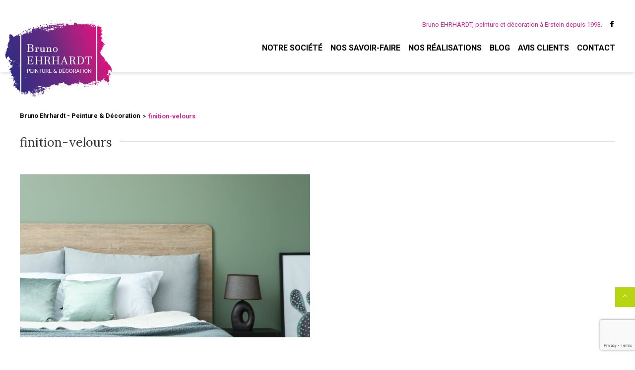

--- FILE ---
content_type: text/html; charset=UTF-8
request_url: https://www.bruno-ehrhardt.com/blog/finition-peinture-interieure/attachment/finition-velours/
body_size: 8390
content:
<!DOCTYPE html>
<!--[if lt IE 7]>       <html class="no-js lt-ie10 lt-ie9 lt-ie8 lt-ie7" lang="fr-FR"> <![endif]-->
<!--[if IE 7]>          <html class="no-js lt-ie10 lt-ie9 lt-ie8" lang="fr-FR"> <![endif]-->
<!--[if IE 8]>          <html class="no-js lt-ie10 lt-ie9" lang="fr-FR"> <![endif]-->
<!--[if IE 9]>          <html class="no-js lt-ie10" lang="fr-FR"> <![endif]-->
<!--[if (gt IE 9)|!(IE)]><!-->
<html class="no-js" lang="fr-FR">
<!--<![endif]-->

<head>
  <meta charset="UTF-8" />
  <meta name="viewport" content="width=device-width, initial-scale=1, maximum-scale=1">
  <meta http-equiv="X-UA-Compatible" content="IE=edge,chrome=1">

  <base href="https://www.bruno-ehrhardt.com/">
  <title>finition-velours - Bruno Ehrhardt - Peinture &amp; Décoration</title>

  <script>
  var templateUrl = "https://www.bruno-ehrhardt.com/wp-content/themes/ehrhardt";
  var blogUrl = "https://www.bruno-ehrhardt.com";
  var mapInfos = {
    longitude: '7.6597104',
    latitude: '48.4202958',
  };
  </script>

  <link type="text/css" media="" rel="stylesheet" href="https://www.bruno-ehrhardt.com/wp-content/themes/ehrhardt/style.css">
  <script src="https://www.bruno-ehrhardt.com/wp-content/themes/ehrhardt/assets/js/vendor/modernizr.js"></script>

  <link rel="stylesheet" href="https://maxcdn.bootstrapcdn.com/font-awesome/4.4.0/css/font-awesome.min.css">
  
  <link rel="shortcut icon" href="https://www.bruno-ehrhardt.com/wp-content/themes/ehrhardt/favicon.ico" type="image/x-icon">
  <link rel="icon" href="https://www.bruno-ehrhardt.com/wp-content/themes/ehrhardt/favicon.ico" type="image/x-icon">

  <meta name='robots' content='index, follow, max-image-preview:large, max-snippet:-1, max-video-preview:-1' />
	<style>img:is([sizes="auto" i], [sizes^="auto," i]) { contain-intrinsic-size: 3000px 1500px }</style>
	
	<!-- This site is optimized with the Yoast SEO plugin v26.3 - https://yoast.com/wordpress/plugins/seo/ -->
	<link rel="canonical" href="https://www.bruno-ehrhardt.com/blog/finition-peinture-interieure/attachment/finition-velours/" />
	<meta property="og:locale" content="fr_FR" />
	<meta property="og:type" content="article" />
	<meta property="og:title" content="finition-velours - Bruno Ehrhardt - Peinture &amp; Décoration" />
	<meta property="og:url" content="https://www.bruno-ehrhardt.com/blog/finition-peinture-interieure/attachment/finition-velours/" />
	<meta property="og:site_name" content="Bruno Ehrhardt - Peinture &amp; Décoration" />
	<meta property="og:image" content="https://www.bruno-ehrhardt.com/blog/finition-peinture-interieure/attachment/finition-velours" />
	<meta property="og:image:width" content="1" />
	<meta property="og:image:height" content="1" />
	<meta property="og:image:type" content="image/jpeg" />
	<meta name="twitter:card" content="summary_large_image" />
	<script type="application/ld+json" class="yoast-schema-graph">{"@context":"https://schema.org","@graph":[{"@type":"WebPage","@id":"https://www.bruno-ehrhardt.com/blog/finition-peinture-interieure/attachment/finition-velours/","url":"https://www.bruno-ehrhardt.com/blog/finition-peinture-interieure/attachment/finition-velours/","name":"finition-velours - Bruno Ehrhardt - Peinture &amp; Décoration","isPartOf":{"@id":"https://www.bruno-ehrhardt.com/#website"},"primaryImageOfPage":{"@id":"https://www.bruno-ehrhardt.com/blog/finition-peinture-interieure/attachment/finition-velours/#primaryimage"},"image":{"@id":"https://www.bruno-ehrhardt.com/blog/finition-peinture-interieure/attachment/finition-velours/#primaryimage"},"thumbnailUrl":"https://www.bruno-ehrhardt.com/wp-content/uploads/2023/07/finition-velours.jpg","datePublished":"2023-07-06T12:59:11+00:00","breadcrumb":{"@id":"https://www.bruno-ehrhardt.com/blog/finition-peinture-interieure/attachment/finition-velours/#breadcrumb"},"inLanguage":"fr-FR","potentialAction":[{"@type":"ReadAction","target":["https://www.bruno-ehrhardt.com/blog/finition-peinture-interieure/attachment/finition-velours/"]}]},{"@type":"ImageObject","inLanguage":"fr-FR","@id":"https://www.bruno-ehrhardt.com/blog/finition-peinture-interieure/attachment/finition-velours/#primaryimage","url":"https://www.bruno-ehrhardt.com/wp-content/uploads/2023/07/finition-velours.jpg","contentUrl":"https://www.bruno-ehrhardt.com/wp-content/uploads/2023/07/finition-velours.jpg","width":1920,"height":1080},{"@type":"BreadcrumbList","@id":"https://www.bruno-ehrhardt.com/blog/finition-peinture-interieure/attachment/finition-velours/#breadcrumb","itemListElement":[{"@type":"ListItem","position":1,"name":"Accueil","item":"https://www.bruno-ehrhardt.com/"},{"@type":"ListItem","position":2,"name":"Rénovation de peinture intérieure : quelle finition choisir ?","item":"https://www.bruno-ehrhardt.com/blog/finition-peinture-interieure/"},{"@type":"ListItem","position":3,"name":"finition-velours"}]},{"@type":"WebSite","@id":"https://www.bruno-ehrhardt.com/#website","url":"https://www.bruno-ehrhardt.com/","name":"Bruno Ehrhardt - Peinture &amp; Décoration","description":"Bruno Ehrhardt - Peinture &amp; Décoration","potentialAction":[{"@type":"SearchAction","target":{"@type":"EntryPoint","urlTemplate":"https://www.bruno-ehrhardt.com/?s={search_term_string}"},"query-input":{"@type":"PropertyValueSpecification","valueRequired":true,"valueName":"search_term_string"}}],"inLanguage":"fr-FR"}]}</script>
	<!-- / Yoast SEO plugin. -->


<link rel='stylesheet' id='wp-customer-reviews-3-frontend-css' href='https://www.bruno-ehrhardt.com/wp-content/plugins/wp-customer-reviews/css/wp-customer-reviews.css?ver=3.7.4' type='text/css' media='all' />
<link rel='stylesheet' id='wp-block-library-css' href='https://www.bruno-ehrhardt.com/wp-includes/css/dist/block-library/style.min.css?ver=7161b5579494b33a7ea6e44d6aa46683' type='text/css' media='all' />
<style id='classic-theme-styles-inline-css' type='text/css'>
/*! This file is auto-generated */
.wp-block-button__link{color:#fff;background-color:#32373c;border-radius:9999px;box-shadow:none;text-decoration:none;padding:calc(.667em + 2px) calc(1.333em + 2px);font-size:1.125em}.wp-block-file__button{background:#32373c;color:#fff;text-decoration:none}
</style>
<style id='global-styles-inline-css' type='text/css'>
:root{--wp--preset--aspect-ratio--square: 1;--wp--preset--aspect-ratio--4-3: 4/3;--wp--preset--aspect-ratio--3-4: 3/4;--wp--preset--aspect-ratio--3-2: 3/2;--wp--preset--aspect-ratio--2-3: 2/3;--wp--preset--aspect-ratio--16-9: 16/9;--wp--preset--aspect-ratio--9-16: 9/16;--wp--preset--color--black: #000000;--wp--preset--color--cyan-bluish-gray: #abb8c3;--wp--preset--color--white: #ffffff;--wp--preset--color--pale-pink: #f78da7;--wp--preset--color--vivid-red: #cf2e2e;--wp--preset--color--luminous-vivid-orange: #ff6900;--wp--preset--color--luminous-vivid-amber: #fcb900;--wp--preset--color--light-green-cyan: #7bdcb5;--wp--preset--color--vivid-green-cyan: #00d084;--wp--preset--color--pale-cyan-blue: #8ed1fc;--wp--preset--color--vivid-cyan-blue: #0693e3;--wp--preset--color--vivid-purple: #9b51e0;--wp--preset--gradient--vivid-cyan-blue-to-vivid-purple: linear-gradient(135deg,rgba(6,147,227,1) 0%,rgb(155,81,224) 100%);--wp--preset--gradient--light-green-cyan-to-vivid-green-cyan: linear-gradient(135deg,rgb(122,220,180) 0%,rgb(0,208,130) 100%);--wp--preset--gradient--luminous-vivid-amber-to-luminous-vivid-orange: linear-gradient(135deg,rgba(252,185,0,1) 0%,rgba(255,105,0,1) 100%);--wp--preset--gradient--luminous-vivid-orange-to-vivid-red: linear-gradient(135deg,rgba(255,105,0,1) 0%,rgb(207,46,46) 100%);--wp--preset--gradient--very-light-gray-to-cyan-bluish-gray: linear-gradient(135deg,rgb(238,238,238) 0%,rgb(169,184,195) 100%);--wp--preset--gradient--cool-to-warm-spectrum: linear-gradient(135deg,rgb(74,234,220) 0%,rgb(151,120,209) 20%,rgb(207,42,186) 40%,rgb(238,44,130) 60%,rgb(251,105,98) 80%,rgb(254,248,76) 100%);--wp--preset--gradient--blush-light-purple: linear-gradient(135deg,rgb(255,206,236) 0%,rgb(152,150,240) 100%);--wp--preset--gradient--blush-bordeaux: linear-gradient(135deg,rgb(254,205,165) 0%,rgb(254,45,45) 50%,rgb(107,0,62) 100%);--wp--preset--gradient--luminous-dusk: linear-gradient(135deg,rgb(255,203,112) 0%,rgb(199,81,192) 50%,rgb(65,88,208) 100%);--wp--preset--gradient--pale-ocean: linear-gradient(135deg,rgb(255,245,203) 0%,rgb(182,227,212) 50%,rgb(51,167,181) 100%);--wp--preset--gradient--electric-grass: linear-gradient(135deg,rgb(202,248,128) 0%,rgb(113,206,126) 100%);--wp--preset--gradient--midnight: linear-gradient(135deg,rgb(2,3,129) 0%,rgb(40,116,252) 100%);--wp--preset--font-size--small: 13px;--wp--preset--font-size--medium: 20px;--wp--preset--font-size--large: 36px;--wp--preset--font-size--x-large: 42px;--wp--preset--spacing--20: 0.44rem;--wp--preset--spacing--30: 0.67rem;--wp--preset--spacing--40: 1rem;--wp--preset--spacing--50: 1.5rem;--wp--preset--spacing--60: 2.25rem;--wp--preset--spacing--70: 3.38rem;--wp--preset--spacing--80: 5.06rem;--wp--preset--shadow--natural: 6px 6px 9px rgba(0, 0, 0, 0.2);--wp--preset--shadow--deep: 12px 12px 50px rgba(0, 0, 0, 0.4);--wp--preset--shadow--sharp: 6px 6px 0px rgba(0, 0, 0, 0.2);--wp--preset--shadow--outlined: 6px 6px 0px -3px rgba(255, 255, 255, 1), 6px 6px rgba(0, 0, 0, 1);--wp--preset--shadow--crisp: 6px 6px 0px rgba(0, 0, 0, 1);}:where(.is-layout-flex){gap: 0.5em;}:where(.is-layout-grid){gap: 0.5em;}body .is-layout-flex{display: flex;}.is-layout-flex{flex-wrap: wrap;align-items: center;}.is-layout-flex > :is(*, div){margin: 0;}body .is-layout-grid{display: grid;}.is-layout-grid > :is(*, div){margin: 0;}:where(.wp-block-columns.is-layout-flex){gap: 2em;}:where(.wp-block-columns.is-layout-grid){gap: 2em;}:where(.wp-block-post-template.is-layout-flex){gap: 1.25em;}:where(.wp-block-post-template.is-layout-grid){gap: 1.25em;}.has-black-color{color: var(--wp--preset--color--black) !important;}.has-cyan-bluish-gray-color{color: var(--wp--preset--color--cyan-bluish-gray) !important;}.has-white-color{color: var(--wp--preset--color--white) !important;}.has-pale-pink-color{color: var(--wp--preset--color--pale-pink) !important;}.has-vivid-red-color{color: var(--wp--preset--color--vivid-red) !important;}.has-luminous-vivid-orange-color{color: var(--wp--preset--color--luminous-vivid-orange) !important;}.has-luminous-vivid-amber-color{color: var(--wp--preset--color--luminous-vivid-amber) !important;}.has-light-green-cyan-color{color: var(--wp--preset--color--light-green-cyan) !important;}.has-vivid-green-cyan-color{color: var(--wp--preset--color--vivid-green-cyan) !important;}.has-pale-cyan-blue-color{color: var(--wp--preset--color--pale-cyan-blue) !important;}.has-vivid-cyan-blue-color{color: var(--wp--preset--color--vivid-cyan-blue) !important;}.has-vivid-purple-color{color: var(--wp--preset--color--vivid-purple) !important;}.has-black-background-color{background-color: var(--wp--preset--color--black) !important;}.has-cyan-bluish-gray-background-color{background-color: var(--wp--preset--color--cyan-bluish-gray) !important;}.has-white-background-color{background-color: var(--wp--preset--color--white) !important;}.has-pale-pink-background-color{background-color: var(--wp--preset--color--pale-pink) !important;}.has-vivid-red-background-color{background-color: var(--wp--preset--color--vivid-red) !important;}.has-luminous-vivid-orange-background-color{background-color: var(--wp--preset--color--luminous-vivid-orange) !important;}.has-luminous-vivid-amber-background-color{background-color: var(--wp--preset--color--luminous-vivid-amber) !important;}.has-light-green-cyan-background-color{background-color: var(--wp--preset--color--light-green-cyan) !important;}.has-vivid-green-cyan-background-color{background-color: var(--wp--preset--color--vivid-green-cyan) !important;}.has-pale-cyan-blue-background-color{background-color: var(--wp--preset--color--pale-cyan-blue) !important;}.has-vivid-cyan-blue-background-color{background-color: var(--wp--preset--color--vivid-cyan-blue) !important;}.has-vivid-purple-background-color{background-color: var(--wp--preset--color--vivid-purple) !important;}.has-black-border-color{border-color: var(--wp--preset--color--black) !important;}.has-cyan-bluish-gray-border-color{border-color: var(--wp--preset--color--cyan-bluish-gray) !important;}.has-white-border-color{border-color: var(--wp--preset--color--white) !important;}.has-pale-pink-border-color{border-color: var(--wp--preset--color--pale-pink) !important;}.has-vivid-red-border-color{border-color: var(--wp--preset--color--vivid-red) !important;}.has-luminous-vivid-orange-border-color{border-color: var(--wp--preset--color--luminous-vivid-orange) !important;}.has-luminous-vivid-amber-border-color{border-color: var(--wp--preset--color--luminous-vivid-amber) !important;}.has-light-green-cyan-border-color{border-color: var(--wp--preset--color--light-green-cyan) !important;}.has-vivid-green-cyan-border-color{border-color: var(--wp--preset--color--vivid-green-cyan) !important;}.has-pale-cyan-blue-border-color{border-color: var(--wp--preset--color--pale-cyan-blue) !important;}.has-vivid-cyan-blue-border-color{border-color: var(--wp--preset--color--vivid-cyan-blue) !important;}.has-vivid-purple-border-color{border-color: var(--wp--preset--color--vivid-purple) !important;}.has-vivid-cyan-blue-to-vivid-purple-gradient-background{background: var(--wp--preset--gradient--vivid-cyan-blue-to-vivid-purple) !important;}.has-light-green-cyan-to-vivid-green-cyan-gradient-background{background: var(--wp--preset--gradient--light-green-cyan-to-vivid-green-cyan) !important;}.has-luminous-vivid-amber-to-luminous-vivid-orange-gradient-background{background: var(--wp--preset--gradient--luminous-vivid-amber-to-luminous-vivid-orange) !important;}.has-luminous-vivid-orange-to-vivid-red-gradient-background{background: var(--wp--preset--gradient--luminous-vivid-orange-to-vivid-red) !important;}.has-very-light-gray-to-cyan-bluish-gray-gradient-background{background: var(--wp--preset--gradient--very-light-gray-to-cyan-bluish-gray) !important;}.has-cool-to-warm-spectrum-gradient-background{background: var(--wp--preset--gradient--cool-to-warm-spectrum) !important;}.has-blush-light-purple-gradient-background{background: var(--wp--preset--gradient--blush-light-purple) !important;}.has-blush-bordeaux-gradient-background{background: var(--wp--preset--gradient--blush-bordeaux) !important;}.has-luminous-dusk-gradient-background{background: var(--wp--preset--gradient--luminous-dusk) !important;}.has-pale-ocean-gradient-background{background: var(--wp--preset--gradient--pale-ocean) !important;}.has-electric-grass-gradient-background{background: var(--wp--preset--gradient--electric-grass) !important;}.has-midnight-gradient-background{background: var(--wp--preset--gradient--midnight) !important;}.has-small-font-size{font-size: var(--wp--preset--font-size--small) !important;}.has-medium-font-size{font-size: var(--wp--preset--font-size--medium) !important;}.has-large-font-size{font-size: var(--wp--preset--font-size--large) !important;}.has-x-large-font-size{font-size: var(--wp--preset--font-size--x-large) !important;}
:where(.wp-block-post-template.is-layout-flex){gap: 1.25em;}:where(.wp-block-post-template.is-layout-grid){gap: 1.25em;}
:where(.wp-block-columns.is-layout-flex){gap: 2em;}:where(.wp-block-columns.is-layout-grid){gap: 2em;}
:root :where(.wp-block-pullquote){font-size: 1.5em;line-height: 1.6;}
</style>
<link rel='stylesheet' id='contact-form-7-css' href='https://www.bruno-ehrhardt.com/wp-content/plugins/contact-form-7/includes/css/styles.css?ver=6.1.3' type='text/css' media='all' />
<link rel='stylesheet' id='app-css' href='https://www.bruno-ehrhardt.com/wp-content/themes/ehrhardt/assets/css/app.css?ver=1762551354' type='text/css' media='all' />
<link rel='stylesheet' id='modifs_ppmkt-css' href='https://www.bruno-ehrhardt.com/wp-content/themes/ehrhardt/assets/css/modifs_ppmkt.css?ver=1762551354' type='text/css' media='all' />
<script type="text/javascript" src="https://www.bruno-ehrhardt.com/wp-content/themes/ehrhardt/assets/vendor/jquery/dist/jquery.min.js?ver=7161b5579494b33a7ea6e44d6aa46683" id="jquery-js"></script>
<script type="text/javascript" src="https://www.bruno-ehrhardt.com/wp-content/plugins/wp-customer-reviews/js/wp-customer-reviews.js?ver=3.7.4" id="wp-customer-reviews-3-frontend-js"></script>
<script type="text/javascript" src="https://www.bruno-ehrhardt.com/wp-content/themes/ehrhardt/assets/vendor/foundation-sites/dist/foundation.min.js?ver=7161b5579494b33a7ea6e44d6aa46683" id="foundation-js"></script>
<link rel="https://api.w.org/" href="https://www.bruno-ehrhardt.com/wp-json/" /><link rel="alternate" title="JSON" type="application/json" href="https://www.bruno-ehrhardt.com/wp-json/wp/v2/media/1708" /><link rel="alternate" title="oEmbed (JSON)" type="application/json+oembed" href="https://www.bruno-ehrhardt.com/wp-json/oembed/1.0/embed?url=https%3A%2F%2Fwww.bruno-ehrhardt.com%2Fblog%2Ffinition-peinture-interieure%2Fattachment%2Ffinition-velours%2F" />
<link rel="alternate" title="oEmbed (XML)" type="text/xml+oembed" href="https://www.bruno-ehrhardt.com/wp-json/oembed/1.0/embed?url=https%3A%2F%2Fwww.bruno-ehrhardt.com%2Fblog%2Ffinition-peinture-interieure%2Fattachment%2Ffinition-velours%2F&#038;format=xml" />

  <style>
  /*.wpcr3_reviews_holder,.wpcr3_in_content{display: block !important;}*/
  </style>
</head>

<body data-rsssl=1 class="attachment wp-singular attachment-template-default single single-attachment postid-1708 attachmentid-1708 attachment-jpeg wp-theme-ehrhardt">

  
  <header class="header has--no-banner">
    <div class="header__wrapper">
    <div class="row">
      <div class="column">
        <div class="header-topbar">
          <div class="text-right">
            <span class="show-for-large-up">
              Bruno EHRHARDT, peinture et décoration à Erstein depuis 1993.                            <a class='color-black header-topbar__social' href="https://www.facebook.com/Peinture-D%C3%A9coration-Bruno-Ehrhardt-Sarl-611667382367442/"
                target="_blank"><i class="icon-ehrhardt-facebook"></i></a>
                          </span>
            <!-- <span class="show-for-medium-down">
                                          <a class='color-black header-topbar__social' href=""
                target="_blank"><i class="icon-ehrhardt-facebook"></i></a>
                          </span> -->
          </div>

          <a href="#" class="header-nav__toggle">
            <span></span>
            <span></span>
            <span></span>
            <span></span>
          </a>

          <div class="header-topbar__logo">
            <a href="https://www.bruno-ehrhardt.com">
              <img src="https://www.bruno-ehrhardt.com/wp-content/themes/ehrhardt/assets/images/logo.png" alt="Logo Bruno Ehrhardt &#8211; Peinture &amp; Décoration">
            </a>
          </div>
        </div>
      </div>
    </div>

    <div class="row">
      <div class="column small-12">
        <nav class="header-nav"><ul id="menu-menu-principal" class="menu"><li id="menu-item-912" class="menu-item menu-item-type-post_type menu-item-object-page menu-item-has-children menu-item-912"><a href="https://www.bruno-ehrhardt.com/lentreprise/"><span>Notre Société</span></a>
<ul class="sub-menu">
	<li id="menu-item-913" class="menu-item menu-item-type-post_type menu-item-object-page menu-item-913"><a href="https://www.bruno-ehrhardt.com/lentreprise/histoire-peinture-ehrhardt-erstein/"><span>Notre histoire</span></a></li>
	<li id="menu-item-915" class="menu-item menu-item-type-post_type menu-item-object-page menu-item-915"><a href="https://www.bruno-ehrhardt.com/lentreprise/peintre-alsace/"><span>Notre équipe de peintres</span></a></li>
	<li id="menu-item-914" class="menu-item menu-item-type-post_type menu-item-object-page menu-item-914"><a href="https://www.bruno-ehrhardt.com/lentreprise/nos-valeurs/"><span>Nos valeurs</span></a></li>
</ul>
</li>
<li id="menu-item-911" class="menu-item menu-item-type-post_type menu-item-object-page menu-item-has-children menu-item-911"><a href="https://www.bruno-ehrhardt.com/nos-savoir-faire/"><span>Nos savoir-faire</span></a>
<ul class="sub-menu">
	<li id="menu-item-921" class="menu-item menu-item-type-post_type menu-item-object-page menu-item-921"><a href="https://www.bruno-ehrhardt.com/peinture-et-papiers-peints/"><span>Peinture et papiers peints</span></a></li>
	<li id="menu-item-920" class="menu-item menu-item-type-post_type menu-item-object-page menu-item-920"><a href="https://www.bruno-ehrhardt.com/revetements-de-sols-et-muraux/"><span>Revêtements de sols et muraux</span></a></li>
	<li id="menu-item-919" class="menu-item menu-item-type-post_type menu-item-object-page menu-item-919"><a href="https://www.bruno-ehrhardt.com/plafonds-tendus/"><span>Plafonds tendus</span></a></li>
	<li id="menu-item-918" class="menu-item menu-item-type-post_type menu-item-object-page menu-item-918"><a href="https://www.bruno-ehrhardt.com/pose-de-parquets/"><span>Pose de parquet</span></a></li>
	<li id="menu-item-917" class="menu-item menu-item-type-post_type menu-item-object-page menu-item-917"><a href="https://www.bruno-ehrhardt.com/poncage-et-vitrification/"><span>Ponçage et vitrification</span></a></li>
	<li id="menu-item-916" class="menu-item menu-item-type-post_type menu-item-object-page menu-item-916"><a href="https://www.bruno-ehrhardt.com/ravalement-de-facade/"><span>Ravalement de façade</span></a></li>
</ul>
</li>
<li id="menu-item-80" class="menu-item menu-item-type-post_type_archive menu-item-object-realisations menu-item-80"><a href="https://www.bruno-ehrhardt.com/realisations/"><span>Nos réalisations</span></a></li>
<li id="menu-item-20" class="menu-item menu-item-type-taxonomy menu-item-object-category menu-item-20"><a href="https://www.bruno-ehrhardt.com/category/blog/"><span>Blog</span></a></li>
<li id="menu-item-412" class="responsive-only menu-item menu-item-type-post_type menu-item-object-page menu-item-412"><a href="https://www.bruno-ehrhardt.com/devis/"><span>Demande de devis</span></a></li>
<li id="menu-item-163" class="menu-item menu-item-type-post_type menu-item-object-page menu-item-163"><a href="https://www.bruno-ehrhardt.com/avis-clients/"><span>Avis clients</span></a></li>
<li id="menu-item-17" class="menu-item menu-item-type-post_type menu-item-object-page menu-item-17"><a href="https://www.bruno-ehrhardt.com/contact/"><span>Contact</span></a></li>
</ul></nav>      </div>
    </div>
    </div>
        
  </header>
	<div class="main-page">
		<div class="row">
			<div class="columns small-12 end">
				<ul class="breadcrumb"><li><a href="https://www.bruno-ehrhardt.com">Bruno Ehrhardt - Peinture &amp; Décoration</a></li>attachment<li><strong>finition-velours</strong></li></ul>				<h1><span>finition-velours</span></h1>
			</div>
		</div>
		<div class="row">
			<div class="columns small-12">
				<div class="main-page-content">
					<div class="clearfix">
						<p class="attachment"><a href='https://www.bruno-ehrhardt.com/wp-content/uploads/2023/07/finition-velours.jpg'><img fetchpriority="high" decoding="async" width="585" height="329" src="https://www.bruno-ehrhardt.com/wp-content/uploads/2023/07/finition-velours-585x329.jpg" class="attachment-medium size-medium" alt="" srcset="https://www.bruno-ehrhardt.com/wp-content/uploads/2023/07/finition-velours-585x329.jpg 585w, https://www.bruno-ehrhardt.com/wp-content/uploads/2023/07/finition-velours-782x440.jpg 782w, https://www.bruno-ehrhardt.com/wp-content/uploads/2023/07/finition-velours-195x110.jpg 195w, https://www.bruno-ehrhardt.com/wp-content/uploads/2023/07/finition-velours-768x432.jpg 768w, https://www.bruno-ehrhardt.com/wp-content/uploads/2023/07/finition-velours-1536x864.jpg 1536w, https://www.bruno-ehrhardt.com/wp-content/uploads/2023/07/finition-velours.jpg 1920w" sizes="(max-width: 585px) 100vw, 585px" /></a></p>
					</div>
				</div>
			</div>
			<!-- <div class="columns medium-4">
				<aside class="sidebar-wrapper">
						<div class="widget">
		<div class="widget-realisation">
			<div class="widget-realisation__inner">
				<div class="row">
													<div class="column large-6 medium-12 small-6 end widget-realisation__item margin-top-l">
									<a href="https://www.bruno-ehrhardt.com/realisations/ravalement-de-facade/">
										<img width="161" height="161" src="https://www.bruno-ehrhardt.com/wp-content/uploads/2022/08/8-161x161.png" class="attachment-thumbRealisation size-thumbRealisation wp-post-image" alt="" decoding="async" srcset="https://www.bruno-ehrhardt.com/wp-content/uploads/2022/08/8-161x161.png 161w, https://www.bruno-ehrhardt.com/wp-content/uploads/2022/08/8-128x128.png 128w" sizes="(max-width: 161px) 100vw, 161px" />									</a>
								</div>
													<div class="column large-6 medium-12 small-6 end widget-realisation__item margin-top-l">
									<a href="https://www.bruno-ehrhardt.com/realisations/mise-en-peinture-dune-facade/">
										<img width="161" height="161" src="https://www.bruno-ehrhardt.com/wp-content/uploads/2022/01/WhatsApp-Image-2021-06-07-at-10.50.03-161x161.jpeg" class="attachment-thumbRealisation size-thumbRealisation wp-post-image" alt="" decoding="async" srcset="https://www.bruno-ehrhardt.com/wp-content/uploads/2022/01/WhatsApp-Image-2021-06-07-at-10.50.03-161x161.jpeg 161w, https://www.bruno-ehrhardt.com/wp-content/uploads/2022/01/WhatsApp-Image-2021-06-07-at-10.50.03-128x128.jpeg 128w" sizes="(max-width: 161px) 100vw, 161px" />									</a>
								</div>
													<div class="column large-6 medium-12 small-6 end widget-realisation__item margin-top-l">
									<a href="https://www.bruno-ehrhardt.com/realisations/renovation-facade-traditionnelle/">
										<img width="161" height="161" src="https://www.bruno-ehrhardt.com/wp-content/uploads/2022/01/WhatsApp-Image-2021-08-09-at-13.02.57-2-161x161.jpeg" class="attachment-thumbRealisation size-thumbRealisation wp-post-image" alt="" decoding="async" srcset="https://www.bruno-ehrhardt.com/wp-content/uploads/2022/01/WhatsApp-Image-2021-08-09-at-13.02.57-2-161x161.jpeg 161w, https://www.bruno-ehrhardt.com/wp-content/uploads/2022/01/WhatsApp-Image-2021-08-09-at-13.02.57-2-128x128.jpeg 128w" sizes="(max-width: 161px) 100vw, 161px" />									</a>
								</div>
													<div class="column large-6 medium-12 small-6 end widget-realisation__item margin-top-l">
									<a href="https://www.bruno-ehrhardt.com/realisations/isolation-thermique-dune-facade/">
										<img width="161" height="161" src="https://www.bruno-ehrhardt.com/wp-content/uploads/2018/01/welsch-5-161x161.jpg" class="attachment-thumbRealisation size-thumbRealisation wp-post-image" alt="" decoding="async" srcset="https://www.bruno-ehrhardt.com/wp-content/uploads/2018/01/welsch-5-161x161.jpg 161w, https://www.bruno-ehrhardt.com/wp-content/uploads/2018/01/welsch-5-128x128.jpg 128w" sizes="(max-width: 161px) 100vw, 161px" />									</a>
								</div>
													<div class="column large-6 medium-12 small-6 end widget-realisation__item margin-top-l">
									<a href="https://www.bruno-ehrhardt.com/realisations/peinture-de-facades/">
										<img width="161" height="161" src="https://www.bruno-ehrhardt.com/wp-content/uploads/2018/01/lutz-1-161x161.jpg" class="attachment-thumbRealisation size-thumbRealisation wp-post-image" alt="" decoding="async" srcset="https://www.bruno-ehrhardt.com/wp-content/uploads/2018/01/lutz-1-161x161.jpg 161w, https://www.bruno-ehrhardt.com/wp-content/uploads/2018/01/lutz-1-128x128.jpg 128w" sizes="(max-width: 161px) 100vw, 161px" />									</a>
								</div>
													<div class="column large-6 medium-12 small-6 end widget-realisation__item margin-top-l">
									<a href="https://www.bruno-ehrhardt.com/realisations/renovation-de-facade-3/">
										<img width="161" height="161" src="https://www.bruno-ehrhardt.com/wp-content/uploads/2017/12/renovation_facade-161x161.jpg" class="attachment-thumbRealisation size-thumbRealisation wp-post-image" alt="" decoding="async" srcset="https://www.bruno-ehrhardt.com/wp-content/uploads/2017/12/renovation_facade-161x161.jpg 161w, https://www.bruno-ehrhardt.com/wp-content/uploads/2017/12/renovation_facade-128x128.jpg 128w" sizes="(max-width: 161px) 100vw, 161px" />									</a>
								</div>
									</div>
				<div class="margin-top-l text-center">
					<a href="https://www.bruno-ehrhardt.com/tag/facades/" class='color-white widget-realisation__link'>
						<strong>Voir toutes les réalisations de Façades <i class="icon-ehrhardt-arrow-right"></i></strong>
					</a>
				</div>
			</div>
		</div>
	</div>

<div class="widget">
	<div class="widget-avis">
		<div class="widget-avis__inner">
			<div class="avis__carousel owl-carousel">
								<article class="widget-avis-block">
					<div class="widget-avis-block__title">rénovation peinture façade</div>
					<div class="widget-avis-block__content">Une équipe et un patron en qui l&rsquo;on peut faire entière confiance.<br />De bon conseil , équipe sympathique , respectueuse et réalisant un travail soigné .<br />Le résultat est conforme aux attentes et aux engagements.<br />Nombreux compliments du voisinage .<br />Merci</div>
				</article>	
								<article class="widget-avis-block">
					<div class="widget-avis-block__title">Entrée, couloir + Cage d'escalier + Palier 1er etage.</div>
					<div class="widget-avis-block__content">Un résultat vraiment top!<br />Mais à cela il y a lieu d&rsquo;ajouter: Toujours de bons conseils, une équipe professionnelle, aimable, respectueuse et qui a le sens du détail. Un chantier toujours propre&#8230; malgré l&rsquo;ampleur du chantier.<br />Encore merci à tous les intervenants pour cette réalisation.</div>
				</article>	
								<article class="widget-avis-block">
					<div class="widget-avis-block__title">Du sol au plafond en passant par les murs....</div>
					<div class="widget-avis-block__content">&#8230;. un savoir-faire parfaitement maitrisé, une équipe de pros, dynamique, sportive (3éme étage sans ascenseur) et solidaire. L&rsquo;équipe travaille dans la bonne humeur. Les travaux (pose d&rsquo;un nouveau revêtement au sol, peintures et papier peints) livrés en avance par rapport au planning. Travail et périphérique (protection des parties hors chantier), extrêmement soigné.<br />Entreprise à recommander.</div>
				</article>	
								<article class="widget-avis-block">
					<div class="widget-avis-block__title">Un chantier sportif (sans ascenseur)</div>
					<div class="widget-avis-block__content">Le savoir faire et les compétences de cette entreprise sont désormais une évidence . En un temps record , la réalistion des travaux a été maitrisée par une équipe de professionnels qui ignorait jusqu&rsquo;à aujourdh&rsquo;ui leur capacité sportive (3 étages sans ascenceur !!! ) Un grand merci à vous pour cette belle réussite . Cette réalisation témoigne de votre talent !</div>
				</article>	
							</div>
		</div>
	</div>
</div>

				</aside>
			</div> -->
		</div>
	</div>
	<section class="home-realisations">
	<!-- <div class="row">
		<div class="column">
			<h2 class="home-realisations__title wow fadeInLeft">
				Découvrez nos				<strong>réalisations</strong>
			</h2>
		</div>
	</div> -->

	<div class="row expanded collapse">
		
		<div class="columns large-2 medium-3 small-6 end large-offset-2 ">
			<a href="https://www.bruno-ehrhardt.com/realisations/ravalement-de-facade/" class="realisation-footer-item">
				<div class="realisation-footer-item__thumb" style="background-image: url(https://www.bruno-ehrhardt.com/wp-content/uploads/2022/08/8.png)"></div>
				<h3 class="realisation-footer-item__title">
					Ravalement de façade				</h3>
			</a>
		</div>

		
		<div class="columns large-2 medium-3 small-6 end ">
			<a href="https://www.bruno-ehrhardt.com/realisations/mise-en-peinture-dune-facade/" class="realisation-footer-item">
				<div class="realisation-footer-item__thumb" style="background-image: url(https://www.bruno-ehrhardt.com/wp-content/uploads/2022/01/WhatsApp-Image-2021-06-07-at-10.50.03.jpeg)"></div>
				<h3 class="realisation-footer-item__title">
					Mise en peinture d’une façade				</h3>
			</a>
		</div>

		
		<div class="columns large-2 medium-3 small-6 end ">
			<a href="https://www.bruno-ehrhardt.com/realisations/renovation-facade-traditionnelle/" class="realisation-footer-item">
				<div class="realisation-footer-item__thumb" style="background-image: url(https://www.bruno-ehrhardt.com/wp-content/uploads/2022/01/WhatsApp-Image-2021-08-09-at-13.02.57-2.jpeg)"></div>
				<h3 class="realisation-footer-item__title">
					Rénovation d’une façade traditionnelle alsacienne				</h3>
			</a>
		</div>

		
		<div class="columns large-2 medium-3 small-6 end ">
			<a href="https://www.bruno-ehrhardt.com/realisations/isolation-thermique-dune-facade/" class="realisation-footer-item">
				<div class="realisation-footer-item__thumb" style="background-image: url(https://www.bruno-ehrhardt.com/wp-content/uploads/2018/01/welsch-5.jpg)"></div>
				<h3 class="realisation-footer-item__title">
					Isolation thermique d&rsquo;une façade				</h3>
			</a>
		</div>

		
		<div class="columns large-2 medium-3 small-6 end ">
			<a href="https://www.bruno-ehrhardt.com/realisations/peinture-de-facades/" class="realisation-footer-item">
				<div class="realisation-footer-item__thumb" style="background-image: url(https://www.bruno-ehrhardt.com/wp-content/uploads/2018/01/lutz-1.jpg)"></div>
				<h3 class="realisation-footer-item__title">
					Mise en peinture d&rsquo;une façade				</h3>
			</a>
		</div>

		
		<div class="columns large-2 medium-3 small-6 end ">
			<a href="https://www.bruno-ehrhardt.com/realisations/renovation-de-facade-3/" class="realisation-footer-item">
				<div class="realisation-footer-item__thumb" style="background-image: url(https://www.bruno-ehrhardt.com/wp-content/uploads/2017/12/renovation_facade.jpg)"></div>
				<h3 class="realisation-footer-item__title">
					Rénovation de façade				</h3>
			</a>
		</div>

		
		<div class="columns large-2 medium-3 small-6 end ">
			<a href="https://www.bruno-ehrhardt.com/realisations/mise-peinture-dune-facade-gres-vosges/" class="realisation-footer-item">
				<div class="realisation-footer-item__thumb" style="background-image: url(https://www.bruno-ehrhardt.com/wp-content/uploads/2017/12/mise_en_peinture_gres.jpg)"></div>
				<h3 class="realisation-footer-item__title">
					Mise en peinture d&rsquo;une façade en grès des Vosges				</h3>
			</a>
		</div>

		
		<div class="columns large-2 medium-3 small-6 end ">
			<a href="https://www.bruno-ehrhardt.com/realisations/mise-peinture-dune-facade-2/" class="realisation-footer-item">
				<div class="realisation-footer-item__thumb" style="background-image: url(https://www.bruno-ehrhardt.com/wp-content/uploads/2017/08/facade2-1.jpg)"></div>
				<h3 class="realisation-footer-item__title">
					Mise en peinture d&rsquo;une façade				</h3>
			</a>
		</div>

		
		<div class="columns large-2 medium-3 small-6 end ">
			<a href="https://www.bruno-ehrhardt.com/realisations/renovation-dun-local-de/" class="realisation-footer-item">
				<div class="realisation-footer-item__thumb" style="background-image: url(https://www.bruno-ehrhardt.com/wp-content/uploads/2017/08/renovation_ce-5-1.jpg)"></div>
				<h3 class="realisation-footer-item__title">
					Rénovation d&rsquo;un local de CE				</h3>
			</a>
		</div>

		
		<div class="columns large-2 medium-3 small-6 end ">
			<a href="https://www.bruno-ehrhardt.com/realisations/mise-peinture-dune-facade/" class="realisation-footer-item">
				<div class="realisation-footer-item__thumb" style="background-image: url(https://www.bruno-ehrhardt.com/wp-content/uploads/2017/08/mise_peinture_facade-3-1.jpg)"></div>
				<h3 class="realisation-footer-item__title">
					Rénovation d&rsquo;une façade				</h3>
			</a>
		</div>

		
    <div class="columns large-2 medium-6 end">
      <a href="https://www.bruno-ehrhardt.com/tag/facades/" class='realisation-footer-item realisation-footer-item--link'>
        <div class="realisation-footer-item__inner">
          <strong>Voir toutes les réalisations de Façades</strong>
        </div>
      </a>
		</div>
	</div>
</section>

		
		<div id="section-map"></div>

		<footer class="footer">
			<div class="footer-content">
				<div class="row" data-equalizer>
					<div class="columns medium-3 footer-column footer-legals" data-equalizer-watch>
						<div class="footer-legals__logo">
							<img src="https://www.bruno-ehrhardt.com/wp-content/themes/ehrhardt/assets/images/logo-simple-black.png" alt="Logo Bruno Ehrhardt &#8211; Peinture &amp; Décoration">
						</div>

						<div class="row">
							<div class="columns small-6">
								<nav class="footer-legals__nav"><ul id="menu-menu-footer" class="menu"><li id="menu-item-49" class="menu-item menu-item-type-post_type menu-item-object-page menu-item-49"><a href="https://www.bruno-ehrhardt.com/mentions-legales/">Mentions légales</a></li>
<li id="menu-item-2261" class="menu-item menu-item-type-post_type menu-item-object-page menu-item-2261"><a href="https://www.bruno-ehrhardt.com/politique-de-confidentialite-des-donnees/">Politique de confidentialité des données</a></li>
</ul></nav>							</div>
							<div class="columns small-6 text-right footer-legals__copy">
								<span>Une réalisation</span> <a href="http://www.idealice.fr" target="_blank"><img src="https://www.bruno-ehrhardt.com/wp-content/themes/ehrhardt/assets/images/logo-idealice-black.png" alt="Idealice"></a>
							</div>
						</div>
					</div>
					<div class="columns medium-3 footer-column footer-coordonnees" data-equalizer-watch>
						<h4 class='footer-title color-black'>Horaires & Coordonnées</h4>
						<ul>
															<li><i class="icon-ehrhardt-clock"></i> <span>Du lundi au vendredi de 8h à 19h</span></li>
																						<li><i class="icon-ehrhardt-home"></i> <span>12 Rue de la Pente - 67150 Erstein</span></li>
																						<li><i class="icon-ehrhardt-phone"></i> <span>03 88 98 91 19</span></li>
																						<li><i class="icon-ehrhardt-printer"></i> <span>03 88 98 99 24</span></li>
																						<li>
									<a href="mailto:contact@bruno-ehrhardt.com" class='color-pink'><i class="icon-ehrhardt-mail"></i> <span>Contactez-nous par mail</span></a>
								</li>
													</ul>
					</div>
					<div class="columns medium-4 footer-column" data-equalizer-watch>
						<h4 class='footer-title color-black'>Certification et chartes qualité</h4>
						<div class="footer-certifications">
															Notre entreprise dispose de plusieurs certifications														<ul>
								<li><img src="https://www.bruno-ehrhardt.com/wp-content/themes/ehrhardt/assets/images/logo-1.png" alt="Logo"></li>
								<li><img src="https://www.bruno-ehrhardt.com/wp-content/themes/ehrhardt/assets/images/logo-2.png" alt="Logo"></li>
								<li><img src="https://www.bruno-ehrhardt.com/wp-content/themes/ehrhardt/assets/images/logo-alsace.png" alt="Logo Alsace"></li>
								<li><img src="https://www.bruno-ehrhardt.com/wp-content/themes/ehrhardt/assets/images/logo-rge.png" alt="Logo RGE"></li>
								<li><img src="https://www.bruno-ehrhardt.com/wp-content/themes/ehrhardt/assets/images/logo-cleanr.png" alt="Logo Clean'r"></li>
							</ul>
						</div>
					</div>
					<div class="columns medium-2" data-equalizer-watch>
													<div class="footer-devis">
								<a href="https://www.bruno-ehrhardt.com/devis/" class='color-white'>
									<span>Demander un devis <i class="icon-ehrhardt-plane"></i></span>
								</a>
							</div>
											</div>
				</div>
			</div>
		</footer>

		<div class="sticky-links show-for-large-up">
			<ul>
				<li>
					<a href="#" class="background-green back-top">
						<i class="icon-ehrhardt-angle-up color-white"></i>
					</a>
				</li>
			</ul>
		</div>

		<script type="speculationrules">
{"prefetch":[{"source":"document","where":{"and":[{"href_matches":"\/*"},{"not":{"href_matches":["\/wp-*.php","\/wp-admin\/*","\/wp-content\/uploads\/*","\/wp-content\/*","\/wp-content\/plugins\/*","\/wp-content\/themes\/ehrhardt\/*","\/*\\?(.+)"]}},{"not":{"selector_matches":"a[rel~=\"nofollow\"]"}},{"not":{"selector_matches":".no-prefetch, .no-prefetch a"}}]},"eagerness":"conservative"}]}
</script>
<script type="text/javascript" src="https://www.google.com/recaptcha/api.js?render=6LcOXlwqAAAAAEycoXDzr7Vkv943lqNfGhNX2ye4&amp;ver=3.0" id="google-recaptcha-js"></script>
<script type="text/javascript" src="https://www.bruno-ehrhardt.com/wp-includes/js/dist/vendor/wp-polyfill.min.js?ver=3.15.0" id="wp-polyfill-js"></script>
<script type="text/javascript" id="wpcf7-recaptcha-js-before">
/* <![CDATA[ */
var wpcf7_recaptcha = {
    "sitekey": "6LcOXlwqAAAAAEycoXDzr7Vkv943lqNfGhNX2ye4",
    "actions": {
        "homepage": "homepage",
        "contactform": "contactform"
    }
};
/* ]]> */
</script>
<script type="text/javascript" src="https://www.bruno-ehrhardt.com/wp-content/plugins/contact-form-7/modules/recaptcha/index.js?ver=6.1.3" id="wpcf7-recaptcha-js"></script>
		<script src="https://www.bruno-ehrhardt.com/wp-content/themes/ehrhardt/assets/vendor/owl.carousel/dist/owl.carousel.min.js"></script>
		<script src="https://www.bruno-ehrhardt.com/wp-content/themes/ehrhardt/assets/vendor/wow/dist/wow.min.js"></script>
		<script src="https://www.bruno-ehrhardt.com/wp-content/themes/ehrhardt/assets/vendor/underscore/underscore-min.js"></script>
 		<script src="https://maps.googleapis.com/maps/api/js?key=AIzaSyAZDzUHEspPT8KIxSwvKoOgaDoPWSu2wKw"></script>
		<script src="https://www.bruno-ehrhardt.com/wp-content/themes/ehrhardt/assets/js/app.js"></script>

		<script>
			(function(i,s,o,g,r,a,m){i['GoogleAnalyticsObject']=r;i[r]=i[r]||function(){
			(i[r].q=i[r].q||[]).push(arguments)},i[r].l=1*new Date();a=s.createElement(o),
			m=s.getElementsByTagName(o)[0];a.async=1;a.src=g;m.parentNode.insertBefore(a,m)
			})(window,document,'script','https://www.google-analytics.com/analytics.js','ga');

			ga('create', 'UA-29220807-32', 'auto');
			ga('send', 'pageview');
		</script>
	</body>
</html>


--- FILE ---
content_type: text/html; charset=utf-8
request_url: https://www.google.com/recaptcha/api2/anchor?ar=1&k=6LcOXlwqAAAAAEycoXDzr7Vkv943lqNfGhNX2ye4&co=aHR0cHM6Ly93d3cuYnJ1bm8tZWhyaGFyZHQuY29tOjQ0Mw..&hl=en&v=naPR4A6FAh-yZLuCX253WaZq&size=invisible&anchor-ms=20000&execute-ms=15000&cb=mptpghbflrrz
body_size: 44922
content:
<!DOCTYPE HTML><html dir="ltr" lang="en"><head><meta http-equiv="Content-Type" content="text/html; charset=UTF-8">
<meta http-equiv="X-UA-Compatible" content="IE=edge">
<title>reCAPTCHA</title>
<style type="text/css">
/* cyrillic-ext */
@font-face {
  font-family: 'Roboto';
  font-style: normal;
  font-weight: 400;
  src: url(//fonts.gstatic.com/s/roboto/v18/KFOmCnqEu92Fr1Mu72xKKTU1Kvnz.woff2) format('woff2');
  unicode-range: U+0460-052F, U+1C80-1C8A, U+20B4, U+2DE0-2DFF, U+A640-A69F, U+FE2E-FE2F;
}
/* cyrillic */
@font-face {
  font-family: 'Roboto';
  font-style: normal;
  font-weight: 400;
  src: url(//fonts.gstatic.com/s/roboto/v18/KFOmCnqEu92Fr1Mu5mxKKTU1Kvnz.woff2) format('woff2');
  unicode-range: U+0301, U+0400-045F, U+0490-0491, U+04B0-04B1, U+2116;
}
/* greek-ext */
@font-face {
  font-family: 'Roboto';
  font-style: normal;
  font-weight: 400;
  src: url(//fonts.gstatic.com/s/roboto/v18/KFOmCnqEu92Fr1Mu7mxKKTU1Kvnz.woff2) format('woff2');
  unicode-range: U+1F00-1FFF;
}
/* greek */
@font-face {
  font-family: 'Roboto';
  font-style: normal;
  font-weight: 400;
  src: url(//fonts.gstatic.com/s/roboto/v18/KFOmCnqEu92Fr1Mu4WxKKTU1Kvnz.woff2) format('woff2');
  unicode-range: U+0370-0377, U+037A-037F, U+0384-038A, U+038C, U+038E-03A1, U+03A3-03FF;
}
/* vietnamese */
@font-face {
  font-family: 'Roboto';
  font-style: normal;
  font-weight: 400;
  src: url(//fonts.gstatic.com/s/roboto/v18/KFOmCnqEu92Fr1Mu7WxKKTU1Kvnz.woff2) format('woff2');
  unicode-range: U+0102-0103, U+0110-0111, U+0128-0129, U+0168-0169, U+01A0-01A1, U+01AF-01B0, U+0300-0301, U+0303-0304, U+0308-0309, U+0323, U+0329, U+1EA0-1EF9, U+20AB;
}
/* latin-ext */
@font-face {
  font-family: 'Roboto';
  font-style: normal;
  font-weight: 400;
  src: url(//fonts.gstatic.com/s/roboto/v18/KFOmCnqEu92Fr1Mu7GxKKTU1Kvnz.woff2) format('woff2');
  unicode-range: U+0100-02BA, U+02BD-02C5, U+02C7-02CC, U+02CE-02D7, U+02DD-02FF, U+0304, U+0308, U+0329, U+1D00-1DBF, U+1E00-1E9F, U+1EF2-1EFF, U+2020, U+20A0-20AB, U+20AD-20C0, U+2113, U+2C60-2C7F, U+A720-A7FF;
}
/* latin */
@font-face {
  font-family: 'Roboto';
  font-style: normal;
  font-weight: 400;
  src: url(//fonts.gstatic.com/s/roboto/v18/KFOmCnqEu92Fr1Mu4mxKKTU1Kg.woff2) format('woff2');
  unicode-range: U+0000-00FF, U+0131, U+0152-0153, U+02BB-02BC, U+02C6, U+02DA, U+02DC, U+0304, U+0308, U+0329, U+2000-206F, U+20AC, U+2122, U+2191, U+2193, U+2212, U+2215, U+FEFF, U+FFFD;
}
/* cyrillic-ext */
@font-face {
  font-family: 'Roboto';
  font-style: normal;
  font-weight: 500;
  src: url(//fonts.gstatic.com/s/roboto/v18/KFOlCnqEu92Fr1MmEU9fCRc4AMP6lbBP.woff2) format('woff2');
  unicode-range: U+0460-052F, U+1C80-1C8A, U+20B4, U+2DE0-2DFF, U+A640-A69F, U+FE2E-FE2F;
}
/* cyrillic */
@font-face {
  font-family: 'Roboto';
  font-style: normal;
  font-weight: 500;
  src: url(//fonts.gstatic.com/s/roboto/v18/KFOlCnqEu92Fr1MmEU9fABc4AMP6lbBP.woff2) format('woff2');
  unicode-range: U+0301, U+0400-045F, U+0490-0491, U+04B0-04B1, U+2116;
}
/* greek-ext */
@font-face {
  font-family: 'Roboto';
  font-style: normal;
  font-weight: 500;
  src: url(//fonts.gstatic.com/s/roboto/v18/KFOlCnqEu92Fr1MmEU9fCBc4AMP6lbBP.woff2) format('woff2');
  unicode-range: U+1F00-1FFF;
}
/* greek */
@font-face {
  font-family: 'Roboto';
  font-style: normal;
  font-weight: 500;
  src: url(//fonts.gstatic.com/s/roboto/v18/KFOlCnqEu92Fr1MmEU9fBxc4AMP6lbBP.woff2) format('woff2');
  unicode-range: U+0370-0377, U+037A-037F, U+0384-038A, U+038C, U+038E-03A1, U+03A3-03FF;
}
/* vietnamese */
@font-face {
  font-family: 'Roboto';
  font-style: normal;
  font-weight: 500;
  src: url(//fonts.gstatic.com/s/roboto/v18/KFOlCnqEu92Fr1MmEU9fCxc4AMP6lbBP.woff2) format('woff2');
  unicode-range: U+0102-0103, U+0110-0111, U+0128-0129, U+0168-0169, U+01A0-01A1, U+01AF-01B0, U+0300-0301, U+0303-0304, U+0308-0309, U+0323, U+0329, U+1EA0-1EF9, U+20AB;
}
/* latin-ext */
@font-face {
  font-family: 'Roboto';
  font-style: normal;
  font-weight: 500;
  src: url(//fonts.gstatic.com/s/roboto/v18/KFOlCnqEu92Fr1MmEU9fChc4AMP6lbBP.woff2) format('woff2');
  unicode-range: U+0100-02BA, U+02BD-02C5, U+02C7-02CC, U+02CE-02D7, U+02DD-02FF, U+0304, U+0308, U+0329, U+1D00-1DBF, U+1E00-1E9F, U+1EF2-1EFF, U+2020, U+20A0-20AB, U+20AD-20C0, U+2113, U+2C60-2C7F, U+A720-A7FF;
}
/* latin */
@font-face {
  font-family: 'Roboto';
  font-style: normal;
  font-weight: 500;
  src: url(//fonts.gstatic.com/s/roboto/v18/KFOlCnqEu92Fr1MmEU9fBBc4AMP6lQ.woff2) format('woff2');
  unicode-range: U+0000-00FF, U+0131, U+0152-0153, U+02BB-02BC, U+02C6, U+02DA, U+02DC, U+0304, U+0308, U+0329, U+2000-206F, U+20AC, U+2122, U+2191, U+2193, U+2212, U+2215, U+FEFF, U+FFFD;
}
/* cyrillic-ext */
@font-face {
  font-family: 'Roboto';
  font-style: normal;
  font-weight: 900;
  src: url(//fonts.gstatic.com/s/roboto/v18/KFOlCnqEu92Fr1MmYUtfCRc4AMP6lbBP.woff2) format('woff2');
  unicode-range: U+0460-052F, U+1C80-1C8A, U+20B4, U+2DE0-2DFF, U+A640-A69F, U+FE2E-FE2F;
}
/* cyrillic */
@font-face {
  font-family: 'Roboto';
  font-style: normal;
  font-weight: 900;
  src: url(//fonts.gstatic.com/s/roboto/v18/KFOlCnqEu92Fr1MmYUtfABc4AMP6lbBP.woff2) format('woff2');
  unicode-range: U+0301, U+0400-045F, U+0490-0491, U+04B0-04B1, U+2116;
}
/* greek-ext */
@font-face {
  font-family: 'Roboto';
  font-style: normal;
  font-weight: 900;
  src: url(//fonts.gstatic.com/s/roboto/v18/KFOlCnqEu92Fr1MmYUtfCBc4AMP6lbBP.woff2) format('woff2');
  unicode-range: U+1F00-1FFF;
}
/* greek */
@font-face {
  font-family: 'Roboto';
  font-style: normal;
  font-weight: 900;
  src: url(//fonts.gstatic.com/s/roboto/v18/KFOlCnqEu92Fr1MmYUtfBxc4AMP6lbBP.woff2) format('woff2');
  unicode-range: U+0370-0377, U+037A-037F, U+0384-038A, U+038C, U+038E-03A1, U+03A3-03FF;
}
/* vietnamese */
@font-face {
  font-family: 'Roboto';
  font-style: normal;
  font-weight: 900;
  src: url(//fonts.gstatic.com/s/roboto/v18/KFOlCnqEu92Fr1MmYUtfCxc4AMP6lbBP.woff2) format('woff2');
  unicode-range: U+0102-0103, U+0110-0111, U+0128-0129, U+0168-0169, U+01A0-01A1, U+01AF-01B0, U+0300-0301, U+0303-0304, U+0308-0309, U+0323, U+0329, U+1EA0-1EF9, U+20AB;
}
/* latin-ext */
@font-face {
  font-family: 'Roboto';
  font-style: normal;
  font-weight: 900;
  src: url(//fonts.gstatic.com/s/roboto/v18/KFOlCnqEu92Fr1MmYUtfChc4AMP6lbBP.woff2) format('woff2');
  unicode-range: U+0100-02BA, U+02BD-02C5, U+02C7-02CC, U+02CE-02D7, U+02DD-02FF, U+0304, U+0308, U+0329, U+1D00-1DBF, U+1E00-1E9F, U+1EF2-1EFF, U+2020, U+20A0-20AB, U+20AD-20C0, U+2113, U+2C60-2C7F, U+A720-A7FF;
}
/* latin */
@font-face {
  font-family: 'Roboto';
  font-style: normal;
  font-weight: 900;
  src: url(//fonts.gstatic.com/s/roboto/v18/KFOlCnqEu92Fr1MmYUtfBBc4AMP6lQ.woff2) format('woff2');
  unicode-range: U+0000-00FF, U+0131, U+0152-0153, U+02BB-02BC, U+02C6, U+02DA, U+02DC, U+0304, U+0308, U+0329, U+2000-206F, U+20AC, U+2122, U+2191, U+2193, U+2212, U+2215, U+FEFF, U+FFFD;
}

</style>
<link rel="stylesheet" type="text/css" href="https://www.gstatic.com/recaptcha/releases/naPR4A6FAh-yZLuCX253WaZq/styles__ltr.css">
<script nonce="Kshz9rYArxBcFtHnj4m98w" type="text/javascript">window['__recaptcha_api'] = 'https://www.google.com/recaptcha/api2/';</script>
<script type="text/javascript" src="https://www.gstatic.com/recaptcha/releases/naPR4A6FAh-yZLuCX253WaZq/recaptcha__en.js" nonce="Kshz9rYArxBcFtHnj4m98w">
      
    </script></head>
<body><div id="rc-anchor-alert" class="rc-anchor-alert"></div>
<input type="hidden" id="recaptcha-token" value="[base64]">
<script type="text/javascript" nonce="Kshz9rYArxBcFtHnj4m98w">
      recaptcha.anchor.Main.init("[\x22ainput\x22,[\x22bgdata\x22,\x22\x22,\[base64]/[base64]/UC5qKyJ+IjoiRToiKStELm1lc3NhZ2UrIjoiK0Quc3RhY2spLnNsaWNlKDAsMjA0OCl9LGx0PWZ1bmN0aW9uKEQsUCl7UC5GLmxlbmd0aD4xMDQ/[base64]/dltQKytdPUY6KEY8MjA0OD92W1ArK109Rj4+NnwxOTI6KChGJjY0NTEyKT09NTUyOTYmJkUrMTxELmxlbmd0aCYmKEQuY2hhckNvZGVBdChFKzEpJjY0NTEyKT09NTYzMjA/[base64]/[base64]/MjU1OlA/NToyKSlyZXR1cm4gZmFsc2U7cmV0dXJuIEYuST0oTSg0NTAsKEQ9KEYuc1k9RSxaKFA/[base64]/[base64]/[base64]/bmV3IGxbSF0oR1swXSk6bj09Mj9uZXcgbFtIXShHWzBdLEdbMV0pOm49PTM/bmV3IGxbSF0oR1swXSxHWzFdLEdbMl0pOm49PTQ/[base64]/[base64]/[base64]/[base64]/[base64]\x22,\[base64]\\u003d\\u003d\x22,\x22AcOiJzAcCGUnXcOvOQYXagPDtnF7w5lUcS1fTcOOeX3Cs11dw6B7w4plaHpUw4DCgMKgX1Rowpljw79xw4LDmznDvVvDhcK4ZgrCqE/Ck8OyEsKiw5IGTsKrHRPDuMKkw4HDkmbDtGXDp1c6wrrCm3bDqMOXb8OZaCdvEnfCqsKDwp5Mw6psw6pyw4zDtsKRSMKyfsK/wrliezVOS8O2bGIowqMPHlAJwqctwrJkcQcABT1BwqXDtinDu2jDq8O5woggw4nCoDTDmsOteFHDpU5dwrzCvjVDcS3DizBjw7jDtng8wpfCtcOAw4vDow/CrRjCm3RVZgQ4w5/CgSYTwozCn8O/[base64]/w7LCi8K+wpXDnQLCrcODPzPDmmDCoBTDhA/CjsOOK8OkAcOCw7fCpMKAbzDClMO4w7ACbn/ChcOKdMKXJ8O4X8OsYHbCtxbDuw/[base64]/[base64]/CqcK7w5lXwrsHKMK/B3fCmMKRw5/Cp8Okwr4FOsK8SSnCnsKVwrPDuXh1L8KAIgnDhmbCtcOCNnsww756DcO7wrTCrGN7MHB1wp3CnyTCiMKiw73CghTCoMOvKzPDgFQZw7Nxw5rCrmTCs8O1wpPCgMK/[base64]/DhSJAw4hwXMO8wo7Cj106w4ZowpDCtnLDmBQUw6zCo0HDpCpTPcKvPD3CiVEnO8KfClUULsK4OsKmQzLCiSvDp8OkHV9aw45UwpQxIcKQw5HCtMKdSnfCpcOUw6oAw7APwocgcArCh8OSwow7wr/DggvCqQ3Cj8OyC8KpZCV8cxl7w5HDkCEbw6jDtMKvwqrDijJBKVbDp8K9M8K+wo52bXorZsKSD8OgHgxgSivDlcODSQZWwoBowosnB8Kvwo/Dt8O9OcOnw4JIasOBwr3ChUbDjAlHFXVJNcOcw54Pw7pVXExUw5PCuEjCtsOWaMOZVRPCvcKiw40uw6EQPMOoF2/Dl3LCjMOBwqtsHsO6Ylc8woLCjMOww6Yew5LCssK1CsOPPC8Mwro2ZS5bwr5Iw6fDjTvDmXDClcKiwpjCocK4XCPCn8KUcFcRw4bCgTkPwocCQyNbw7XDtMOJw6bDvcKmfcOawpLCu8OgeMOHTcO0E8O/w606GsOtK8OMUsKrFjzCkXLCijXCpcOsAETCv8OkZgzDl8OrNsOUa8KsI8OmwpDDoA3DocOKwqsaFMK8VsOnHmImKMOmw4PClMKjw6EVwqHDuTrClcOLO3TDrMKiSk48wo/[base64]/CsDbCg8Osw7tzw5vCjkvCscOZwobCkzJ7dMK2wrJVw5k4w5BwTXPDtVF1WwbCmMOywo3CnU9dwogMw7AqwoPCg8OVX8K/B1fDocOfw4nDl8OcBcKORRLDoxBqXsOxM0hOw6vDhnLDjsO9wqhMIzA/[base64]/IsKjw5HCqMO7wpIqZBnCtFrDvU1Jw6FwK8OPwoQgCcONw6kudcK4GcOgwoENw6VnegLCmsKuXBnDth3CmgHCi8K2NcOjwrESw73DpzliBzsXw6Vuwq0bSsKkSEnDrjk4dXTCr8KawoR/AcKzZsKmwq0sTsO6wq52PlQmwrbDq8KvEVvChcOgwobDi8K2UXZsw6hjMCxzGhzCoi5wfWBbwq/[base64]/wrwxXhNnw67CnMOBw5hywqfChiw3w6PCkSBAYMKWSsKLwqDDj3dkw7HCtGg/IwLCvwEGwoM+w4rDukxBwrobaT/CmcKLw5zCinfDj8OBwq8dTMK9dcKKRhB1w5PDmXDCm8KfW2N7IBFoQRzCqS4eb2omw7E3XycCXMKlw64nwpzCoMKPwoHClcOdXgA1wo7DgcOUTGRgw6TChnBKbMKCLCdGfxTCqsOPw5/CpcKCVsKzIx4SwrZtDynCqMOPAX3Co8O6EMKdUFbCiMKIDz4eJsOZRmvCv8OsSMKTwqrCqC1Nw5DCpEE4A8OJJ8O5Zkksw6/Dt294wqoeGjxvKGAoPsK0QHw9w6grw7/CljcINxrCqA3CjMKiclEqw5NtwoA4NsOxAU95wpvDu8Kaw6cuw7/Di2bDvMOPfg0dewIOw7IfYMK6w77Dtlxkw47DvjhXcGbDpsKiw7LCosObw5sIwonCnXRZwqDCmMKfDcOlwppOwq3DqjbCusO4Bn4yEMOPw4AFFkk0w6Y5EUw1O8OmDMOLw57DmsOlEE4YPSsxGcK/w4Rmwox3LxPCs1Izw5vDmWYNw4IzwrfCgGQ0SWTCosOew6BsCcOawqDDil7DssOxwpXDmMOdScKlw4rCoElvwqdAWMOuw6LDgcKXQWcow4nCh0nCp8KoC07Ds8Okwq/DucOPwqjDhwHDlsKaw4LCmjYLHWwuQCZhJMKGF2MiYyF/ChTCoCjDvURywpfDggw6Y8OKw74ewrLChyPDhBPDhcKEwqwhBVQrbMO4RAXDhMO9XAfDu8O1w5NNwqwIJcO4w4luTMKsYChQH8O4wr3DlWxtw6nCoE7DhmvCmlvDucOJwpdXw7/Cuz7DgCRyw6U7wprDu8OuwrQsa1TDicKPbjVpS2xNwq1MA17Ck8OZcsKELkpXwpRCwrtvOsKPbsOWw6TDi8Kkw4vDriRmc8OPA2TCtGNJVSEFwosgY00VF8K0EXtbYWhRWE1AUCITEcO7ACl8wrXDhn7DscK4w60sw5/[base64]/DmTlVKhHCuSRmXsOcwqfDkMO7AGXCinJEwqoRw6gTwo/[base64]/[base64]/[base64]/w7XCqTo2KMKbwpVTH8OiwpAlW3dMw7PDgsK1FcKTwpXDmMKbIsOQAQDDmcOrwrVMwoDCoMKmwovDn8KAaMOrJy4kw5g/XcKrY8O/YSkVwpk0ag7CqEI2EQ0tw6bCisK8w6UhwrXDj8ONbBvCs3zCh8KJDsKvw5vChHDCkcOUMMOXXMOwYnFcw44aRsKMIMKKLMK9w5rDpzbCpsK5w6Y3Z8OMAEbCuGBtwps1asK+KWJnRMOQw65zDlDDo0bDs3zCjyXCjHdMwookw5nDnD/CtSZPwoVsw4TDszvDucO4XmHDkg7Co8OVw77Co8KyK1rCk8KUw41yw4HDrsKvw4jCtTJCDm4yw5lJwrwzEQzDlzpJw7TDssO3SjtaCMOCwo3Dt1gVwrl/VcOowpUWdXPCs3PDpMOjS8KPCF0GD8KSwpklwpnCgwFkEmU2ACJ5wo/[base64]/WinCvxfCn8OyWcOtQm0JZsKOVSPCu8OuT8O9w6dVYcOaa0jCr3cHScKCwpLDl0zDv8KmNHM0GSfDmih/w7tCdsKWw5XDlA9awqYkwrjDjhHCnGzCglzDgMK6wrJRJcKHFcK8w6dpwp/DoBbCtcKRw5rDrsKAC8K4WcOiEyo2wprCnmvCgjfDo3Njw49/w4LCksKLw58MCsKzecOVwrrDucOzdMOywqHDhnvDtm/Ch2LDmH53w5JMJcOSw71/[base64]/DvMKmwr3DuWR2wqg0wqgZwr/DiMOEQCtEZiPDjsKsHQLCt8Kew7bDpmoVw4HDtUDCksO5w6nCuhHCq3NvEQB2wojDqR3CpmteCsOuwoY7AgPDtREAbcKbw5/DskR+woLCqMKOZSHDjDbDqcKOfsOJTW3DpMOlPjImZG8ab0QAw5DCpgTCgWxFw7TChnHDnGh3K8KkworDohvDtHQFw5TDucO+N1LCocOoXMO/[base64]/Dqx5awrsPGsO7MFBdw50iw7Zlwo9NwqvDicOsw57DgcK2wogaw5tIw4zDqMKJVDvCt8OZFMOqwrVNQ8KJVQcVwqdxw67CssKKMidNwqg3w7vCml57wqNQHhEAf8K3AlTCvcOrwrnCtz/CvhAqUlwGIMKAc8OSwrnDgwB+a0HCmMK6E8OjeGJ2FydNw7PDl2QUCFIowp/DtMOkw7tNwqHDo1g2Xgkjw5jDlw0Cwp/DmMOAwo8Gw4IIBHrCrsOuU8Osw6A+CMK1w4lwRT7DvMOJU8OIa8OMVR/CvFfCoA/Csn3CusKOWcK6E8OtU1fDnQTCu1fCkMOkw4jCt8KFw5ZDUcO7wqAaaw3DsgrCqGnCvwvDrQc7W2PDo8O0w4PDmMKVw4XCuWBFRm/ClUJ8ScK1w4nCr8KqwpnCgwfDjQ44V1UrFHJ+A3rDjkjDicOdwpzCjsKuD8OUwrLCv8OcdXvDtX/[base64]/[base64]/CsyLDnCEnaA7DjMKECcO/H8Kgw74Yw7dbVcOiHEphwqrDhcO+w5bCqsKDFWgdIsOkUcKdw6XDksOsLsKsIMKWwqdII8KxZ8OTRcKIMcOOWMO5wrDCsB03w6F8csK7XHcADsKowo/DihjClCptw6rCrUHCg8KFw7bDpwPClcOywq3DgMK3RsOdOQrCisKXNMKVJzdNfEM0dyPCvVxYw6bCkVbDuUPCgMOEIcOSW3UqEnnCgcKsw5I+BCbDmcKhwq3Dm8KVw4sgLsKtwoJJSMKFK8OdWsKqwr7Du8KqD0XCsTlUMlcYwqkua8ODeDled8OEwr/[base64]/DvcOLw7RQw7zDtkjCohZiL8ONw7bDlT5LDXLCnURrKcK2IMKvAcKxP2/[base64]/MB/DlgbDnsKHwrRcwr5/w4lqwp4awr9yZBLCkS5HdRsWbcKPZH/Cj8OLL1DDvE8zYi9Mw4MHwovDoCg2wrZOMSPCqTZrwrLDvG9Ow4nDi1LCngBbJsOLw7jCoUg1wofCqWhpw6gcCMKGSsKkdsKnBMKOc8OLJWVBw7Zzw7vDixwmDyYnwrvCr8K/KTVZwrjDvmcGwqsZw4bCkgvCnznCryDDocOVTcK5w59hwoIew5RCOcOSwoXCpFNGTsOhc3jDr1rDk8OaVyDDth9vUVtLbcKXMgkrwoUtwpjDgkJOw7nDkcKUw5zCmAskDcO2wqzCj8KOwq9Zwr5YFj8qMBDCgFjCpBzDpW/Dr8KRE8Kcw4zDliDCsycFw6ktXsKoEQ/DqcKJw6TDj8OSN8KFc0N4w6hzw588w4V1w4IjT8KoVAUfDG1iQMOOSEHCnMKTwrdIwrHDtFc7wpwowqAvwqRQTGobNFpoNMOWYBHCnCjDo8KEeXByw6nDvcO+w409wpTDuFRVQxNqw6nClcKYScKnNMOOwrV/CUjDuTHCiEsqwrQwEMOVwozDjsKFdsKyXCPDmMOzesOFPsOCRU/CtcKtw4HCiVvDrDFvw5VrIMKVw508w7fCucK0DDzCpsK9wq8HH0FDw4UWO05Gw4Q4WMKGwqPChsOqWxVoDQTCm8Odw5/[base64]/wopIw5bCm0YyZcOYVzgiAVjDmHbDmTtcwpl/w7HDjcO3B8Kgf3NCWsK9OsO+wpYkwqptPgXDkTtdCcKHQk7Cii/DgcOLwpgvUMKRbMOewpluwrhqw47DgBtcw4oJwr9ydcOIAncKw47CvsK9LTLDi8ORw5hYwrFPw4YxKUDDi1zDkHLDrycHMQlRVsK6DsONw60kFTfDqsKuw5bDt8KSMVTDrj3DlMKzFsKOYSvCn8Kjwp5Vw78Gw7bDvzU/w6rCoxvCv8Oxwo1ON0Qnw5Izw6fDvcOcfDbCiAXCk8KqYcOuekdxw7jDlRHCjzIBcsOmw4ZyRsO2WGpjwo4Cf8K9I8K/UMOxMGESwqgTwq3DhsOYwrvDjMOjwq1dwrPDrsKIS8OKZ8OLMF7CvWnDl2jClXErwonDj8OJw4lfwpPCq8KYAMOywrB+w6nCu8KOw5fDusKvwrTDpWzCkAbDg1duL8KAJsOfbU9/w5pXwqBPwprDvcKeLmzDtnFCN8KWFC3DojIqBsOtwqnCjsO9wp7CuMOQN27CvMK5w74Lw4vDjXzDljI5wpHDvV0ew7TCqcOJW8KjwpTDvsK6KQg5wo3CpBExKsO0w48CZMOmwpcHfV9aIMOBT8KYF1rDgAlfwr99w7nDqsKJwq4JacOQw6fCicKbwpnDgS/ComtwwqXDicKcwrvCgsKFUcKhwoB4Mk9hLsOvw7vDon8ffhjDusKnTVxZw7DDvhBEwqxvSsK/N8OXZsOGSUwJKsORw4DClWQGw5EjGMKawroeU1HCj8OLwprCiMOeUcKdR2/DjTB5wpdhw41rGxrCh8O9IcOYwoYuSMO0fW3CksOywrjDkVIlw6RseMK8wpx8Q8K4QVFfw4YGwpPCn8OZwoY/[base64]/DiGLCrBDCvMOBwq3Cm8K8P8KZwr5twrk1a1ktQVVuw7lAwqfDsn/DgMKlwq7CnsK9wqzDtMK5dklwPhA8em1XAk/DmsKiw4Mhw4FJIsKXQsORw5XCn8O2FsOxwpPCgXESOcKXEHHCo3UOw4HDjS3Cm2Y1TMOYw70mwq/[base64]/[base64]/Cn2vDiMKDwovCicODOR02w7VTe8KvdcKpXsKodsOGUSfDrTMgwqnClsOpwprCuFREU8KhdWQDWMOtw45cwptQGWvDuTMMw49bw43CvMKQw5YUJ8Oewq/[base64]/Co2pZdMKGwpVoDzTDosOIw5jDm8OSw7DDt8OWf8OQA8OiC8Omb8O/w6pbbcK1TDEEwpLDkF/[base64]/DgxTDmTHDtsO+TsKZe25rwo8bExlcOsKiw4wmHMO6w47Cm8OyEl0JH8K6wqTCompbwpXCkEPClzQ7w4pHFjx0w6HDhWtcVH3DqAJ+w63CqHfCjnsIwq02F8OWw7TCux7Dl8KLw6cJwqrDtnFKwo8WA8O5ZsKQGMKEQSzDgwtAAWY5G8O7IykuwqnDgE/Dg8KZw6XCtcKBCS0jw45ew4RYfmQEw4DDgzrCjsKqKVzCngPCj0nCtsKAH3EJCHQ6wqvCjsKoLMKBwpjDjcKyK8O2IMOMRS3DrMOvNn/DoMO+ERgyw6oRFHMFw6p8w5MmBMOIw4oIw4zCpcKJwrkZPRDCs0ZUSnvDsGfCucOVw7LDn8KRKMOowqTCtmVNw5MQTcOGwpgtYnfClsOEQ8KJwrcmwrNjWmtnD8O2w5vCnsO0acKgBMKJw4/CsxYGw5DCuMKmGcKuLwrDtXQVwqrDm8KVwrPDicKGw457AMOVw5keMsKcG106woPDqy0yaEIgJBXDt1HCuDxUZgTDqsO7w7xbLsK0Ijtaw7VsGMOCwqt7w4fCrDcDZ8ORwr5hTsKVw70YY0l6w4VQwqgdwrfCkcKMw5TDjn1Qw4Qew4bDqFooYsOawoJtAsKQPVDCiC/DrkMQacKAXmfCogx1BcKKJcKAw6DClhvDvU0Uwr4Rwo4Lw612w6/DqcOrw7zChsOhYhfChBYoR31aCBoiwp9Bwp43wrJbw5teOS3CpzjCvcKpwp4Bw41Cw5LCkWoyw4bDrw3Di8KQw5nChGzCuhvCisOPRgwDDcKUw4xhwq3DpsO2wp0Uw6VIw4ckG8ONw7HCq8OTSn7DkcK0wqpuw6nCiilCw7LCjMKxMgZgfRfCkGAQRsKECFHDhsOQw7/CmGvDlcKLw4bCm8KAw4EZdsKGecOEBsOGwrnDoXtmwoAEwoDCqWElI8KFZ8KsZzfCvVMoOMKAw7vDq8O2Ew4NIlnDtEbCrmDDmm80M8OeGMObRE/ChnbDuj3Dq1nDlcOMW8OWwrbCp8K5wrgrODjDlcKBPcOXw57DoMK6IMKQFg0MRRPDqMO3MMOiNFEdw7Jbw5/DgTEow6XDrMK1wpUQw4gzSFA2DkZow5R0w4fCv3poHsK/w7jDvh8Vf1nDmXdpU8KsT8OyLCDDqcOlwrYqB8KzJBdtw6cSw6vDvcOpVmTDgVTCnsK+X0ZXw5zCqsKBw5HDjMOjwpjCtFkewpPCh1/CicO1GXZ1aAspwpLCtcOEw4bDnMKcw6VxXyRhW2cIwp3CsW3DjwnChMOUw7fDsMKTY07Dm0PCuMOCw6vDi8KuwqN5CiPCo0kwRQjDrMOGJkfDhV7CoMOewq/CjVY8aj1jw6HDqmPCsD1hCH91w7LDsQ5OdzxBJcOeasONJ1jDlsKmYMK4w4p4aDd5wo7Cv8KGBMK3CTcPCcOsw7XCtTzDpEknwpbCi8OMwqHChsK/w4jDtsKFwq4hw5LCs8KVfsKqwoXCoVRmwqQPDlbCusK+wq7Dt8KiRsKde1zDhcKnWjHCpx3CucKGw64oU8OEw6LDkhDCt8OadiB3C8OJT8OrwonDncKdwpcuwrLDgjMSw6jDvMKvw5EZJcOQXcOuTkjCiMKACsKiwpgsD20fR8KRw6xOwpZsJsK/[base64]/CkcOqw4cHDnIewrbCpWpAw6DCt8ORShtJXyILw5N0w7bCmcOfw4HCtw/Dt8KcBsONwr3CrgnDi1jDrQV+TsO0cSzDg8KQfMOLwpN2wqXCuTrCs8KDwqFhw6ZIwqPCgiZQfcK6El8Pwphyw4c8wonCtioqTcKRw4BXwqjCncObw63ClwobMyjDgcK2wod/w6fCoSc6QcOEJcOawoRww7AeQS/Dp8Oiw7fDrg9Fw7nCsmoswq/[base64]/w4LCozbDp8OsecO6CMKewpMATcO0TiswTVMreHXDhhTDvsKFUMKCw6HCk8KIX1LCoMKNZyvDqcKXbwcEHcKqTsORwqTCvw7Dg8Ksw4/[base64]/wonCni7CssOgPMOsU8OtFGlTP8Kkwo3Du8Okw7N6EMOcWsK3IMOiCMK1wpdDw6Ysw5LClxwtwozCk01/[base64]/w6XCn8Kyw7lzwr/[base64]/CncKHw7HCg8KRLWLCmEfCpHZ0wpYEwoPCpsOWaE3DsxPCucO0KTPDm8O+wrFBMsOPw5Imw6cnAhEJecK7B0DCpsOVw4xVw5XCpsKnwpYqMgXDu23CrA58w5kXwq4CGgQ/w4NyKT7DuS8Uw7/DmMKXUEtdwpY9w6EQwrbDig3CrhjCg8Kbw5vDtMKmcTdla8Kzw6jDpCnDu3NCJ8OTLcOow5QJHcOTwpfCicKFwqvDs8OsTDtwcAHDqQPCtsOwwoHCtQoww6LChcOEDVvCusKQfcOUFsOMwq/DjxTDqy9jYSvCjTIrw4zCr3M9JsKlSMKNN0vDoR7DlH0+TMKiPsOhwpPCgzt3w5vCt8Khw4JyJSDDjGFzBT/Dlgkhwo/DvmLDn2/CvDBkwrckwrbCnGJRMFANecKzJDAVdcOqwrgiwr0jw6tWwppBTDnDmhBIGcKfesOLwrjDrcODw4LCiBQeScOtwqMuTsO7VV5kUAsIwqkWw4l4wp/DvMK/I8OTw5rDnMKhUxwNBlfDp8OowqIrw7l/w6HDpwPCnMKpwqVwwqHCow3CisOBUDIvJi3DjcOQDw43w7XCvxTCvMOHwqNsHWd9wp4pEcO/[base64]/DncO1HgfDmMOkLsKaVGDDrhcWwrUOe8KAw67DgcOow4A4wppowppKZmvDkDvCgVYKw6fDu8OjU8K6KHk4wrMKwp3CqMOrwp3DgMOiwr/CuMOrwrlnw5E/ACgZw6QiccKUw4PDjRRBEhwJU8OuwrPDhsORGRnDtWXDhg5iBsKtw4jDicKKwrPCpk84wqrCg8OuUsOzwoM3MRPCmsOIcC1Aw6jCrD3DkCFKw55vWnlPVTrDgHvCmcO/JAvDuMOKwqxVR8KbwpPCn8OewoHCm8OkwrXCo1TCtWfCosOeUlfCicOvchnCocOcw7/CoD7Dj8OQEwHCuMK7T8KZwobCqDTDkSB/w40aCWTCusKYTsKseMKsA8OVAcO+wqEtV0DCiSnDg8KCO8OKw7XDlQfClWo7w4PCjcO5wrDCksKMNALChMOsw4YyDhzCjcK2emNrV2rDocKQTw5JQ8K/HcKxZ8Kpw6PCr8OsScOhYsOQwp4ERF7CvcKmwqfCusOHw7ckwpfCqB9mDMO1GGnCrMOBUB5Vwr5rwp18BcKdw5V8w7kWwqvCpUHCksKRfcKwwqp1wpU+wrnCiBRzw63CqlPCsMO5w6hLNzhBwqjDtll+wqgrZMOvw63Dqw5dw7LCmsKbOMK3Wg/CuyzDtCRLwpgvwoEjUsKGbWYpw7/CjsOBwpzCsMONwozDqMOpE8KAXsOawqbClcKXwqHDscK/[base64]/Dp8K7QsOjcmvDghkzbsKtwqvCoh7DtcOiWURAw5giw400w6JCCFEXwqdew7TDjGN6G8OBasK/wrNZf206HlXCpj96woXDsGjCncKJYVfCscONdsOawo/DkMK+AcKPTsOnACLCqcOXbHF3w4wpAcKRZ8OVw5nDgCspaHDDqQJ/w699wpMBOQw0HsKYZsKHwoQNw7kvw5N/SsKIwq1lw45tWsK3NsKdwosMw5HCu8O0ZhVIBjfCrcOQwqPDg8OZw4jDh8OAwr9iJCrDksOIZMKJw43CriptVsO4w4hoBU/CrcOwwpfCmTjDmcKIEjTClyrChW0te8O1AiTDnMO1w6gvwoLDr1kmLz8gM8OdwrY8ccKqw5swV3XCusKAYmbDr8Oewph9w7DCgsKjwq9qOiNzw7fDoQVTw5FAYQsBwp3DtsK9w4nDi8K9woYywo3CqTscwr/CssKfFcOsw4hvacOZMDrCpH3CnsKPw6HCrGFIZMOzw4EHEn4lSk7Cn8OIY3DDn8O8wp9uwpweUEnDpiA1wofCqMKKw5jCucKAw6dlAyYOaBh4YhzCvMKrfHgiwo/ChgvCoTwiwqM6w6IKw5LDlcKtwpd2w4XDgsKdwq3DoBbClCbDqzB/wqJjPmbCu8OOw4bCtcK6w4bCg8KiYMKjdMKDw5DCkVzCssK/wqBTw6DCqGVQw7vDmMKBGBAswonCiArDqyvCt8Ozw7jCoUpEwql8w6XCscOPCMOJNMOFfiNnKQMxSsK2wqpAw5w1bG0ObsOJcHRVDw/DkDp8SsOzMREkHcKnLmzDgnvCimRlw7lgw5HCrsOaw7dAw6LDojMPMxpmwpXDpcO/w63Coh7DkiDDicKzwqNuw4zCoS9bwovCowfDo8KEw5/DvkIGw4cWw7NmwrnDql/[base64]/DcOVw6HDgVLDpUfDjsOOB8ONYMO/wrjCvMKAwrjCjy4rw5dVw70jR3gVwrDDpMK1PxYCV8OTw5hCXsKww5PCmQzDnMKEHsKMcMKncMK+f8Kgw7EUwpZSw4kVw4AEwowWdmPCnQjCl1Vew64iw7IdIiXCtsK0wpDCvcK4N2/Duh/[base64]/Cl8OvworDp8KYw4w/wrbDl8O7w7zCiy9DHMKBwq7Dj8KBw50PZ8O5w73DhcOQwpcoK8OjAwDDs1A6wpLCssOfJGfDgCNZwr4gUQx5XU3Cp8OLRBMtw4hVwqY9SBxOeA8Ww6vDscKewpF7wpI7DkcCO8KACRhUEcKwwp/CkcKLbcOaX8OQw7nClMKle8OFMcKGw6s6wrAiwqLCiMKxw4IdwpViw5LDscKDKMK5a8K0dRbDgMK+w4AuOlvCg8OoPGzDuHzDgWLCvG4tVi3CtSjDsGpPBhBuDcOkTMOGw6t+OUPCnSl6CsKyVDB2wo85w47CqcKWDsKUw6/DscOaw5Mhw75MHcOBMUvDg8OSR8OBw7HDqSzCocOCwpUtAsOvNDTDksONPWpcCcOpw4LCqSrDmMKeOE4swr/[base64]/[base64]/DtR9UUMKSwqhqYjrDq8O9XEwbw5FncMKVIsKxRXA/[base64]/CvsO6w53Du8Ofwq/Di0zCpcKuw4dww7I1w6zDuFDCrSvCoCoSZ8Oaw4xow7LDth7DuCjCsWwzDWDDk0XDsVgHw5cidUbCtcOTw5PDlsO/wrdPIcO8b8OIJcOdGcKXw5s8wpodOcOPw4grw5HDqWA8cMOYesOIR8KoED/DscKtKz3CrcKpwpzChQTCuDcEBsO3wpnCm3JBQSh2w7vCrcOOwoF7w7hHw6/Dgyc6wozCkMO+woouR3HDpsKPfkZ7KCPDlcKxw7RPw7ZVSMOXTkDCiBEhFsO4wqHDiGNLY0gWw47DiQh4wolxwo7DgEXCh1BLacOYClvCg8Kpwqw2YTjDiwDCrytCwrnDlsK8TMOjw4ZUw7XCgsKvOXQfGMOQw7PCjcKnd8KIRBfDlA8VWcKdw6fCthFZw5YCwr4bRW/ClcOfVjnDplhaUcO8w5gmRmjCs3DDrMOmwoTDqlfCtMOxw4JQwrzDrjBDPmo/H1xNw6cdw6rDmRjCtzTCqkZiw7M/[base64]/wr/[base64]/CiWvDnsOPw6bCjsKBYl5yRk3CgBzCmsOeLQjDjGPDkgDDmcOnw4xwwr5pw4/CiMK8wrbCqsKDQj/Dk8KWwox5RiQYwosqHMOXOcKtBMKhwol2wpPDvsOAw7BxUsKqwrvDlTk8wpvDocO5dsKWw7MMWMOVUcKSIcOoQcKAw4XDkH7DscK/[base64]/DoMK6wr3CmMK1Oi0kwphAT2nCpHTDqnLDnS7DrB3Dl8O8QlNXw4LCoC/[base64]/[base64]/aU7ChSzCvgREw6nCjcKCAcKIOFRIwolTwoTDvw41OUIEAXQOwqnCicKSesOkwoDCl8OfJgV6cCkDESDDvRHDn8Kef2vClMO3ScKvSsOiw6UPw7QNw5PChUZhAcKZwq8wZsORw5/Cm8KOMcOLXFLChMK5My/Dh8K4R8Ocw7LDqRvCoMODw5HClVzCo1XDuF7DqTJ0wqwgw5hnf8K7wqluQVVHw77DgyTDkcKWfsKKISvDhMKDw6zDpXwbwo0Ld8ORw6gow5B1MsK2fMOWwr9LBk9fOcODw7djTcOYw7jCmMOfAMKfQMOXw5nCnDE3GS5Sw4ZtcEbDnGLDknNJwp7DnXpVXsO/w6jDlMO7wr4ow4TDg2FoD8Kpf8K5wr5Xw5jDusKAwrjCpcK0wr3CrMKhdjbCkiRHPMOEF3RSV8O8AsKtwp7ClcOlTQnCln7CgCfDnBMUw5d3w5NAKMOqwpzCsEIZNUx9w6IpPypKwpDCgWREw7Miw5BkwrhoG8O5Y3wowrjDp17CiMOswp/[base64]/[base64]/w73Cm8KDHVHDj1rDkxIWwpfDvsK1OyYRGxxuw4IwwrvCrDwiwqB6U8OMwogjw7QSw4nCkilNw7l5wr7DilVNMcKiJsKABmfDi3laVcOnwqJcwp3ChWgPwpBOwqEbU8Kzw6lowrXDvsKZwo0jXBvCnQbDtMKsZUbDr8OmEH7DjMKJwpw/b3U4PgZqw6oTfsOUFV1SLWsjIMO1DcKdw645QTvDmC4+w644wo9Dw6/DkXfCv8OOAmh6LsOgNVRSJFDDp1trdsKkw6ggUMKtbEvCgggjNlLDnsO1w5XCncK/w4PDnXHDicKQG3DChMOQw6LDiMKPw5RfKXcUw7MDD8KDwpJ5w6UGAcKgAgjCusKhw5rDiMOnwqHDsjVtw4YfP8OmwqzDgCrDssOUNsO0w4Ufw5AAw4RRwqJHWUzDvEkEw5sPV8OPw6hSF8KcRcKcFR9Ew4TDtiLCkXnCh0nDsGrCsjHDl14ODz/CkH7Cs1RNYMKrwo8rwoUqwp4/wqETw71FeMOoCiLDuWZEJMKTw4s5ezZkwq18M8Kqwolow4zCtcO5wrZIEcODwpwAEsKwwozDr8KGw67CiTRtw4DCph0UPsKqJsKFVsKiw6xiwrw+w4Z/QVrCpMOVPU7Ch8KuMn1mw4DDpB4vVA3Dl8Orw4oCwrYpPk5XTsORwpDDtEzDn8OfRsKFBcK9HcORP3jCusK/wqjDrBYpwrHDkcK5wqrCujRFwrrCo8KZwpZ2wpFdwrLDtWoKBWHDisOpeMOPw7JFwoXDoA3CsH84w6Fsw6LDsTnDugZiI8OAJUnDpcKQLQvDmlYgG8OYwovDj8KQAMKxIkM9w5BxHMO5w6LCi8KywqXCmMKjW0MOwprCkXFQGMKTw47CnjEyFg/DjcKQwoY3w4vDrnJRK8KywpHCtj3DkG1Pwq/DncOhw67CvMOrw7l4RMO3YQM/TsKYeGgXaUBfw7PDgx1PwpYVwptDw4bDmT5lwpvCvT4Xwpprwpp0Vj7DvcKCwrVpw5lDPx1IwrBmw6nDnMKuORtTD2zDiXzCisKPwrnDuTwMw58/w4LDrSjCgcK9w6zCl1hIwoxnwoUrRMKkwqfDmBnDr2EeeWRswpHCoSfDuwXCkVB/w7TChjjCkGgxw7cDw5/DoBjDoMKRdMKUwp7DjMOqw6wZGz5rw6pmNsKvwpfCu27CvcK5w6oXwqPDnMKNw4PCuHh5wo7DjxFxPMOVaVx9wrzClMOGw6XDimlOfsO9I8O2w41FS8OAMGtmw5UjZMOiw79Qw4U/wqvCqENiw4XDnsK6wo3DgcOIMU0ABsOqGTnDj23Dh1hEw6fCmMOtw7nCuWPDlsKbehrDlMKZw7jDqcOKRVbCr1/Cug4Aw7rClcOiOcKNbcOYw7JlwozCn8Omwr0TwqLCtMKBw57DghnDmU8JVcOtwqNNPlbDk8OMw6vCn8Oiw7HCpWnCgsKCw7rChgHCvsK9w6zCgMK+w6FSNB5vCcOBwqU1wr5RAsOOBxgYWMKRBUTDgcKcEsKJwozCvjXCpREjZHtmwqbDqC9FeVrCr8KAGj/DkMONw7tfF1XCpgDDvcO6w7IYw5rDp8OySQnDmcOww4oXVcKuwojDscK1GjAmSlrDhGwCwrxaJ8O8BMOOwqF+w4A7wr/ClcOPMMOuwqVUw5jDjsOHwpR6wpjCjEfDlMOeLkRzwq7CiEI9KcK2PcOzwpjCpsOLw6PDsmXCksKxXWwWwpTDpgbCtF7CqUXDscK/w4QOwoLCscK0wrsIbh51KMOFEUdYwoTChh9XTEZaYMOQBMOpwpnDgXE4wpvDlko7w7fDosOXwq13woHCmkzCn1XCmMKod8KKB8ONw5oawrxpwoHChsO/Q3R3bBvCpcKIw4J6w7nDsBsVw5FmMsKwwpLDrMKkOMKlwoXDo8Kkw4cSw6l4FEhjwpM9BgnDjXzCg8O/[base64]/CjsOWwotxSTg2w7UmExdWdsOkwqpwwoXCrsOZw4ZZVHnCr2Ufw4p4wokIw6ktw7oTwo3CgMOHw54QW8OXFDzDpMKbwr1iwqnChHLDpMOMw74jIUp1w43DvcKXwoJFEGtAw5/[base64]/DpxXClF18w5LCmkApG8K6w5gmwqzDvg7CvMKUSMKIwrjDg8O8CsKDwqNCLhzDosOyEQNfHE9DNlZWHAfDisONdU0Aw79rwqwSMzM6w4fDj8OtRRdUYMKsWhlTYnIQIsK+JcOPGMKSWcKIwrcawpdUwq05w7g2w5gQSiofIyhmwpwcUybDlsKsw7pBwrjCmXPDkx/DoMODw43CqCvCjsOsQMK+w6w1wpfCl3MiLiQ/A8KUHyw6KMO/KMKnRy3CpQ7CkMKAZxhmwrBJw5ZEwrjDh8O7eXsOXMOWw6vChi3Dpx7ClMKRwrLCmVcReHg2wplcwqrColzDrnzCtxARwrzDuG/DvXrDmgHDqcOVwpAWw59wUE3CmcKRw5FEw5IpTcKhw67Dn8KxwoXCpnVJwpLCscKuO8KDwqzDkcOUw4Zsw5DCmsK6w6UcwrTDqsOqw4JpwoDCmTITw67CtsKfw6l3w7ZVw68gD8OvZAzDsl3DssKkwqQyw5DDssO/dB7Cn8Kgwr/Dj1V+EsOZw6R3w6vDtcKWKMKbRCbDgB3DvwvDiVB4AsKoZlfCusKzwpIzwqwAN8OGwqXCpjbDscOnC0XCs34FCcKleMK7BmTCnTHCo3nDind3YcKbwpzDpydoPGVISDA/[base64]/CkVrCnsOxw75dwq/[base64]/OcKYw4LDr1N0EsK5K8KYAWvCv1rDsX/Ct151cgrCtjZpw5bDllPDtHEeWcK0w43DscOYw7vCkx14XsOTHDA5wrBjw6zDiS/CpMKtw5cXw6bDicONVsOsDcKuasKdUMOKwohSIsOIKWcnccKlw6nCo8O2wrTCosKew4bCj8OfGRo8IlDCrsOyF3ZQKh0hXSRfw5fCqsKuHhXClcOsC2nDnnduwo8Cw5fClcKgw592I8O4wpspfQHCi8O9w4dYPz3Dvn9Vw57Dg8O0wq3Cm2rDkT/Dq8OHwpMAwrUBOUcww6fCuxXCgMKBwqBqw6vCn8OvYMOCw6hOwoRhwp/DtVfDvcOmL1zDrsOsw4/Di8OuZcKyw7tGwrcYSWRhKzNXRnnCj1hywpI8w4rDnsKgw53Di8OEKsOywpoccMK8esKaw5/[base64]/Cu8Osd8O6ecOsb8KGw6/[base64]/CtsKlwoJsfMKyPzQdB1rDiFs+wod3KgHCnlnDhMOowr50wphPwqJhFsOzw6lUCMKtwqB9VTYDw7zDqcOnJcO+NR45wpNCHcKQwqxSIA9+w7vDpMOjw4ITQjrCgsO5BsKCwqjCpcKhwqfDmSPCmMKQIAjDjGXCmGTDixdOCMKOw4bCrCzDoyI7Rj3DqSJjwp0\\u003d\x22],null,[\x22conf\x22,null,\x226LcOXlwqAAAAAEycoXDzr7Vkv943lqNfGhNX2ye4\x22,0,null,null,null,1,[21,125,63,73,95,87,41,43,42,83,102,105,109,121],[7241176,158],0,null,null,null,null,0,null,0,null,700,1,null,0,\x22CvkBEg8I8ajhFRgAOgZUOU5CNWISDwjmjuIVGAA6BlFCb29IYxIPCJrO4xUYAToGcWNKRTNkEg8I8M3jFRgBOgZmSVZJaGISDwjiyqA3GAE6BmdMTkNIYxIPCN6/tzcYADoGZWF6dTZkEg8I2NKBMhgAOgZBcTc3dmYSDgi45ZQyGAE6BVFCT0QwEg8I0tuVNxgAOgZmZmFXQWUSDwiV2JQyGAA6BlBxNjBuZBIPCMXziDcYADoGYVhvaWFjEg8IjcqGMhgBOgZPd040dGYSDgiK/Yg3GAA6BU1mSUk0GhwIAxIYHRG78OQ3DrceDv++pQYZxJ0JGZzijAIZ\x22,0,0,null,null,1,null,0,0],\x22https://www.bruno-ehrhardt.com:443\x22,null,[3,1,1],null,null,null,1,3600,[\x22https://www.google.com/intl/en/policies/privacy/\x22,\x22https://www.google.com/intl/en/policies/terms/\x22],\x228zIxzGr5YlkgBVr2wFL4k1cVMN+CqJ6x5uIowsQVbSo\\u003d\x22,1,0,null,1,1762554957307,0,0,[152,37,78,72],null,[13,105],\x22RC-KGfzrO1pi-xpqA\x22,null,null,null,null,null,\x220dAFcWeA6FjbKLqG4FSMewENMbDoGSi0Urf8tKbJEYRBX4iLVGVqmvoXi9FPNUFTwOwueyC9UkbOceIUY_z6H5XqKboxHYOUriWQ\x22,1762637757629]");
    </script></body></html>

--- FILE ---
content_type: text/css
request_url: https://www.bruno-ehrhardt.com/wp-content/themes/ehrhardt/style.css
body_size: 39
content:
/*
	Theme Name: Bruno Ehrhardt
	Description: Bruno Ehrhardt wordpress theme
	Version: 1.0
	Author: Alexandre Gorani
	Author URI: http://kwery.fr/
*/

--- FILE ---
content_type: text/css
request_url: https://www.bruno-ehrhardt.com/wp-content/themes/ehrhardt/assets/css/app.css?ver=1762551354
body_size: 26768
content:
@charset "UTF-8";
/* $global-width: rem-calc(1560); */
/* $grid-column-gutter: (
  small: 30px,
  medium: 50px,
); */
/**
 * Foundation for Sites by ZURB
 * Version 6.2.4
 * foundation.zurb.com
 * Licensed under MIT Open Source
 */
@import "https://fonts.googleapis.com/css?family=Lora:400,700|Roboto:700,400,300";
.slide-in-down.mui-enter {
  -webkit-transition-duration: 500ms;
          transition-duration: 500ms;
  -webkit-transition-timing-function: linear;
          transition-timing-function: linear;
  -webkit-transform: translateY(-100%);
      -ms-transform: translateY(-100%);
          transform: translateY(-100%);
  -webkit-transition-property: opacity, -webkit-transform;
  transition-property: opacity, -webkit-transform;
  transition-property: transform, opacity;
  transition-property: transform, opacity, -webkit-transform;
  -webkit-backface-visibility: hidden;
          backface-visibility: hidden; }

.slide-in-down.mui-enter.mui-enter-active {
  -webkit-transform: translateY(0);
      -ms-transform: translateY(0);
          transform: translateY(0); }

.slide-in-left.mui-enter {
  -webkit-transition-duration: 500ms;
          transition-duration: 500ms;
  -webkit-transition-timing-function: linear;
          transition-timing-function: linear;
  -webkit-transform: translateX(-100%);
      -ms-transform: translateX(-100%);
          transform: translateX(-100%);
  -webkit-transition-property: opacity, -webkit-transform;
  transition-property: opacity, -webkit-transform;
  transition-property: transform, opacity;
  transition-property: transform, opacity, -webkit-transform;
  -webkit-backface-visibility: hidden;
          backface-visibility: hidden; }

.slide-in-left.mui-enter.mui-enter-active {
  -webkit-transform: translateX(0);
      -ms-transform: translateX(0);
          transform: translateX(0); }

.slide-in-up.mui-enter {
  -webkit-transition-duration: 500ms;
          transition-duration: 500ms;
  -webkit-transition-timing-function: linear;
          transition-timing-function: linear;
  -webkit-transform: translateY(100%);
      -ms-transform: translateY(100%);
          transform: translateY(100%);
  -webkit-transition-property: opacity, -webkit-transform;
  transition-property: opacity, -webkit-transform;
  transition-property: transform, opacity;
  transition-property: transform, opacity, -webkit-transform;
  -webkit-backface-visibility: hidden;
          backface-visibility: hidden; }

.slide-in-up.mui-enter.mui-enter-active {
  -webkit-transform: translateY(0);
      -ms-transform: translateY(0);
          transform: translateY(0); }

.slide-in-right.mui-enter {
  -webkit-transition-duration: 500ms;
          transition-duration: 500ms;
  -webkit-transition-timing-function: linear;
          transition-timing-function: linear;
  -webkit-transform: translateX(100%);
      -ms-transform: translateX(100%);
          transform: translateX(100%);
  -webkit-transition-property: opacity, -webkit-transform;
  transition-property: opacity, -webkit-transform;
  transition-property: transform, opacity;
  transition-property: transform, opacity, -webkit-transform;
  -webkit-backface-visibility: hidden;
          backface-visibility: hidden; }

.slide-in-right.mui-enter.mui-enter-active {
  -webkit-transform: translateX(0);
      -ms-transform: translateX(0);
          transform: translateX(0); }

.slide-out-down.mui-leave {
  -webkit-transition-duration: 500ms;
          transition-duration: 500ms;
  -webkit-transition-timing-function: linear;
          transition-timing-function: linear;
  -webkit-transform: translateY(0);
      -ms-transform: translateY(0);
          transform: translateY(0);
  -webkit-transition-property: opacity, -webkit-transform;
  transition-property: opacity, -webkit-transform;
  transition-property: transform, opacity;
  transition-property: transform, opacity, -webkit-transform;
  -webkit-backface-visibility: hidden;
          backface-visibility: hidden; }

.slide-out-down.mui-leave.mui-leave-active {
  -webkit-transform: translateY(100%);
      -ms-transform: translateY(100%);
          transform: translateY(100%); }

.slide-out-right.mui-leave {
  -webkit-transition-duration: 500ms;
          transition-duration: 500ms;
  -webkit-transition-timing-function: linear;
          transition-timing-function: linear;
  -webkit-transform: translateX(0);
      -ms-transform: translateX(0);
          transform: translateX(0);
  -webkit-transition-property: opacity, -webkit-transform;
  transition-property: opacity, -webkit-transform;
  transition-property: transform, opacity;
  transition-property: transform, opacity, -webkit-transform;
  -webkit-backface-visibility: hidden;
          backface-visibility: hidden; }

.slide-out-right.mui-leave.mui-leave-active {
  -webkit-transform: translateX(100%);
      -ms-transform: translateX(100%);
          transform: translateX(100%); }

.slide-out-up.mui-leave {
  -webkit-transition-duration: 500ms;
          transition-duration: 500ms;
  -webkit-transition-timing-function: linear;
          transition-timing-function: linear;
  -webkit-transform: translateY(0);
      -ms-transform: translateY(0);
          transform: translateY(0);
  -webkit-transition-property: opacity, -webkit-transform;
  transition-property: opacity, -webkit-transform;
  transition-property: transform, opacity;
  transition-property: transform, opacity, -webkit-transform;
  -webkit-backface-visibility: hidden;
          backface-visibility: hidden; }

.slide-out-up.mui-leave.mui-leave-active {
  -webkit-transform: translateY(-100%);
      -ms-transform: translateY(-100%);
          transform: translateY(-100%); }

.slide-out-left.mui-leave {
  -webkit-transition-duration: 500ms;
          transition-duration: 500ms;
  -webkit-transition-timing-function: linear;
          transition-timing-function: linear;
  -webkit-transform: translateX(0);
      -ms-transform: translateX(0);
          transform: translateX(0);
  -webkit-transition-property: opacity, -webkit-transform;
  transition-property: opacity, -webkit-transform;
  transition-property: transform, opacity;
  transition-property: transform, opacity, -webkit-transform;
  -webkit-backface-visibility: hidden;
          backface-visibility: hidden; }

.slide-out-left.mui-leave.mui-leave-active {
  -webkit-transform: translateX(-100%);
      -ms-transform: translateX(-100%);
          transform: translateX(-100%); }

.fade-in.mui-enter {
  -webkit-transition-duration: 500ms;
          transition-duration: 500ms;
  -webkit-transition-timing-function: linear;
          transition-timing-function: linear;
  opacity: 0;
  -webkit-transition-property: opacity;
  transition-property: opacity; }

.fade-in.mui-enter.mui-enter-active {
  opacity: 1; }

.fade-out.mui-leave {
  -webkit-transition-duration: 500ms;
          transition-duration: 500ms;
  -webkit-transition-timing-function: linear;
          transition-timing-function: linear;
  opacity: 1;
  -webkit-transition-property: opacity;
  transition-property: opacity; }

.fade-out.mui-leave.mui-leave-active {
  opacity: 0; }

.hinge-in-from-top.mui-enter {
  -webkit-transition-duration: 500ms;
          transition-duration: 500ms;
  -webkit-transition-timing-function: linear;
          transition-timing-function: linear;
  -webkit-transform: perspective(125rem) rotateX(-90deg);
          transform: perspective(125rem) rotateX(-90deg);
  -webkit-transform-origin: top;
      -ms-transform-origin: top;
          transform-origin: top;
  -webkit-transition-property: opacity, -webkit-transform;
  transition-property: opacity, -webkit-transform;
  transition-property: transform, opacity;
  transition-property: transform, opacity, -webkit-transform;
  opacity: 0; }

.hinge-in-from-top.mui-enter.mui-enter-active {
  -webkit-transform: perspective(125rem) rotate(0deg);
          transform: perspective(125rem) rotate(0deg);
  opacity: 1; }

.hinge-in-from-right.mui-enter {
  -webkit-transition-duration: 500ms;
          transition-duration: 500ms;
  -webkit-transition-timing-function: linear;
          transition-timing-function: linear;
  -webkit-transform: perspective(125rem) rotateY(-90deg);
          transform: perspective(125rem) rotateY(-90deg);
  -webkit-transform-origin: right;
      -ms-transform-origin: right;
          transform-origin: right;
  -webkit-transition-property: opacity, -webkit-transform;
  transition-property: opacity, -webkit-transform;
  transition-property: transform, opacity;
  transition-property: transform, opacity, -webkit-transform;
  opacity: 0; }

.hinge-in-from-right.mui-enter.mui-enter-active {
  -webkit-transform: perspective(125rem) rotate(0deg);
          transform: perspective(125rem) rotate(0deg);
  opacity: 1; }

.hinge-in-from-bottom.mui-enter {
  -webkit-transition-duration: 500ms;
          transition-duration: 500ms;
  -webkit-transition-timing-function: linear;
          transition-timing-function: linear;
  -webkit-transform: perspective(125rem) rotateX(90deg);
          transform: perspective(125rem) rotateX(90deg);
  -webkit-transform-origin: bottom;
      -ms-transform-origin: bottom;
          transform-origin: bottom;
  -webkit-transition-property: opacity, -webkit-transform;
  transition-property: opacity, -webkit-transform;
  transition-property: transform, opacity;
  transition-property: transform, opacity, -webkit-transform;
  opacity: 0; }

.hinge-in-from-bottom.mui-enter.mui-enter-active {
  -webkit-transform: perspective(125rem) rotate(0deg);
          transform: perspective(125rem) rotate(0deg);
  opacity: 1; }

.hinge-in-from-left.mui-enter {
  -webkit-transition-duration: 500ms;
          transition-duration: 500ms;
  -webkit-transition-timing-function: linear;
          transition-timing-function: linear;
  -webkit-transform: perspective(125rem) rotateY(90deg);
          transform: perspective(125rem) rotateY(90deg);
  -webkit-transform-origin: left;
      -ms-transform-origin: left;
          transform-origin: left;
  -webkit-transition-property: opacity, -webkit-transform;
  transition-property: opacity, -webkit-transform;
  transition-property: transform, opacity;
  transition-property: transform, opacity, -webkit-transform;
  opacity: 0; }

.hinge-in-from-left.mui-enter.mui-enter-active {
  -webkit-transform: perspective(125rem) rotate(0deg);
          transform: perspective(125rem) rotate(0deg);
  opacity: 1; }

.hinge-in-from-middle-x.mui-enter {
  -webkit-transition-duration: 500ms;
          transition-duration: 500ms;
  -webkit-transition-timing-function: linear;
          transition-timing-function: linear;
  -webkit-transform: perspective(125rem) rotateX(-90deg);
          transform: perspective(125rem) rotateX(-90deg);
  -webkit-transform-origin: center;
      -ms-transform-origin: center;
          transform-origin: center;
  -webkit-transition-property: opacity, -webkit-transform;
  transition-property: opacity, -webkit-transform;
  transition-property: transform, opacity;
  transition-property: transform, opacity, -webkit-transform;
  opacity: 0; }

.hinge-in-from-middle-x.mui-enter.mui-enter-active {
  -webkit-transform: perspective(125rem) rotate(0deg);
          transform: perspective(125rem) rotate(0deg);
  opacity: 1; }

.hinge-in-from-middle-y.mui-enter {
  -webkit-transition-duration: 500ms;
          transition-duration: 500ms;
  -webkit-transition-timing-function: linear;
          transition-timing-function: linear;
  -webkit-transform: perspective(125rem) rotateY(-90deg);
          transform: perspective(125rem) rotateY(-90deg);
  -webkit-transform-origin: center;
      -ms-transform-origin: center;
          transform-origin: center;
  -webkit-transition-property: opacity, -webkit-transform;
  transition-property: opacity, -webkit-transform;
  transition-property: transform, opacity;
  transition-property: transform, opacity, -webkit-transform;
  opacity: 0; }

.hinge-in-from-middle-y.mui-enter.mui-enter-active {
  -webkit-transform: perspective(125rem) rotate(0deg);
          transform: perspective(125rem) rotate(0deg);
  opacity: 1; }

.hinge-out-from-top.mui-leave {
  -webkit-transition-duration: 500ms;
          transition-duration: 500ms;
  -webkit-transition-timing-function: linear;
          transition-timing-function: linear;
  -webkit-transform: perspective(125rem) rotate(0deg);
          transform: perspective(125rem) rotate(0deg);
  -webkit-transform-origin: top;
      -ms-transform-origin: top;
          transform-origin: top;
  -webkit-transition-property: opacity, -webkit-transform;
  transition-property: opacity, -webkit-transform;
  transition-property: transform, opacity;
  transition-property: transform, opacity, -webkit-transform;
  opacity: 1; }

.hinge-out-from-top.mui-leave.mui-leave-active {
  -webkit-transform: perspective(125rem) rotateX(-90deg);
          transform: perspective(125rem) rotateX(-90deg);
  opacity: 0; }

.hinge-out-from-right.mui-leave {
  -webkit-transition-duration: 500ms;
          transition-duration: 500ms;
  -webkit-transition-timing-function: linear;
          transition-timing-function: linear;
  -webkit-transform: perspective(125rem) rotate(0deg);
          transform: perspective(125rem) rotate(0deg);
  -webkit-transform-origin: right;
      -ms-transform-origin: right;
          transform-origin: right;
  -webkit-transition-property: opacity, -webkit-transform;
  transition-property: opacity, -webkit-transform;
  transition-property: transform, opacity;
  transition-property: transform, opacity, -webkit-transform;
  opacity: 1; }

.hinge-out-from-right.mui-leave.mui-leave-active {
  -webkit-transform: perspective(125rem) rotateY(-90deg);
          transform: perspective(125rem) rotateY(-90deg);
  opacity: 0; }

.hinge-out-from-bottom.mui-leave {
  -webkit-transition-duration: 500ms;
          transition-duration: 500ms;
  -webkit-transition-timing-function: linear;
          transition-timing-function: linear;
  -webkit-transform: perspective(125rem) rotate(0deg);
          transform: perspective(125rem) rotate(0deg);
  -webkit-transform-origin: bottom;
      -ms-transform-origin: bottom;
          transform-origin: bottom;
  -webkit-transition-property: opacity, -webkit-transform;
  transition-property: opacity, -webkit-transform;
  transition-property: transform, opacity;
  transition-property: transform, opacity, -webkit-transform;
  opacity: 1; }

.hinge-out-from-bottom.mui-leave.mui-leave-active {
  -webkit-transform: perspective(125rem) rotateX(90deg);
          transform: perspective(125rem) rotateX(90deg);
  opacity: 0; }

.hinge-out-from-left.mui-leave {
  -webkit-transition-duration: 500ms;
          transition-duration: 500ms;
  -webkit-transition-timing-function: linear;
          transition-timing-function: linear;
  -webkit-transform: perspective(125rem) rotate(0deg);
          transform: perspective(125rem) rotate(0deg);
  -webkit-transform-origin: left;
      -ms-transform-origin: left;
          transform-origin: left;
  -webkit-transition-property: opacity, -webkit-transform;
  transition-property: opacity, -webkit-transform;
  transition-property: transform, opacity;
  transition-property: transform, opacity, -webkit-transform;
  opacity: 1; }

.hinge-out-from-left.mui-leave.mui-leave-active {
  -webkit-transform: perspective(125rem) rotateY(90deg);
          transform: perspective(125rem) rotateY(90deg);
  opacity: 0; }

.hinge-out-from-middle-x.mui-leave {
  -webkit-transition-duration: 500ms;
          transition-duration: 500ms;
  -webkit-transition-timing-function: linear;
          transition-timing-function: linear;
  -webkit-transform: perspective(125rem) rotate(0deg);
          transform: perspective(125rem) rotate(0deg);
  -webkit-transform-origin: center;
      -ms-transform-origin: center;
          transform-origin: center;
  -webkit-transition-property: opacity, -webkit-transform;
  transition-property: opacity, -webkit-transform;
  transition-property: transform, opacity;
  transition-property: transform, opacity, -webkit-transform;
  opacity: 1; }

.hinge-out-from-middle-x.mui-leave.mui-leave-active {
  -webkit-transform: perspective(125rem) rotateX(-90deg);
          transform: perspective(125rem) rotateX(-90deg);
  opacity: 0; }

.hinge-out-from-middle-y.mui-leave {
  -webkit-transition-duration: 500ms;
          transition-duration: 500ms;
  -webkit-transition-timing-function: linear;
          transition-timing-function: linear;
  -webkit-transform: perspective(125rem) rotate(0deg);
          transform: perspective(125rem) rotate(0deg);
  -webkit-transform-origin: center;
      -ms-transform-origin: center;
          transform-origin: center;
  -webkit-transition-property: opacity, -webkit-transform;
  transition-property: opacity, -webkit-transform;
  transition-property: transform, opacity;
  transition-property: transform, opacity, -webkit-transform;
  opacity: 1; }

.hinge-out-from-middle-y.mui-leave.mui-leave-active {
  -webkit-transform: perspective(125rem) rotateY(-90deg);
          transform: perspective(125rem) rotateY(-90deg);
  opacity: 0; }

.scale-in-up.mui-enter {
  -webkit-transition-duration: 500ms;
          transition-duration: 500ms;
  -webkit-transition-timing-function: linear;
          transition-timing-function: linear;
  -webkit-transform: scale(0.5);
      -ms-transform: scale(0.5);
          transform: scale(0.5);
  -webkit-transition-property: opacity, -webkit-transform;
  transition-property: opacity, -webkit-transform;
  transition-property: transform, opacity;
  transition-property: transform, opacity, -webkit-transform;
  opacity: 0; }

.scale-in-up.mui-enter.mui-enter-active {
  -webkit-transform: scale(1);
      -ms-transform: scale(1);
          transform: scale(1);
  opacity: 1; }

.scale-in-down.mui-enter {
  -webkit-transition-duration: 500ms;
          transition-duration: 500ms;
  -webkit-transition-timing-function: linear;
          transition-timing-function: linear;
  -webkit-transform: scale(1.5);
      -ms-transform: scale(1.5);
          transform: scale(1.5);
  -webkit-transition-property: opacity, -webkit-transform;
  transition-property: opacity, -webkit-transform;
  transition-property: transform, opacity;
  transition-property: transform, opacity, -webkit-transform;
  opacity: 0; }

.scale-in-down.mui-enter.mui-enter-active {
  -webkit-transform: scale(1);
      -ms-transform: scale(1);
          transform: scale(1);
  opacity: 1; }

.scale-out-up.mui-leave {
  -webkit-transition-duration: 500ms;
          transition-duration: 500ms;
  -webkit-transition-timing-function: linear;
          transition-timing-function: linear;
  -webkit-transform: scale(1);
      -ms-transform: scale(1);
          transform: scale(1);
  -webkit-transition-property: opacity, -webkit-transform;
  transition-property: opacity, -webkit-transform;
  transition-property: transform, opacity;
  transition-property: transform, opacity, -webkit-transform;
  opacity: 1; }

.scale-out-up.mui-leave.mui-leave-active {
  -webkit-transform: scale(1.5);
      -ms-transform: scale(1.5);
          transform: scale(1.5);
  opacity: 0; }

.scale-out-down.mui-leave {
  -webkit-transition-duration: 500ms;
          transition-duration: 500ms;
  -webkit-transition-timing-function: linear;
          transition-timing-function: linear;
  -webkit-transform: scale(1);
      -ms-transform: scale(1);
          transform: scale(1);
  -webkit-transition-property: opacity, -webkit-transform;
  transition-property: opacity, -webkit-transform;
  transition-property: transform, opacity;
  transition-property: transform, opacity, -webkit-transform;
  opacity: 1; }

.scale-out-down.mui-leave.mui-leave-active {
  -webkit-transform: scale(0.5);
      -ms-transform: scale(0.5);
          transform: scale(0.5);
  opacity: 0; }

.spin-in.mui-enter {
  -webkit-transition-duration: 500ms;
          transition-duration: 500ms;
  -webkit-transition-timing-function: linear;
          transition-timing-function: linear;
  -webkit-transform: rotate(-0.75turn);
      -ms-transform: rotate(-0.75turn);
          transform: rotate(-0.75turn);
  -webkit-transition-property: opacity, -webkit-transform;
  transition-property: opacity, -webkit-transform;
  transition-property: transform, opacity;
  transition-property: transform, opacity, -webkit-transform;
  opacity: 0; }

.spin-in.mui-enter.mui-enter-active {
  -webkit-transform: rotate(0);
      -ms-transform: rotate(0);
          transform: rotate(0);
  opacity: 1; }

.spin-out.mui-leave {
  -webkit-transition-duration: 500ms;
          transition-duration: 500ms;
  -webkit-transition-timing-function: linear;
          transition-timing-function: linear;
  -webkit-transform: rotate(0);
      -ms-transform: rotate(0);
          transform: rotate(0);
  -webkit-transition-property: opacity, -webkit-transform;
  transition-property: opacity, -webkit-transform;
  transition-property: transform, opacity;
  transition-property: transform, opacity, -webkit-transform;
  opacity: 1; }

.spin-out.mui-leave.mui-leave-active {
  -webkit-transform: rotate(0.75turn);
      -ms-transform: rotate(0.75turn);
          transform: rotate(0.75turn);
  opacity: 0; }

.spin-in-ccw.mui-enter {
  -webkit-transition-duration: 500ms;
          transition-duration: 500ms;
  -webkit-transition-timing-function: linear;
          transition-timing-function: linear;
  -webkit-transform: rotate(0.75turn);
      -ms-transform: rotate(0.75turn);
          transform: rotate(0.75turn);
  -webkit-transition-property: opacity, -webkit-transform;
  transition-property: opacity, -webkit-transform;
  transition-property: transform, opacity;
  transition-property: transform, opacity, -webkit-transform;
  opacity: 0; }

.spin-in-ccw.mui-enter.mui-enter-active {
  -webkit-transform: rotate(0);
      -ms-transform: rotate(0);
          transform: rotate(0);
  opacity: 1; }

.spin-out-ccw.mui-leave {
  -webkit-transition-duration: 500ms;
          transition-duration: 500ms;
  -webkit-transition-timing-function: linear;
          transition-timing-function: linear;
  -webkit-transform: rotate(0);
      -ms-transform: rotate(0);
          transform: rotate(0);
  -webkit-transition-property: opacity, -webkit-transform;
  transition-property: opacity, -webkit-transform;
  transition-property: transform, opacity;
  transition-property: transform, opacity, -webkit-transform;
  opacity: 1; }

.spin-out-ccw.mui-leave.mui-leave-active {
  -webkit-transform: rotate(-0.75turn);
      -ms-transform: rotate(-0.75turn);
          transform: rotate(-0.75turn);
  opacity: 0; }

.slow {
  -webkit-transition-duration: 750ms !important;
          transition-duration: 750ms !important; }

.fast {
  -webkit-transition-duration: 250ms !important;
          transition-duration: 250ms !important; }

.linear {
  -webkit-transition-timing-function: linear !important;
          transition-timing-function: linear !important; }

.ease {
  -webkit-transition-timing-function: ease !important;
          transition-timing-function: ease !important; }

.ease-in {
  -webkit-transition-timing-function: ease-in !important;
          transition-timing-function: ease-in !important; }

.ease-out {
  -webkit-transition-timing-function: ease-out !important;
          transition-timing-function: ease-out !important; }

.ease-in-out {
  -webkit-transition-timing-function: ease-in-out !important;
          transition-timing-function: ease-in-out !important; }

.bounce-in {
  -webkit-transition-timing-function: cubic-bezier(0.485, 0.155, 0.24, 1.245) !important;
          transition-timing-function: cubic-bezier(0.485, 0.155, 0.24, 1.245) !important; }

.bounce-out {
  -webkit-transition-timing-function: cubic-bezier(0.485, 0.155, 0.515, 0.845) !important;
          transition-timing-function: cubic-bezier(0.485, 0.155, 0.515, 0.845) !important; }

.bounce-in-out {
  -webkit-transition-timing-function: cubic-bezier(0.76, -0.245, 0.24, 1.245) !important;
          transition-timing-function: cubic-bezier(0.76, -0.245, 0.24, 1.245) !important; }

.short-delay {
  -webkit-transition-delay: 300ms !important;
          transition-delay: 300ms !important; }

.long-delay {
  -webkit-transition-delay: 700ms !important;
          transition-delay: 700ms !important; }

.shake {
  -webkit-animation-name: shake-7;
          animation-name: shake-7; }

@-webkit-keyframes shake-7 {
  0%, 10%, 20%, 30%, 40%, 50%, 60%, 70%, 80%, 90% {
    -webkit-transform: translateX(7%);
            transform: translateX(7%); }
  5%, 15%, 25%, 35%, 45%, 55%, 65%, 75%, 85%, 95% {
    -webkit-transform: translateX(-7%);
            transform: translateX(-7%); } }

@keyframes shake-7 {
  0%, 10%, 20%, 30%, 40%, 50%, 60%, 70%, 80%, 90% {
    -webkit-transform: translateX(7%);
            transform: translateX(7%); }
  5%, 15%, 25%, 35%, 45%, 55%, 65%, 75%, 85%, 95% {
    -webkit-transform: translateX(-7%);
            transform: translateX(-7%); } }

.spin-cw {
  -webkit-animation-name: spin-cw-1turn;
          animation-name: spin-cw-1turn; }

@-webkit-keyframes spin-cw-1turn {
  0% {
    -webkit-transform: rotate(-1turn);
            transform: rotate(-1turn); }
  100% {
    -webkit-transform: rotate(0);
            transform: rotate(0); } }

@keyframes spin-cw-1turn {
  0% {
    -webkit-transform: rotate(-1turn);
            transform: rotate(-1turn); }
  100% {
    -webkit-transform: rotate(0);
            transform: rotate(0); } }

.spin-ccw {
  -webkit-animation-name: spin-cw-1turn;
          animation-name: spin-cw-1turn; }

@keyframes spin-cw-1turn {
  0% {
    -webkit-transform: rotate(0);
            transform: rotate(0); }
  100% {
    -webkit-transform: rotate(1turn);
            transform: rotate(1turn); } }

.wiggle {
  -webkit-animation-name: wiggle-7deg;
          animation-name: wiggle-7deg; }

@-webkit-keyframes wiggle-7deg {
  40%, 50%, 60% {
    -webkit-transform: rotate(7deg);
            transform: rotate(7deg); }
  35%, 45%, 55%, 65% {
    -webkit-transform: rotate(-7deg);
            transform: rotate(-7deg); }
  0%, 30%, 70%, 100% {
    -webkit-transform: rotate(0);
            transform: rotate(0); } }

@keyframes wiggle-7deg {
  40%, 50%, 60% {
    -webkit-transform: rotate(7deg);
            transform: rotate(7deg); }
  35%, 45%, 55%, 65% {
    -webkit-transform: rotate(-7deg);
            transform: rotate(-7deg); }
  0%, 30%, 70%, 100% {
    -webkit-transform: rotate(0);
            transform: rotate(0); } }

.shake,
.spin-cw,
.spin-ccw,
.wiggle {
  -webkit-animation-duration: 500ms;
          animation-duration: 500ms; }

.infinite {
  -webkit-animation-iteration-count: infinite;
          animation-iteration-count: infinite; }

.slow {
  -webkit-animation-duration: 750ms !important;
          animation-duration: 750ms !important; }

.fast {
  -webkit-animation-duration: 250ms !important;
          animation-duration: 250ms !important; }

.linear {
  -webkit-animation-timing-function: linear !important;
          animation-timing-function: linear !important; }

.ease {
  -webkit-animation-timing-function: ease !important;
          animation-timing-function: ease !important; }

.ease-in {
  -webkit-animation-timing-function: ease-in !important;
          animation-timing-function: ease-in !important; }

.ease-out {
  -webkit-animation-timing-function: ease-out !important;
          animation-timing-function: ease-out !important; }

.ease-in-out {
  -webkit-animation-timing-function: ease-in-out !important;
          animation-timing-function: ease-in-out !important; }

.bounce-in {
  -webkit-animation-timing-function: cubic-bezier(0.485, 0.155, 0.24, 1.245) !important;
          animation-timing-function: cubic-bezier(0.485, 0.155, 0.24, 1.245) !important; }

.bounce-out {
  -webkit-animation-timing-function: cubic-bezier(0.485, 0.155, 0.515, 0.845) !important;
          animation-timing-function: cubic-bezier(0.485, 0.155, 0.515, 0.845) !important; }

.bounce-in-out {
  -webkit-animation-timing-function: cubic-bezier(0.76, -0.245, 0.24, 1.245) !important;
          animation-timing-function: cubic-bezier(0.76, -0.245, 0.24, 1.245) !important; }

.short-delay {
  -webkit-animation-delay: 300ms !important;
          animation-delay: 300ms !important; }

.long-delay {
  -webkit-animation-delay: 700ms !important;
          animation-delay: 700ms !important; }

/*! normalize.css v3.0.3 | MIT License | github.com/necolas/normalize.css */
/**
   * 1. Set default font family to sans-serif.
   * 2. Prevent iOS and IE text size adjust after device orientation change,
   *    without disabling user zoom.
   */
html {
  font-family: sans-serif;
  /* 1 */
  -ms-text-size-adjust: 100%;
  /* 2 */
  -webkit-text-size-adjust: 100%;
  /* 2 */ }

/**
   * Remove default margin.
   */
body {
  margin: 0; }

/* HTML5 display definitions
     ========================================================================== */
/**
   * Correct `block` display not defined for any HTML5 element in IE 8/9.
   * Correct `block` display not defined for `details` or `summary` in IE 10/11
   * and Firefox.
   * Correct `block` display not defined for `main` in IE 11.
   */
article,
aside,
details,
figcaption,
figure,
footer,
header,
hgroup,
main,
menu,
nav,
section,
summary {
  display: block; }

/**
   * 1. Correct `inline-block` display not defined in IE 8/9.
   * 2. Normalize vertical alignment of `progress` in Chrome, Firefox, and Opera.
   */
audio,
canvas,
progress,
video {
  display: inline-block;
  /* 1 */
  vertical-align: baseline;
  /* 2 */ }

/**
   * Prevent modern browsers from displaying `audio` without controls.
   * Remove excess height in iOS 5 devices.
   */
audio:not([controls]) {
  display: none;
  height: 0; }

/**
   * Address `[hidden]` styling not present in IE 8/9/10.
   * Hide the `template` element in IE 8/9/10/11, Safari, and Firefox < 22.
   */
[hidden],
template {
  display: none; }

/* Links
     ========================================================================== */
/**
   * Remove the gray background color from active links in IE 10.
   */
a {
  background-color: transparent; }

/**
   * Improve readability of focused elements when they are also in an
   * active/hover state.
   */
a:active,
a:hover {
  outline: 0; }

/* Text-level semantics
     ========================================================================== */
/**
   * Address styling not present in IE 8/9/10/11, Safari, and Chrome.
   */
abbr[title] {
  border-bottom: 0.0625rem dotted; }

/**
   * Address style set to `bolder` in Firefox 4+, Safari, and Chrome.
   */
b,
strong {
  font-weight: bold; }

/**
   * Address styling not present in Safari and Chrome.
   */
dfn {
  font-style: italic; }

/**
   * Address variable `h1` font-size and margin within `section` and `article`
   * contexts in Firefox 4+, Safari, and Chrome.
   */
h1 {
  font-size: 2em;
  margin: 0.67em 0; }

/**
   * Address styling not present in IE 8/9.
   */
mark {
  background: #ff0;
  color: #000; }

/**
   * Address inconsistent and variable font size in all browsers.
   */
small {
  font-size: 80%; }

/**
   * Prevent `sub` and `sup` affecting `line-height` in all browsers.
   */
sub,
sup {
  font-size: 75%;
  line-height: 0;
  position: relative;
  vertical-align: baseline; }

sup {
  top: -0.5em; }

sub {
  bottom: -0.25em; }

/* Embedded content
     ========================================================================== */
/**
   * Remove border when inside `a` element in IE 8/9/10.
   */
img {
  border: 0; }

/**
   * Correct overflow not hidden in IE 9/10/11.
   */
svg:not(:root) {
  overflow: hidden; }

/* Grouping content
     ========================================================================== */
/**
   * Address margin not present in IE 8/9 and Safari.
   */
figure {
  margin: 1em 2.5rem; }

/**
   * Address differences between Firefox and other browsers.
   */
hr {
  -webkit-box-sizing: content-box;
          box-sizing: content-box;
  height: 0; }

/**
   * Contain overflow in all browsers.
   */
pre {
  overflow: auto; }

/**
   * Address odd `em`-unit font size rendering in all browsers.
   */
code,
kbd,
pre,
samp {
  font-family: monospace, monospace;
  font-size: 1em; }

/* Forms
     ========================================================================== */
/**
   * Known limitation: by default, Chrome and Safari on OS X allow very limited
   * styling of `select`, unless a `border` property is set.
   */
/**
   * 1. Correct color not being inherited.
   *    Known issue: affects color of disabled elements.
   * 2. Correct font properties not being inherited.
   * 3. Address margins set differently in Firefox 4+, Safari, and Chrome.
   */
button,
input,
optgroup,
select,
textarea {
  color: inherit;
  /* 1 */
  font: inherit;
  /* 2 */
  margin: 0;
  /* 3 */ }

/**
   * Address `overflow` set to `hidden` in IE 8/9/10/11.
   */
button {
  overflow: visible; }

/**
   * Address inconsistent `text-transform` inheritance for `button` and `select`.
   * All other form control elements do not inherit `text-transform` values.
   * Correct `button` style inheritance in Firefox, IE 8/9/10/11, and Opera.
   * Correct `select` style inheritance in Firefox.
   */
button,
select {
  text-transform: none; }

/**
   * 1. Avoid the WebKit bug in Android 4.0.* where (2) destroys native `audio`
   *    and `video` controls.
   * 2. Correct inability to style clickable `input` types in iOS.
   * 3. Improve usability and consistency of cursor style between image-type
   *    `input` and others.
   */
button,
html input[type="button"],
input[type="reset"],
input[type="submit"] {
  -webkit-appearance: button;
  /* 2 */
  cursor: pointer;
  /* 3 */ }

/**
   * Re-set default cursor for disabled elements.
   */
button[disabled],
html input[disabled] {
  cursor: not-allowed; }

/**
   * Remove inner padding and border in Firefox 4+.
   */
button::-moz-focus-inner,
input::-moz-focus-inner {
  border: 0;
  padding: 0; }

/**
   * Address Firefox 4+ setting `line-height` on `input` using `!important` in
   * the UA stylesheet.
   */
input {
  line-height: normal; }

/**
   * It's recommended that you don't attempt to style these elements.
   * Firefox's implementation doesn't respect box-sizing, padding, or width.
   *
   * 1. Address box sizing set to `content-box` in IE 8/9/10.
   * 2. Remove excess padding in IE 8/9/10.
   */
input[type="checkbox"],
input[type="radio"] {
  -webkit-box-sizing: border-box;
          box-sizing: border-box;
  /* 1 */
  padding: 0;
  /* 2 */ }

/**
   * Fix the cursor style for Chrome's increment/decrement buttons. For certain
   * `font-size` values of the `input`, it causes the cursor style of the
   * decrement button to change from `default` to `text`.
   */
input[type="number"]::-webkit-inner-spin-button,
input[type="number"]::-webkit-outer-spin-button {
  height: auto; }

/**
   * 1. Address `appearance` set to `searchfield` in Safari and Chrome.
   * 2. Address `box-sizing` set to `border-box` in Safari and Chrome.
   */
input[type="search"] {
  -webkit-appearance: textfield;
  /* 1 */
  -webkit-box-sizing: content-box;
          box-sizing: content-box;
  /* 2 */ }

/**
   * Remove inner padding and search cancel button in Safari and Chrome on OS X.
   * Safari (but not Chrome) clips the cancel button when the search input has
   * padding (and `textfield` appearance).
   */
input[type="search"]::-webkit-search-cancel-button,
input[type="search"]::-webkit-search-decoration {
  -webkit-appearance: none; }

/**
   * Define consistent border, margin, and padding.
   * [NOTE] We don't enable this ruleset in Foundation, because we want the <fieldset> element to have plain styling.
   */
/* fieldset {
    border: 1px solid #c0c0c0;
    margin: 0 2px;
    padding: 0.35em 0.625em 0.75em;
  } */
/**
   * 1. Correct `color` not being inherited in IE 8/9/10/11.
   * 2. Remove padding so people aren't caught out if they zero out fieldsets.
   */
legend {
  border: 0;
  /* 1 */
  padding: 0;
  /* 2 */ }

/**
   * Remove default vertical scrollbar in IE 8/9/10/11.
   */
textarea {
  overflow: auto; }

/**
   * Don't inherit the `font-weight` (applied by a rule above).
   * NOTE: the default cannot safely be changed in Chrome and Safari on OS X.
   */
optgroup {
  font-weight: bold; }

/* Tables
     ========================================================================== */
/**
   * Remove most spacing between table cells.
   */
table {
  border-collapse: collapse;
  border-spacing: 0; }

td,
th {
  padding: 0; }

.foundation-mq {
  font-family: "small=0em&medium=58.75em&large=64em&xlarge=75em&xxlarge=90em"; }

html {
  font-size: 100%;
  -webkit-box-sizing: border-box;
          box-sizing: border-box; }

*,
*::before,
*::after {
  -webkit-box-sizing: inherit;
          box-sizing: inherit; }

body {
  padding: 0;
  margin: 0;
  font-family: "Helvetica Neue", Helvetica, Roboto, Arial, sans-serif;
  font-weight: normal;
  line-height: 1.5;
  color: #333333;
  background: #fefefe;
  -webkit-font-smoothing: antialiased;
  -moz-osx-font-smoothing: grayscale; }

img {
  max-width: 100%;
  height: auto;
  -ms-interpolation-mode: bicubic;
  display: inline-block;
  vertical-align: middle; }

textarea {
  height: auto;
  min-height: 3.125rem;
  border-radius: 0; }

select {
  width: 100%;
  border-radius: 0; }

#map_canvas img,
#map_canvas embed,
#map_canvas object,
.map_canvas img,
.map_canvas embed,
.map_canvas object,
.mqa-display img,
.mqa-display embed,
.mqa-display object {
  max-width: none !important; }

button {
  -webkit-appearance: none;
  -moz-appearance: none;
  background: transparent;
  padding: 0;
  border: 0;
  border-radius: 0;
  line-height: 1; }
  [data-whatinput='mouse'] button {
    outline: 0; }

.is-visible {
  display: block !important; }

.is-hidden {
  display: none !important; }

.row {
  max-width: 76.875rem;
  margin-left: auto;
  margin-right: auto; }
  .row::before, .row::after {
    content: ' ';
    display: table; }
  .row::after {
    clear: both; }
  .row.collapse > .column, .row.collapse > .columns {
    padding-left: 0;
    padding-right: 0; }
  .row .row {
    margin-left: -0.625rem;
    margin-right: -0.625rem; }
    @media screen and (min-width: 58.75em) {
      .row .row {
        margin-left: -0.9375rem;
        margin-right: -0.9375rem; } }
    .row .row.collapse {
      margin-left: 0;
      margin-right: 0; }
  .row.expanded {
    max-width: none; }
    .row.expanded .row {
      margin-left: auto;
      margin-right: auto; }

.column, .columns {
  width: 100%;
  float: left;
  padding-left: 0.625rem;
  padding-right: 0.625rem; }
  @media screen and (min-width: 58.75em) {
    .column, .columns {
      padding-left: 0.9375rem;
      padding-right: 0.9375rem; } }
  .column:last-child:not(:first-child), .columns:last-child:not(:first-child) {
    float: right; }
  .column.end:last-child:last-child, .end.columns:last-child:last-child {
    float: left; }

.column.row.row, .row.row.columns {
  float: none; }

.row .column.row.row, .row .row.row.columns {
  padding-left: 0;
  padding-right: 0;
  margin-left: 0;
  margin-right: 0; }

.small-1 {
  width: 8.33333%; }

.small-push-1 {
  position: relative;
  left: 8.33333%; }

.small-pull-1 {
  position: relative;
  left: -8.33333%; }

.small-offset-0 {
  margin-left: 0%; }

.small-2 {
  width: 16.66667%; }

.small-push-2 {
  position: relative;
  left: 16.66667%; }

.small-pull-2 {
  position: relative;
  left: -16.66667%; }

.small-offset-1 {
  margin-left: 8.33333%; }

.small-3 {
  width: 25%; }

.small-push-3 {
  position: relative;
  left: 25%; }

.small-pull-3 {
  position: relative;
  left: -25%; }

.small-offset-2 {
  margin-left: 16.66667%; }

.small-4 {
  width: 33.33333%; }

.small-push-4 {
  position: relative;
  left: 33.33333%; }

.small-pull-4 {
  position: relative;
  left: -33.33333%; }

.small-offset-3 {
  margin-left: 25%; }

.small-5 {
  width: 41.66667%; }

.small-push-5 {
  position: relative;
  left: 41.66667%; }

.small-pull-5 {
  position: relative;
  left: -41.66667%; }

.small-offset-4 {
  margin-left: 33.33333%; }

.small-6 {
  width: 50%; }

.small-push-6 {
  position: relative;
  left: 50%; }

.small-pull-6 {
  position: relative;
  left: -50%; }

.small-offset-5 {
  margin-left: 41.66667%; }

.small-7 {
  width: 58.33333%; }

.small-push-7 {
  position: relative;
  left: 58.33333%; }

.small-pull-7 {
  position: relative;
  left: -58.33333%; }

.small-offset-6 {
  margin-left: 50%; }

.small-8 {
  width: 66.66667%; }

.small-push-8 {
  position: relative;
  left: 66.66667%; }

.small-pull-8 {
  position: relative;
  left: -66.66667%; }

.small-offset-7 {
  margin-left: 58.33333%; }

.small-9 {
  width: 75%; }

.small-push-9 {
  position: relative;
  left: 75%; }

.small-pull-9 {
  position: relative;
  left: -75%; }

.small-offset-8 {
  margin-left: 66.66667%; }

.small-10 {
  width: 83.33333%; }

.small-push-10 {
  position: relative;
  left: 83.33333%; }

.small-pull-10 {
  position: relative;
  left: -83.33333%; }

.small-offset-9 {
  margin-left: 75%; }

.small-11 {
  width: 91.66667%; }

.small-push-11 {
  position: relative;
  left: 91.66667%; }

.small-pull-11 {
  position: relative;
  left: -91.66667%; }

.small-offset-10 {
  margin-left: 83.33333%; }

.small-12 {
  width: 100%; }

.small-offset-11 {
  margin-left: 91.66667%; }

.small-up-1 > .column, .small-up-1 > .columns {
  width: 100%;
  float: left; }
  .small-up-1 > .column:nth-of-type(1n), .small-up-1 > .columns:nth-of-type(1n) {
    clear: none; }
  .small-up-1 > .column:nth-of-type(1n+1), .small-up-1 > .columns:nth-of-type(1n+1) {
    clear: both; }
  .small-up-1 > .column:last-child, .small-up-1 > .columns:last-child {
    float: left; }

.small-up-2 > .column, .small-up-2 > .columns {
  width: 50%;
  float: left; }
  .small-up-2 > .column:nth-of-type(1n), .small-up-2 > .columns:nth-of-type(1n) {
    clear: none; }
  .small-up-2 > .column:nth-of-type(2n+1), .small-up-2 > .columns:nth-of-type(2n+1) {
    clear: both; }
  .small-up-2 > .column:last-child, .small-up-2 > .columns:last-child {
    float: left; }

.small-up-3 > .column, .small-up-3 > .columns {
  width: 33.33333%;
  float: left; }
  .small-up-3 > .column:nth-of-type(1n), .small-up-3 > .columns:nth-of-type(1n) {
    clear: none; }
  .small-up-3 > .column:nth-of-type(3n+1), .small-up-3 > .columns:nth-of-type(3n+1) {
    clear: both; }
  .small-up-3 > .column:last-child, .small-up-3 > .columns:last-child {
    float: left; }

.small-up-4 > .column, .small-up-4 > .columns {
  width: 25%;
  float: left; }
  .small-up-4 > .column:nth-of-type(1n), .small-up-4 > .columns:nth-of-type(1n) {
    clear: none; }
  .small-up-4 > .column:nth-of-type(4n+1), .small-up-4 > .columns:nth-of-type(4n+1) {
    clear: both; }
  .small-up-4 > .column:last-child, .small-up-4 > .columns:last-child {
    float: left; }

.small-up-5 > .column, .small-up-5 > .columns {
  width: 20%;
  float: left; }
  .small-up-5 > .column:nth-of-type(1n), .small-up-5 > .columns:nth-of-type(1n) {
    clear: none; }
  .small-up-5 > .column:nth-of-type(5n+1), .small-up-5 > .columns:nth-of-type(5n+1) {
    clear: both; }
  .small-up-5 > .column:last-child, .small-up-5 > .columns:last-child {
    float: left; }

.small-up-6 > .column, .small-up-6 > .columns {
  width: 16.66667%;
  float: left; }
  .small-up-6 > .column:nth-of-type(1n), .small-up-6 > .columns:nth-of-type(1n) {
    clear: none; }
  .small-up-6 > .column:nth-of-type(6n+1), .small-up-6 > .columns:nth-of-type(6n+1) {
    clear: both; }
  .small-up-6 > .column:last-child, .small-up-6 > .columns:last-child {
    float: left; }

.small-up-7 > .column, .small-up-7 > .columns {
  width: 14.28571%;
  float: left; }
  .small-up-7 > .column:nth-of-type(1n), .small-up-7 > .columns:nth-of-type(1n) {
    clear: none; }
  .small-up-7 > .column:nth-of-type(7n+1), .small-up-7 > .columns:nth-of-type(7n+1) {
    clear: both; }
  .small-up-7 > .column:last-child, .small-up-7 > .columns:last-child {
    float: left; }

.small-up-8 > .column, .small-up-8 > .columns {
  width: 12.5%;
  float: left; }
  .small-up-8 > .column:nth-of-type(1n), .small-up-8 > .columns:nth-of-type(1n) {
    clear: none; }
  .small-up-8 > .column:nth-of-type(8n+1), .small-up-8 > .columns:nth-of-type(8n+1) {
    clear: both; }
  .small-up-8 > .column:last-child, .small-up-8 > .columns:last-child {
    float: left; }

.small-collapse > .column, .small-collapse > .columns {
  padding-left: 0;
  padding-right: 0; }

.small-collapse .row {
  margin-left: 0;
  margin-right: 0; }

.expanded.row .small-collapse.row {
  margin-left: 0;
  margin-right: 0; }

.small-uncollapse > .column, .small-uncollapse > .columns {
  padding-left: 0.625rem;
  padding-right: 0.625rem; }

.small-centered {
  margin-left: auto;
  margin-right: auto; }
  .small-centered, .small-centered:last-child:not(:first-child) {
    float: none;
    clear: both; }

.small-uncentered,
.small-push-0,
.small-pull-0 {
  position: static;
  margin-left: 0;
  margin-right: 0;
  float: left; }

@media screen and (min-width: 58.75em) {
  .medium-1 {
    width: 8.33333%; }
  .medium-push-1 {
    position: relative;
    left: 8.33333%; }
  .medium-pull-1 {
    position: relative;
    left: -8.33333%; }
  .medium-offset-0 {
    margin-left: 0%; }
  .medium-2 {
    width: 16.66667%; }
  .medium-push-2 {
    position: relative;
    left: 16.66667%; }
  .medium-pull-2 {
    position: relative;
    left: -16.66667%; }
  .medium-offset-1 {
    margin-left: 8.33333%; }
  .medium-3 {
    width: 25%; }
  .medium-push-3 {
    position: relative;
    left: 25%; }
  .medium-pull-3 {
    position: relative;
    left: -25%; }
  .medium-offset-2 {
    margin-left: 16.66667%; }
  .medium-4 {
    width: 33.33333%; }
  .medium-push-4 {
    position: relative;
    left: 33.33333%; }
  .medium-pull-4 {
    position: relative;
    left: -33.33333%; }
  .medium-offset-3 {
    margin-left: 25%; }
  .medium-5 {
    width: 41.66667%; }
  .medium-push-5 {
    position: relative;
    left: 41.66667%; }
  .medium-pull-5 {
    position: relative;
    left: -41.66667%; }
  .medium-offset-4 {
    margin-left: 33.33333%; }
  .medium-6 {
    width: 50%; }
  .medium-push-6 {
    position: relative;
    left: 50%; }
  .medium-pull-6 {
    position: relative;
    left: -50%; }
  .medium-offset-5 {
    margin-left: 41.66667%; }
  .medium-7 {
    width: 58.33333%; }
  .medium-push-7 {
    position: relative;
    left: 58.33333%; }
  .medium-pull-7 {
    position: relative;
    left: -58.33333%; }
  .medium-offset-6 {
    margin-left: 50%; }
  .medium-8 {
    width: 66.66667%; }
  .medium-push-8 {
    position: relative;
    left: 66.66667%; }
  .medium-pull-8 {
    position: relative;
    left: -66.66667%; }
  .medium-offset-7 {
    margin-left: 58.33333%; }
  .medium-9 {
    width: 75%; }
  .medium-push-9 {
    position: relative;
    left: 75%; }
  .medium-pull-9 {
    position: relative;
    left: -75%; }
  .medium-offset-8 {
    margin-left: 66.66667%; }
  .medium-10 {
    width: 83.33333%; }
  .medium-push-10 {
    position: relative;
    left: 83.33333%; }
  .medium-pull-10 {
    position: relative;
    left: -83.33333%; }
  .medium-offset-9 {
    margin-left: 75%; }
  .medium-11 {
    width: 91.66667%; }
  .medium-push-11 {
    position: relative;
    left: 91.66667%; }
  .medium-pull-11 {
    position: relative;
    left: -91.66667%; }
  .medium-offset-10 {
    margin-left: 83.33333%; }
  .medium-12 {
    width: 100%; }
  .medium-offset-11 {
    margin-left: 91.66667%; }
  .medium-up-1 > .column, .medium-up-1 > .columns {
    width: 100%;
    float: left; }
    .medium-up-1 > .column:nth-of-type(1n), .medium-up-1 > .columns:nth-of-type(1n) {
      clear: none; }
    .medium-up-1 > .column:nth-of-type(1n+1), .medium-up-1 > .columns:nth-of-type(1n+1) {
      clear: both; }
    .medium-up-1 > .column:last-child, .medium-up-1 > .columns:last-child {
      float: left; }
  .medium-up-2 > .column, .medium-up-2 > .columns {
    width: 50%;
    float: left; }
    .medium-up-2 > .column:nth-of-type(1n), .medium-up-2 > .columns:nth-of-type(1n) {
      clear: none; }
    .medium-up-2 > .column:nth-of-type(2n+1), .medium-up-2 > .columns:nth-of-type(2n+1) {
      clear: both; }
    .medium-up-2 > .column:last-child, .medium-up-2 > .columns:last-child {
      float: left; }
  .medium-up-3 > .column, .medium-up-3 > .columns {
    width: 33.33333%;
    float: left; }
    .medium-up-3 > .column:nth-of-type(1n), .medium-up-3 > .columns:nth-of-type(1n) {
      clear: none; }
    .medium-up-3 > .column:nth-of-type(3n+1), .medium-up-3 > .columns:nth-of-type(3n+1) {
      clear: both; }
    .medium-up-3 > .column:last-child, .medium-up-3 > .columns:last-child {
      float: left; }
  .medium-up-4 > .column, .medium-up-4 > .columns {
    width: 25%;
    float: left; }
    .medium-up-4 > .column:nth-of-type(1n), .medium-up-4 > .columns:nth-of-type(1n) {
      clear: none; }
    .medium-up-4 > .column:nth-of-type(4n+1), .medium-up-4 > .columns:nth-of-type(4n+1) {
      clear: both; }
    .medium-up-4 > .column:last-child, .medium-up-4 > .columns:last-child {
      float: left; }
  .medium-up-5 > .column, .medium-up-5 > .columns {
    width: 20%;
    float: left; }
    .medium-up-5 > .column:nth-of-type(1n), .medium-up-5 > .columns:nth-of-type(1n) {
      clear: none; }
    .medium-up-5 > .column:nth-of-type(5n+1), .medium-up-5 > .columns:nth-of-type(5n+1) {
      clear: both; }
    .medium-up-5 > .column:last-child, .medium-up-5 > .columns:last-child {
      float: left; }
  .medium-up-6 > .column, .medium-up-6 > .columns {
    width: 16.66667%;
    float: left; }
    .medium-up-6 > .column:nth-of-type(1n), .medium-up-6 > .columns:nth-of-type(1n) {
      clear: none; }
    .medium-up-6 > .column:nth-of-type(6n+1), .medium-up-6 > .columns:nth-of-type(6n+1) {
      clear: both; }
    .medium-up-6 > .column:last-child, .medium-up-6 > .columns:last-child {
      float: left; }
  .medium-up-7 > .column, .medium-up-7 > .columns {
    width: 14.28571%;
    float: left; }
    .medium-up-7 > .column:nth-of-type(1n), .medium-up-7 > .columns:nth-of-type(1n) {
      clear: none; }
    .medium-up-7 > .column:nth-of-type(7n+1), .medium-up-7 > .columns:nth-of-type(7n+1) {
      clear: both; }
    .medium-up-7 > .column:last-child, .medium-up-7 > .columns:last-child {
      float: left; }
  .medium-up-8 > .column, .medium-up-8 > .columns {
    width: 12.5%;
    float: left; }
    .medium-up-8 > .column:nth-of-type(1n), .medium-up-8 > .columns:nth-of-type(1n) {
      clear: none; }
    .medium-up-8 > .column:nth-of-type(8n+1), .medium-up-8 > .columns:nth-of-type(8n+1) {
      clear: both; }
    .medium-up-8 > .column:last-child, .medium-up-8 > .columns:last-child {
      float: left; }
  .medium-collapse > .column, .medium-collapse > .columns {
    padding-left: 0;
    padding-right: 0; }
  .medium-collapse .row {
    margin-left: 0;
    margin-right: 0; }
  .expanded.row .medium-collapse.row {
    margin-left: 0;
    margin-right: 0; }
  .medium-uncollapse > .column, .medium-uncollapse > .columns {
    padding-left: 0.9375rem;
    padding-right: 0.9375rem; }
  .medium-centered {
    margin-left: auto;
    margin-right: auto; }
    .medium-centered, .medium-centered:last-child:not(:first-child) {
      float: none;
      clear: both; }
  .medium-uncentered,
  .medium-push-0,
  .medium-pull-0 {
    position: static;
    margin-left: 0;
    margin-right: 0;
    float: left; } }

@media screen and (min-width: 64em) {
  .large-1 {
    width: 8.33333%; }
  .large-push-1 {
    position: relative;
    left: 8.33333%; }
  .large-pull-1 {
    position: relative;
    left: -8.33333%; }
  .large-offset-0 {
    margin-left: 0%; }
  .large-2 {
    width: 16.66667%; }
  .large-push-2 {
    position: relative;
    left: 16.66667%; }
  .large-pull-2 {
    position: relative;
    left: -16.66667%; }
  .large-offset-1 {
    margin-left: 8.33333%; }
  .large-3 {
    width: 25%; }
  .large-push-3 {
    position: relative;
    left: 25%; }
  .large-pull-3 {
    position: relative;
    left: -25%; }
  .large-offset-2 {
    margin-left: 16.66667%; }
  .large-4 {
    width: 33.33333%; }
  .large-push-4 {
    position: relative;
    left: 33.33333%; }
  .large-pull-4 {
    position: relative;
    left: -33.33333%; }
  .large-offset-3 {
    margin-left: 25%; }
  .large-5 {
    width: 41.66667%; }
  .large-push-5 {
    position: relative;
    left: 41.66667%; }
  .large-pull-5 {
    position: relative;
    left: -41.66667%; }
  .large-offset-4 {
    margin-left: 33.33333%; }
  .large-6 {
    width: 50%; }
  .large-push-6 {
    position: relative;
    left: 50%; }
  .large-pull-6 {
    position: relative;
    left: -50%; }
  .large-offset-5 {
    margin-left: 41.66667%; }
  .large-7 {
    width: 58.33333%; }
  .large-push-7 {
    position: relative;
    left: 58.33333%; }
  .large-pull-7 {
    position: relative;
    left: -58.33333%; }
  .large-offset-6 {
    margin-left: 50%; }
  .large-8 {
    width: 66.66667%; }
  .large-push-8 {
    position: relative;
    left: 66.66667%; }
  .large-pull-8 {
    position: relative;
    left: -66.66667%; }
  .large-offset-7 {
    margin-left: 58.33333%; }
  .large-9 {
    width: 75%; }
  .large-push-9 {
    position: relative;
    left: 75%; }
  .large-pull-9 {
    position: relative;
    left: -75%; }
  .large-offset-8 {
    margin-left: 66.66667%; }
  .large-10 {
    width: 83.33333%; }
  .large-push-10 {
    position: relative;
    left: 83.33333%; }
  .large-pull-10 {
    position: relative;
    left: -83.33333%; }
  .large-offset-9 {
    margin-left: 75%; }
  .large-11 {
    width: 91.66667%; }
  .large-push-11 {
    position: relative;
    left: 91.66667%; }
  .large-pull-11 {
    position: relative;
    left: -91.66667%; }
  .large-offset-10 {
    margin-left: 83.33333%; }
  .large-12 {
    width: 100%; }
  .large-offset-11 {
    margin-left: 91.66667%; }
  .large-up-1 > .column, .large-up-1 > .columns {
    width: 100%;
    float: left; }
    .large-up-1 > .column:nth-of-type(1n), .large-up-1 > .columns:nth-of-type(1n) {
      clear: none; }
    .large-up-1 > .column:nth-of-type(1n+1), .large-up-1 > .columns:nth-of-type(1n+1) {
      clear: both; }
    .large-up-1 > .column:last-child, .large-up-1 > .columns:last-child {
      float: left; }
  .large-up-2 > .column, .large-up-2 > .columns {
    width: 50%;
    float: left; }
    .large-up-2 > .column:nth-of-type(1n), .large-up-2 > .columns:nth-of-type(1n) {
      clear: none; }
    .large-up-2 > .column:nth-of-type(2n+1), .large-up-2 > .columns:nth-of-type(2n+1) {
      clear: both; }
    .large-up-2 > .column:last-child, .large-up-2 > .columns:last-child {
      float: left; }
  .large-up-3 > .column, .large-up-3 > .columns {
    width: 33.33333%;
    float: left; }
    .large-up-3 > .column:nth-of-type(1n), .large-up-3 > .columns:nth-of-type(1n) {
      clear: none; }
    .large-up-3 > .column:nth-of-type(3n+1), .large-up-3 > .columns:nth-of-type(3n+1) {
      clear: both; }
    .large-up-3 > .column:last-child, .large-up-3 > .columns:last-child {
      float: left; }
  .large-up-4 > .column, .large-up-4 > .columns {
    width: 25%;
    float: left; }
    .large-up-4 > .column:nth-of-type(1n), .large-up-4 > .columns:nth-of-type(1n) {
      clear: none; }
    .large-up-4 > .column:nth-of-type(4n+1), .large-up-4 > .columns:nth-of-type(4n+1) {
      clear: both; }
    .large-up-4 > .column:last-child, .large-up-4 > .columns:last-child {
      float: left; }
  .large-up-5 > .column, .large-up-5 > .columns {
    width: 20%;
    float: left; }
    .large-up-5 > .column:nth-of-type(1n), .large-up-5 > .columns:nth-of-type(1n) {
      clear: none; }
    .large-up-5 > .column:nth-of-type(5n+1), .large-up-5 > .columns:nth-of-type(5n+1) {
      clear: both; }
    .large-up-5 > .column:last-child, .large-up-5 > .columns:last-child {
      float: left; }
  .large-up-6 > .column, .large-up-6 > .columns {
    width: 16.66667%;
    float: left; }
    .large-up-6 > .column:nth-of-type(1n), .large-up-6 > .columns:nth-of-type(1n) {
      clear: none; }
    .large-up-6 > .column:nth-of-type(6n+1), .large-up-6 > .columns:nth-of-type(6n+1) {
      clear: both; }
    .large-up-6 > .column:last-child, .large-up-6 > .columns:last-child {
      float: left; }
  .large-up-7 > .column, .large-up-7 > .columns {
    width: 14.28571%;
    float: left; }
    .large-up-7 > .column:nth-of-type(1n), .large-up-7 > .columns:nth-of-type(1n) {
      clear: none; }
    .large-up-7 > .column:nth-of-type(7n+1), .large-up-7 > .columns:nth-of-type(7n+1) {
      clear: both; }
    .large-up-7 > .column:last-child, .large-up-7 > .columns:last-child {
      float: left; }
  .large-up-8 > .column, .large-up-8 > .columns {
    width: 12.5%;
    float: left; }
    .large-up-8 > .column:nth-of-type(1n), .large-up-8 > .columns:nth-of-type(1n) {
      clear: none; }
    .large-up-8 > .column:nth-of-type(8n+1), .large-up-8 > .columns:nth-of-type(8n+1) {
      clear: both; }
    .large-up-8 > .column:last-child, .large-up-8 > .columns:last-child {
      float: left; }
  .large-collapse > .column, .large-collapse > .columns {
    padding-left: 0;
    padding-right: 0; }
  .large-collapse .row {
    margin-left: 0;
    margin-right: 0; }
  .expanded.row .large-collapse.row {
    margin-left: 0;
    margin-right: 0; }
  .large-uncollapse > .column, .large-uncollapse > .columns {
    padding-left: 0.9375rem;
    padding-right: 0.9375rem; }
  .large-centered {
    margin-left: auto;
    margin-right: auto; }
    .large-centered, .large-centered:last-child:not(:first-child) {
      float: none;
      clear: both; }
  .large-uncentered,
  .large-push-0,
  .large-pull-0 {
    position: static;
    margin-left: 0;
    margin-right: 0;
    float: left; } }

div,
dl,
dt,
dd,
ul,
ol,
li,
h1,
h2,
h3,
h4,
h5,
h6,
pre,
form,
p,
blockquote,
th,
td {
  margin: 0;
  padding: 0; }

p {
  font-size: inherit;
  line-height: 1.6;
  margin-bottom: 1rem;
  text-rendering: optimizeLegibility; }

em,
i {
  font-style: italic;
  line-height: inherit; }

strong,
b {
  font-weight: bold;
  line-height: inherit; }

small {
  font-size: 80%;
  line-height: inherit; }

h1,
h2,
h3,
h4,
h5,
h6 {
  font-family: "Helvetica Neue", Helvetica, Roboto, Arial, sans-serif;
  font-weight: normal;
  font-style: normal;
  color: inherit;
  text-rendering: optimizeLegibility;
  margin-top: 0;
  margin-bottom: 0.5rem;
  line-height: 1.4; }
  h1 small,
  h2 small,
  h3 small,
  h4 small,
  h5 small,
  h6 small {
    color: #cacaca;
    line-height: 0; }

h1 {
  font-size: 1.5rem; }

h2 {
  font-size: 1.25rem; }

h3 {
  font-size: 1.1875rem; }

h4 {
  font-size: 1.125rem; }

h5 {
  font-size: 1.0625rem; }

h6 {
  font-size: 1rem; }

@media screen and (min-width: 58.75em) {
  h1 {
    font-size: 3rem; }
  h2 {
    font-size: 2.5rem; }
  h3 {
    font-size: 1.9375rem; }
  h4 {
    font-size: 1.5625rem; }
  h5 {
    font-size: 1.25rem; }
  h6 {
    font-size: 1rem; } }

a {
  color: #393a3c;
  text-decoration: none;
  line-height: inherit;
  cursor: pointer; }
  a:hover, a:focus {
    color: #313234; }
  a img {
    border: 0; }

hr {
  max-width: 76.875rem;
  height: 0;
  border-right: 0;
  border-top: 0;
  border-bottom: 0.0625rem solid #cacaca;
  border-left: 0;
  margin: 1.25rem auto;
  clear: both; }

ul,
ol,
dl {
  line-height: 1.6;
  margin-bottom: 1rem;
  list-style-position: outside; }

li {
  font-size: inherit; }

ul {
  list-style-type: disc;
  margin-left: 1.25rem; }

ol {
  margin-left: 1.25rem; }

ul ul, ol ul, ul ol, ol ol {
  margin-left: 1.25rem;
  margin-bottom: 0; }

dl {
  margin-bottom: 1rem; }
  dl dt {
    margin-bottom: 0.3rem;
    font-weight: bold; }

blockquote {
  margin: 0 0 1rem;
  padding: 0.5625rem 1.25rem 0 1.1875rem;
  border-left: 0.0625rem solid #cacaca; }
  blockquote, blockquote p {
    line-height: 1.6;
    color: #8a8a8a; }

cite {
  display: block;
  font-size: 0.8125rem;
  color: #8a8a8a; }
  cite:before {
    content: '\2014 \0020'; }

abbr {
  color: #333333;
  cursor: help;
  border-bottom: 0.0625rem dotted #333333; }

code {
  font-family: Consolas, "Liberation Mono", Courier, monospace;
  font-weight: normal;
  color: #333333;
  background-color: #e6e6e6;
  border: 0.0625rem solid #cacaca;
  padding: 0.125rem 0.3125rem 0.0625rem; }

kbd {
  padding: 0.125rem 0.25rem 0;
  margin: 0;
  background-color: #e6e6e6;
  color: #333333;
  font-family: Consolas, "Liberation Mono", Courier, monospace; }

.subheader {
  margin-top: 0.2rem;
  margin-bottom: 0.5rem;
  font-weight: normal;
  line-height: 1.4;
  color: #8a8a8a; }

.lead {
  font-size: 125%;
  line-height: 1.6; }

.stat {
  font-size: 2.5rem;
  line-height: 1; }
  p + .stat {
    margin-top: -1rem; }

.no-bullet {
  margin-left: 0;
  list-style: none; }

.text-left {
  text-align: left; }

.text-right {
  text-align: right; }

.text-center {
  text-align: center; }

.text-justify {
  text-align: justify; }

@media screen and (min-width: 58.75em) {
  .medium-text-left {
    text-align: left; }
  .medium-text-right {
    text-align: right; }
  .medium-text-center {
    text-align: center; }
  .medium-text-justify {
    text-align: justify; } }

@media screen and (min-width: 64em) {
  .large-text-left {
    text-align: left; }
  .large-text-right {
    text-align: right; }
  .large-text-center {
    text-align: center; }
  .large-text-justify {
    text-align: justify; } }

.show-for-print {
  display: none !important; }

@media print {
  * {
    background: transparent !important;
    color: black !important;
    -webkit-box-shadow: none !important;
            box-shadow: none !important;
    text-shadow: none !important; }
  .show-for-print {
    display: block !important; }
  .hide-for-print {
    display: none !important; }
  table.show-for-print {
    display: table !important; }
  thead.show-for-print {
    display: table-header-group !important; }
  tbody.show-for-print {
    display: table-row-group !important; }
  tr.show-for-print {
    display: table-row !important; }
  td.show-for-print {
    display: table-cell !important; }
  th.show-for-print {
    display: table-cell !important; }
  a,
  a:visited {
    text-decoration: underline; }
  a[href]:after {
    content: " (" attr(href) ")"; }
  .ir a:after,
  a[href^='javascript:']:after,
  a[href^='#']:after {
    content: ''; }
  abbr[title]:after {
    content: " (" attr(title) ")"; }
  pre,
  blockquote {
    border: 0.0625rem solid #8a8a8a;
    page-break-inside: avoid; }
  thead {
    display: table-header-group; }
  tr,
  img {
    page-break-inside: avoid; }
  img {
    max-width: 100% !important; }
  @page {
    margin: 0.5cm; }
  p,
  h2,
  h3 {
    orphans: 3;
    widows: 3; }
  h2,
  h3 {
    page-break-after: avoid; } }

.button {
  display: inline-block;
  text-align: center;
  line-height: 1;
  cursor: pointer;
  -webkit-appearance: none;
  -webkit-transition: background-color 0.25s ease-out, color 0.25s ease-out;
  transition: background-color 0.25s ease-out, color 0.25s ease-out;
  vertical-align: middle;
  border: 0.0625rem solid transparent;
  border-radius: 0;
  padding: 0.85em 1em;
  margin: 0 0 1rem 0;
  font-size: 0.9rem;
  background-color: #393a3c;
  color: #fefefe; }
  [data-whatinput='mouse'] .button {
    outline: 0; }
  .button:hover, .button:focus {
    background-color: #303133;
    color: #fefefe; }
  .button.tiny {
    font-size: 0.6rem; }
  .button.small {
    font-size: 0.75rem; }
  .button.large {
    font-size: 1.25rem; }
  .button.expanded {
    display: block;
    width: 100%;
    margin-left: 0;
    margin-right: 0; }
  .button.primary {
    background-color: #393a3c;
    color: #fefefe; }
    .button.primary:hover, .button.primary:focus {
      background-color: #2e2e30;
      color: #fefefe; }
  .button.secondary {
    background-color: #ffffff;
    color: #333333; }
    .button.secondary:hover, .button.secondary:focus {
      background-color: #cccccc;
      color: #333333; }
  .button.success {
    background-color: #3adb76;
    color: #fefefe; }
    .button.success:hover, .button.success:focus {
      background-color: #22bb5b;
      color: #fefefe; }
  .button.warning {
    background-color: #ffae00;
    color: #fefefe; }
    .button.warning:hover, .button.warning:focus {
      background-color: #cc8b00;
      color: #fefefe; }
  .button.alert {
    background-color: #aa2128;
    color: #fefefe; }
    .button.alert:hover, .button.alert:focus {
      background-color: #881a20;
      color: #fefefe; }
  .button.hollow {
    border: 0.0625rem solid #393a3c;
    color: #393a3c; }
    .button.hollow, .button.hollow:hover, .button.hollow:focus {
      background-color: transparent; }
    .button.hollow:hover, .button.hollow:focus {
      border-color: #1d1d1e;
      color: #1d1d1e; }
    .button.hollow.primary {
      border: 0.0625rem solid #393a3c;
      color: #393a3c; }
      .button.hollow.primary:hover, .button.hollow.primary:focus {
        border-color: #1d1d1e;
        color: #1d1d1e; }
    .button.hollow.secondary {
      border: 0.0625rem solid #ffffff;
      color: #ffffff; }
      .button.hollow.secondary:hover, .button.hollow.secondary:focus {
        border-color: gray;
        color: gray; }
    .button.hollow.success {
      border: 0.0625rem solid #3adb76;
      color: #3adb76; }
      .button.hollow.success:hover, .button.hollow.success:focus {
        border-color: #157539;
        color: #157539; }
    .button.hollow.warning {
      border: 0.0625rem solid #ffae00;
      color: #ffae00; }
      .button.hollow.warning:hover, .button.hollow.warning:focus {
        border-color: #805700;
        color: #805700; }
    .button.hollow.alert {
      border: 0.0625rem solid #aa2128;
      color: #aa2128; }
      .button.hollow.alert:hover, .button.hollow.alert:focus {
        border-color: #551114;
        color: #551114; }
  .button.disabled, .button[disabled] {
    opacity: 0.25;
    cursor: not-allowed; }
    .button.disabled:hover, .button.disabled:focus, .button[disabled]:hover, .button[disabled]:focus {
      background-color: #393a3c;
      color: #fefefe; }
    .button.disabled.primary, .button[disabled].primary {
      opacity: 0.25;
      cursor: not-allowed; }
      .button.disabled.primary:hover, .button.disabled.primary:focus, .button[disabled].primary:hover, .button[disabled].primary:focus {
        background-color: #393a3c;
        color: #fefefe; }
    .button.disabled.secondary, .button[disabled].secondary {
      opacity: 0.25;
      cursor: not-allowed; }
      .button.disabled.secondary:hover, .button.disabled.secondary:focus, .button[disabled].secondary:hover, .button[disabled].secondary:focus {
        background-color: #ffffff;
        color: #fefefe; }
    .button.disabled.success, .button[disabled].success {
      opacity: 0.25;
      cursor: not-allowed; }
      .button.disabled.success:hover, .button.disabled.success:focus, .button[disabled].success:hover, .button[disabled].success:focus {
        background-color: #3adb76;
        color: #fefefe; }
    .button.disabled.warning, .button[disabled].warning {
      opacity: 0.25;
      cursor: not-allowed; }
      .button.disabled.warning:hover, .button.disabled.warning:focus, .button[disabled].warning:hover, .button[disabled].warning:focus {
        background-color: #ffae00;
        color: #fefefe; }
    .button.disabled.alert, .button[disabled].alert {
      opacity: 0.25;
      cursor: not-allowed; }
      .button.disabled.alert:hover, .button.disabled.alert:focus, .button[disabled].alert:hover, .button[disabled].alert:focus {
        background-color: #aa2128;
        color: #fefefe; }
  .button.dropdown::after {
    content: '';
    display: block;
    width: 0;
    height: 0;
    border: inset 0.4em;
    border-color: #fefefe transparent transparent;
    border-top-style: solid;
    border-bottom-width: 0;
    position: relative;
    top: 0.4em;
    float: right;
    margin-left: 1em;
    display: inline-block; }
  .button.arrow-only::after {
    margin-left: 0;
    float: none;
    top: -0.1em; }

.flex-video {
  position: relative;
  height: 0;
  padding-bottom: 75%;
  margin-bottom: 1rem;
  overflow: hidden; }
  .flex-video iframe,
  .flex-video object,
  .flex-video embed,
  .flex-video video {
    position: absolute;
    top: 0;
    left: 0;
    width: 100%;
    height: 100%; }
  .flex-video.widescreen {
    padding-bottom: 56.25%; }
  .flex-video.vimeo {
    padding-top: 0; }

.hide {
  display: none !important; }

.invisible {
  visibility: hidden; }

@media screen and (max-width: 58.6875em) {
  .hide-for-small-only {
    display: none !important; } }

@media screen and (max-width: 0em), screen and (min-width: 58.75em) {
  .show-for-small-only {
    display: none !important; } }

@media screen and (min-width: 58.75em) {
  .hide-for-medium {
    display: none !important; } }

@media screen and (max-width: 58.6875em) {
  .show-for-medium {
    display: none !important; } }

@media screen and (min-width: 58.75em) and (max-width: 63.9375em) {
  .hide-for-medium-only {
    display: none !important; } }

@media screen and (max-width: 58.6875em), screen and (min-width: 64em) {
  .show-for-medium-only {
    display: none !important; } }

@media screen and (min-width: 64em) {
  .hide-for-large {
    display: none !important; } }

@media screen and (max-width: 63.9375em) {
  .show-for-large {
    display: none !important; } }

@media screen and (min-width: 64em) and (max-width: 74.9375em) {
  .hide-for-large-only {
    display: none !important; } }

@media screen and (max-width: 63.9375em), screen and (min-width: 75em) {
  .show-for-large-only {
    display: none !important; } }

.show-for-sr,
.show-on-focus {
  position: absolute !important;
  width: 0.0625rem;
  height: 0.0625rem;
  overflow: hidden;
  clip: rect(0, 0, 0, 0); }

.show-on-focus:active, .show-on-focus:focus {
  position: static !important;
  height: auto;
  width: auto;
  overflow: visible;
  clip: auto; }

.show-for-landscape,
.hide-for-portrait {
  display: block !important; }
  @media screen and (orientation: landscape) {
    .show-for-landscape,
    .hide-for-portrait {
      display: block !important; } }
  @media screen and (orientation: portrait) {
    .show-for-landscape,
    .hide-for-portrait {
      display: none !important; } }

.hide-for-landscape,
.show-for-portrait {
  display: none !important; }
  @media screen and (orientation: landscape) {
    .hide-for-landscape,
    .show-for-portrait {
      display: none !important; } }
  @media screen and (orientation: portrait) {
    .hide-for-landscape,
    .show-for-portrait {
      display: block !important; } }

.float-left {
  float: left !important; }

.float-right {
  float: right !important; }

.float-center {
  display: block;
  margin-left: auto;
  margin-right: auto; }

.clearfix::before, .main-page-content::before, .clearfix::after, .main-page-content::after {
  content: ' ';
  display: table; }

.clearfix::after, .main-page-content::after {
  clear: both; }

.align-right {
  -webkit-box-pack: end;
      -ms-flex-pack: end;
          justify-content: flex-end; }

.align-center {
  -webkit-box-pack: center;
      -ms-flex-pack: center;
          justify-content: center; }

.align-justify {
  -webkit-box-pack: justify;
      -ms-flex-pack: justify;
          justify-content: space-between; }

.align-spaced {
  -ms-flex-pack: distribute;
      justify-content: space-around; }

.align-top {
  -webkit-box-align: start;
      -ms-flex-align: start;
          align-items: flex-start; }

.align-self-top {
  -ms-flex-item-align: start;
      align-self: flex-start; }

.align-bottom {
  -webkit-box-align: end;
      -ms-flex-align: end;
          align-items: flex-end; }

.align-self-bottom {
  -ms-flex-item-align: end;
      align-self: flex-end; }

.align-middle {
  -webkit-box-align: center;
      -ms-flex-align: center;
          align-items: center; }

.align-self-middle {
  -ms-flex-item-align: center;
      align-self: center; }

.align-stretch {
  -webkit-box-align: stretch;
      -ms-flex-align: stretch;
          align-items: stretch; }

.align-self-stretch {
  -ms-flex-item-align: stretch;
      align-self: stretch; }

.small-order-1 {
  -webkit-box-ordinal-group: 2;
      -ms-flex-order: 1;
          order: 1; }

.small-order-2 {
  -webkit-box-ordinal-group: 3;
      -ms-flex-order: 2;
          order: 2; }

.small-order-3 {
  -webkit-box-ordinal-group: 4;
      -ms-flex-order: 3;
          order: 3; }

.small-order-4 {
  -webkit-box-ordinal-group: 5;
      -ms-flex-order: 4;
          order: 4; }

.small-order-5 {
  -webkit-box-ordinal-group: 6;
      -ms-flex-order: 5;
          order: 5; }

.small-order-6 {
  -webkit-box-ordinal-group: 7;
      -ms-flex-order: 6;
          order: 6; }

@media screen and (min-width: 58.75em) {
  .medium-order-1 {
    -webkit-box-ordinal-group: 2;
        -ms-flex-order: 1;
            order: 1; }
  .medium-order-2 {
    -webkit-box-ordinal-group: 3;
        -ms-flex-order: 2;
            order: 2; }
  .medium-order-3 {
    -webkit-box-ordinal-group: 4;
        -ms-flex-order: 3;
            order: 3; }
  .medium-order-4 {
    -webkit-box-ordinal-group: 5;
        -ms-flex-order: 4;
            order: 4; }
  .medium-order-5 {
    -webkit-box-ordinal-group: 6;
        -ms-flex-order: 5;
            order: 5; }
  .medium-order-6 {
    -webkit-box-ordinal-group: 7;
        -ms-flex-order: 6;
            order: 6; } }

@media screen and (min-width: 64em) {
  .large-order-1 {
    -webkit-box-ordinal-group: 2;
        -ms-flex-order: 1;
            order: 1; }
  .large-order-2 {
    -webkit-box-ordinal-group: 3;
        -ms-flex-order: 2;
            order: 2; }
  .large-order-3 {
    -webkit-box-ordinal-group: 4;
        -ms-flex-order: 3;
            order: 3; }
  .large-order-4 {
    -webkit-box-ordinal-group: 5;
        -ms-flex-order: 4;
            order: 4; }
  .large-order-5 {
    -webkit-box-ordinal-group: 6;
        -ms-flex-order: 5;
            order: 5; }
  .large-order-6 {
    -webkit-box-ordinal-group: 7;
        -ms-flex-order: 6;
            order: 6; } }

.slide-in-down.mui-enter {
  -webkit-transition-duration: 500ms;
          transition-duration: 500ms;
  -webkit-transition-timing-function: linear;
          transition-timing-function: linear;
  -webkit-transform: translateY(-100%);
      -ms-transform: translateY(-100%);
          transform: translateY(-100%);
  -webkit-transition-property: opacity, -webkit-transform;
  transition-property: opacity, -webkit-transform;
  transition-property: transform, opacity;
  transition-property: transform, opacity, -webkit-transform;
  -webkit-backface-visibility: hidden;
          backface-visibility: hidden; }

.slide-in-down.mui-enter.mui-enter-active {
  -webkit-transform: translateY(0);
      -ms-transform: translateY(0);
          transform: translateY(0); }

.slide-in-left.mui-enter {
  -webkit-transition-duration: 500ms;
          transition-duration: 500ms;
  -webkit-transition-timing-function: linear;
          transition-timing-function: linear;
  -webkit-transform: translateX(-100%);
      -ms-transform: translateX(-100%);
          transform: translateX(-100%);
  -webkit-transition-property: opacity, -webkit-transform;
  transition-property: opacity, -webkit-transform;
  transition-property: transform, opacity;
  transition-property: transform, opacity, -webkit-transform;
  -webkit-backface-visibility: hidden;
          backface-visibility: hidden; }

.slide-in-left.mui-enter.mui-enter-active {
  -webkit-transform: translateX(0);
      -ms-transform: translateX(0);
          transform: translateX(0); }

.slide-in-up.mui-enter {
  -webkit-transition-duration: 500ms;
          transition-duration: 500ms;
  -webkit-transition-timing-function: linear;
          transition-timing-function: linear;
  -webkit-transform: translateY(100%);
      -ms-transform: translateY(100%);
          transform: translateY(100%);
  -webkit-transition-property: opacity, -webkit-transform;
  transition-property: opacity, -webkit-transform;
  transition-property: transform, opacity;
  transition-property: transform, opacity, -webkit-transform;
  -webkit-backface-visibility: hidden;
          backface-visibility: hidden; }

.slide-in-up.mui-enter.mui-enter-active {
  -webkit-transform: translateY(0);
      -ms-transform: translateY(0);
          transform: translateY(0); }

.slide-in-right.mui-enter {
  -webkit-transition-duration: 500ms;
          transition-duration: 500ms;
  -webkit-transition-timing-function: linear;
          transition-timing-function: linear;
  -webkit-transform: translateX(100%);
      -ms-transform: translateX(100%);
          transform: translateX(100%);
  -webkit-transition-property: opacity, -webkit-transform;
  transition-property: opacity, -webkit-transform;
  transition-property: transform, opacity;
  transition-property: transform, opacity, -webkit-transform;
  -webkit-backface-visibility: hidden;
          backface-visibility: hidden; }

.slide-in-right.mui-enter.mui-enter-active {
  -webkit-transform: translateX(0);
      -ms-transform: translateX(0);
          transform: translateX(0); }

.slide-out-down.mui-leave {
  -webkit-transition-duration: 500ms;
          transition-duration: 500ms;
  -webkit-transition-timing-function: linear;
          transition-timing-function: linear;
  -webkit-transform: translateY(0);
      -ms-transform: translateY(0);
          transform: translateY(0);
  -webkit-transition-property: opacity, -webkit-transform;
  transition-property: opacity, -webkit-transform;
  transition-property: transform, opacity;
  transition-property: transform, opacity, -webkit-transform;
  -webkit-backface-visibility: hidden;
          backface-visibility: hidden; }

.slide-out-down.mui-leave.mui-leave-active {
  -webkit-transform: translateY(100%);
      -ms-transform: translateY(100%);
          transform: translateY(100%); }

.slide-out-right.mui-leave {
  -webkit-transition-duration: 500ms;
          transition-duration: 500ms;
  -webkit-transition-timing-function: linear;
          transition-timing-function: linear;
  -webkit-transform: translateX(0);
      -ms-transform: translateX(0);
          transform: translateX(0);
  -webkit-transition-property: opacity, -webkit-transform;
  transition-property: opacity, -webkit-transform;
  transition-property: transform, opacity;
  transition-property: transform, opacity, -webkit-transform;
  -webkit-backface-visibility: hidden;
          backface-visibility: hidden; }

.slide-out-right.mui-leave.mui-leave-active {
  -webkit-transform: translateX(100%);
      -ms-transform: translateX(100%);
          transform: translateX(100%); }

.slide-out-up.mui-leave {
  -webkit-transition-duration: 500ms;
          transition-duration: 500ms;
  -webkit-transition-timing-function: linear;
          transition-timing-function: linear;
  -webkit-transform: translateY(0);
      -ms-transform: translateY(0);
          transform: translateY(0);
  -webkit-transition-property: opacity, -webkit-transform;
  transition-property: opacity, -webkit-transform;
  transition-property: transform, opacity;
  transition-property: transform, opacity, -webkit-transform;
  -webkit-backface-visibility: hidden;
          backface-visibility: hidden; }

.slide-out-up.mui-leave.mui-leave-active {
  -webkit-transform: translateY(-100%);
      -ms-transform: translateY(-100%);
          transform: translateY(-100%); }

.slide-out-left.mui-leave {
  -webkit-transition-duration: 500ms;
          transition-duration: 500ms;
  -webkit-transition-timing-function: linear;
          transition-timing-function: linear;
  -webkit-transform: translateX(0);
      -ms-transform: translateX(0);
          transform: translateX(0);
  -webkit-transition-property: opacity, -webkit-transform;
  transition-property: opacity, -webkit-transform;
  transition-property: transform, opacity;
  transition-property: transform, opacity, -webkit-transform;
  -webkit-backface-visibility: hidden;
          backface-visibility: hidden; }

.slide-out-left.mui-leave.mui-leave-active {
  -webkit-transform: translateX(-100%);
      -ms-transform: translateX(-100%);
          transform: translateX(-100%); }

.fade-in.mui-enter {
  -webkit-transition-duration: 500ms;
          transition-duration: 500ms;
  -webkit-transition-timing-function: linear;
          transition-timing-function: linear;
  opacity: 0;
  -webkit-transition-property: opacity;
  transition-property: opacity; }

.fade-in.mui-enter.mui-enter-active {
  opacity: 1; }

.fade-out.mui-leave {
  -webkit-transition-duration: 500ms;
          transition-duration: 500ms;
  -webkit-transition-timing-function: linear;
          transition-timing-function: linear;
  opacity: 1;
  -webkit-transition-property: opacity;
  transition-property: opacity; }

.fade-out.mui-leave.mui-leave-active {
  opacity: 0; }

.hinge-in-from-top.mui-enter {
  -webkit-transition-duration: 500ms;
          transition-duration: 500ms;
  -webkit-transition-timing-function: linear;
          transition-timing-function: linear;
  -webkit-transform: perspective(125rem) rotateX(-90deg);
          transform: perspective(125rem) rotateX(-90deg);
  -webkit-transform-origin: top;
      -ms-transform-origin: top;
          transform-origin: top;
  -webkit-transition-property: opacity, -webkit-transform;
  transition-property: opacity, -webkit-transform;
  transition-property: transform, opacity;
  transition-property: transform, opacity, -webkit-transform;
  opacity: 0; }

.hinge-in-from-top.mui-enter.mui-enter-active {
  -webkit-transform: perspective(125rem) rotate(0deg);
          transform: perspective(125rem) rotate(0deg);
  opacity: 1; }

.hinge-in-from-right.mui-enter {
  -webkit-transition-duration: 500ms;
          transition-duration: 500ms;
  -webkit-transition-timing-function: linear;
          transition-timing-function: linear;
  -webkit-transform: perspective(125rem) rotateY(-90deg);
          transform: perspective(125rem) rotateY(-90deg);
  -webkit-transform-origin: right;
      -ms-transform-origin: right;
          transform-origin: right;
  -webkit-transition-property: opacity, -webkit-transform;
  transition-property: opacity, -webkit-transform;
  transition-property: transform, opacity;
  transition-property: transform, opacity, -webkit-transform;
  opacity: 0; }

.hinge-in-from-right.mui-enter.mui-enter-active {
  -webkit-transform: perspective(125rem) rotate(0deg);
          transform: perspective(125rem) rotate(0deg);
  opacity: 1; }

.hinge-in-from-bottom.mui-enter {
  -webkit-transition-duration: 500ms;
          transition-duration: 500ms;
  -webkit-transition-timing-function: linear;
          transition-timing-function: linear;
  -webkit-transform: perspective(125rem) rotateX(90deg);
          transform: perspective(125rem) rotateX(90deg);
  -webkit-transform-origin: bottom;
      -ms-transform-origin: bottom;
          transform-origin: bottom;
  -webkit-transition-property: opacity, -webkit-transform;
  transition-property: opacity, -webkit-transform;
  transition-property: transform, opacity;
  transition-property: transform, opacity, -webkit-transform;
  opacity: 0; }

.hinge-in-from-bottom.mui-enter.mui-enter-active {
  -webkit-transform: perspective(125rem) rotate(0deg);
          transform: perspective(125rem) rotate(0deg);
  opacity: 1; }

.hinge-in-from-left.mui-enter {
  -webkit-transition-duration: 500ms;
          transition-duration: 500ms;
  -webkit-transition-timing-function: linear;
          transition-timing-function: linear;
  -webkit-transform: perspective(125rem) rotateY(90deg);
          transform: perspective(125rem) rotateY(90deg);
  -webkit-transform-origin: left;
      -ms-transform-origin: left;
          transform-origin: left;
  -webkit-transition-property: opacity, -webkit-transform;
  transition-property: opacity, -webkit-transform;
  transition-property: transform, opacity;
  transition-property: transform, opacity, -webkit-transform;
  opacity: 0; }

.hinge-in-from-left.mui-enter.mui-enter-active {
  -webkit-transform: perspective(125rem) rotate(0deg);
          transform: perspective(125rem) rotate(0deg);
  opacity: 1; }

.hinge-in-from-middle-x.mui-enter {
  -webkit-transition-duration: 500ms;
          transition-duration: 500ms;
  -webkit-transition-timing-function: linear;
          transition-timing-function: linear;
  -webkit-transform: perspective(125rem) rotateX(-90deg);
          transform: perspective(125rem) rotateX(-90deg);
  -webkit-transform-origin: center;
      -ms-transform-origin: center;
          transform-origin: center;
  -webkit-transition-property: opacity, -webkit-transform;
  transition-property: opacity, -webkit-transform;
  transition-property: transform, opacity;
  transition-property: transform, opacity, -webkit-transform;
  opacity: 0; }

.hinge-in-from-middle-x.mui-enter.mui-enter-active {
  -webkit-transform: perspective(125rem) rotate(0deg);
          transform: perspective(125rem) rotate(0deg);
  opacity: 1; }

.hinge-in-from-middle-y.mui-enter {
  -webkit-transition-duration: 500ms;
          transition-duration: 500ms;
  -webkit-transition-timing-function: linear;
          transition-timing-function: linear;
  -webkit-transform: perspective(125rem) rotateY(-90deg);
          transform: perspective(125rem) rotateY(-90deg);
  -webkit-transform-origin: center;
      -ms-transform-origin: center;
          transform-origin: center;
  -webkit-transition-property: opacity, -webkit-transform;
  transition-property: opacity, -webkit-transform;
  transition-property: transform, opacity;
  transition-property: transform, opacity, -webkit-transform;
  opacity: 0; }

.hinge-in-from-middle-y.mui-enter.mui-enter-active {
  -webkit-transform: perspective(125rem) rotate(0deg);
          transform: perspective(125rem) rotate(0deg);
  opacity: 1; }

.hinge-out-from-top.mui-leave {
  -webkit-transition-duration: 500ms;
          transition-duration: 500ms;
  -webkit-transition-timing-function: linear;
          transition-timing-function: linear;
  -webkit-transform: perspective(125rem) rotate(0deg);
          transform: perspective(125rem) rotate(0deg);
  -webkit-transform-origin: top;
      -ms-transform-origin: top;
          transform-origin: top;
  -webkit-transition-property: opacity, -webkit-transform;
  transition-property: opacity, -webkit-transform;
  transition-property: transform, opacity;
  transition-property: transform, opacity, -webkit-transform;
  opacity: 1; }

.hinge-out-from-top.mui-leave.mui-leave-active {
  -webkit-transform: perspective(125rem) rotateX(-90deg);
          transform: perspective(125rem) rotateX(-90deg);
  opacity: 0; }

.hinge-out-from-right.mui-leave {
  -webkit-transition-duration: 500ms;
          transition-duration: 500ms;
  -webkit-transition-timing-function: linear;
          transition-timing-function: linear;
  -webkit-transform: perspective(125rem) rotate(0deg);
          transform: perspective(125rem) rotate(0deg);
  -webkit-transform-origin: right;
      -ms-transform-origin: right;
          transform-origin: right;
  -webkit-transition-property: opacity, -webkit-transform;
  transition-property: opacity, -webkit-transform;
  transition-property: transform, opacity;
  transition-property: transform, opacity, -webkit-transform;
  opacity: 1; }

.hinge-out-from-right.mui-leave.mui-leave-active {
  -webkit-transform: perspective(125rem) rotateY(-90deg);
          transform: perspective(125rem) rotateY(-90deg);
  opacity: 0; }

.hinge-out-from-bottom.mui-leave {
  -webkit-transition-duration: 500ms;
          transition-duration: 500ms;
  -webkit-transition-timing-function: linear;
          transition-timing-function: linear;
  -webkit-transform: perspective(125rem) rotate(0deg);
          transform: perspective(125rem) rotate(0deg);
  -webkit-transform-origin: bottom;
      -ms-transform-origin: bottom;
          transform-origin: bottom;
  -webkit-transition-property: opacity, -webkit-transform;
  transition-property: opacity, -webkit-transform;
  transition-property: transform, opacity;
  transition-property: transform, opacity, -webkit-transform;
  opacity: 1; }

.hinge-out-from-bottom.mui-leave.mui-leave-active {
  -webkit-transform: perspective(125rem) rotateX(90deg);
          transform: perspective(125rem) rotateX(90deg);
  opacity: 0; }

.hinge-out-from-left.mui-leave {
  -webkit-transition-duration: 500ms;
          transition-duration: 500ms;
  -webkit-transition-timing-function: linear;
          transition-timing-function: linear;
  -webkit-transform: perspective(125rem) rotate(0deg);
          transform: perspective(125rem) rotate(0deg);
  -webkit-transform-origin: left;
      -ms-transform-origin: left;
          transform-origin: left;
  -webkit-transition-property: opacity, -webkit-transform;
  transition-property: opacity, -webkit-transform;
  transition-property: transform, opacity;
  transition-property: transform, opacity, -webkit-transform;
  opacity: 1; }

.hinge-out-from-left.mui-leave.mui-leave-active {
  -webkit-transform: perspective(125rem) rotateY(90deg);
          transform: perspective(125rem) rotateY(90deg);
  opacity: 0; }

.hinge-out-from-middle-x.mui-leave {
  -webkit-transition-duration: 500ms;
          transition-duration: 500ms;
  -webkit-transition-timing-function: linear;
          transition-timing-function: linear;
  -webkit-transform: perspective(125rem) rotate(0deg);
          transform: perspective(125rem) rotate(0deg);
  -webkit-transform-origin: center;
      -ms-transform-origin: center;
          transform-origin: center;
  -webkit-transition-property: opacity, -webkit-transform;
  transition-property: opacity, -webkit-transform;
  transition-property: transform, opacity;
  transition-property: transform, opacity, -webkit-transform;
  opacity: 1; }

.hinge-out-from-middle-x.mui-leave.mui-leave-active {
  -webkit-transform: perspective(125rem) rotateX(-90deg);
          transform: perspective(125rem) rotateX(-90deg);
  opacity: 0; }

.hinge-out-from-middle-y.mui-leave {
  -webkit-transition-duration: 500ms;
          transition-duration: 500ms;
  -webkit-transition-timing-function: linear;
          transition-timing-function: linear;
  -webkit-transform: perspective(125rem) rotate(0deg);
          transform: perspective(125rem) rotate(0deg);
  -webkit-transform-origin: center;
      -ms-transform-origin: center;
          transform-origin: center;
  -webkit-transition-property: opacity, -webkit-transform;
  transition-property: opacity, -webkit-transform;
  transition-property: transform, opacity;
  transition-property: transform, opacity, -webkit-transform;
  opacity: 1; }

.hinge-out-from-middle-y.mui-leave.mui-leave-active {
  -webkit-transform: perspective(125rem) rotateY(-90deg);
          transform: perspective(125rem) rotateY(-90deg);
  opacity: 0; }

.scale-in-up.mui-enter {
  -webkit-transition-duration: 500ms;
          transition-duration: 500ms;
  -webkit-transition-timing-function: linear;
          transition-timing-function: linear;
  -webkit-transform: scale(0.5);
      -ms-transform: scale(0.5);
          transform: scale(0.5);
  -webkit-transition-property: opacity, -webkit-transform;
  transition-property: opacity, -webkit-transform;
  transition-property: transform, opacity;
  transition-property: transform, opacity, -webkit-transform;
  opacity: 0; }

.scale-in-up.mui-enter.mui-enter-active {
  -webkit-transform: scale(1);
      -ms-transform: scale(1);
          transform: scale(1);
  opacity: 1; }

.scale-in-down.mui-enter {
  -webkit-transition-duration: 500ms;
          transition-duration: 500ms;
  -webkit-transition-timing-function: linear;
          transition-timing-function: linear;
  -webkit-transform: scale(1.5);
      -ms-transform: scale(1.5);
          transform: scale(1.5);
  -webkit-transition-property: opacity, -webkit-transform;
  transition-property: opacity, -webkit-transform;
  transition-property: transform, opacity;
  transition-property: transform, opacity, -webkit-transform;
  opacity: 0; }

.scale-in-down.mui-enter.mui-enter-active {
  -webkit-transform: scale(1);
      -ms-transform: scale(1);
          transform: scale(1);
  opacity: 1; }

.scale-out-up.mui-leave {
  -webkit-transition-duration: 500ms;
          transition-duration: 500ms;
  -webkit-transition-timing-function: linear;
          transition-timing-function: linear;
  -webkit-transform: scale(1);
      -ms-transform: scale(1);
          transform: scale(1);
  -webkit-transition-property: opacity, -webkit-transform;
  transition-property: opacity, -webkit-transform;
  transition-property: transform, opacity;
  transition-property: transform, opacity, -webkit-transform;
  opacity: 1; }

.scale-out-up.mui-leave.mui-leave-active {
  -webkit-transform: scale(1.5);
      -ms-transform: scale(1.5);
          transform: scale(1.5);
  opacity: 0; }

.scale-out-down.mui-leave {
  -webkit-transition-duration: 500ms;
          transition-duration: 500ms;
  -webkit-transition-timing-function: linear;
          transition-timing-function: linear;
  -webkit-transform: scale(1);
      -ms-transform: scale(1);
          transform: scale(1);
  -webkit-transition-property: opacity, -webkit-transform;
  transition-property: opacity, -webkit-transform;
  transition-property: transform, opacity;
  transition-property: transform, opacity, -webkit-transform;
  opacity: 1; }

.scale-out-down.mui-leave.mui-leave-active {
  -webkit-transform: scale(0.5);
      -ms-transform: scale(0.5);
          transform: scale(0.5);
  opacity: 0; }

.spin-in.mui-enter {
  -webkit-transition-duration: 500ms;
          transition-duration: 500ms;
  -webkit-transition-timing-function: linear;
          transition-timing-function: linear;
  -webkit-transform: rotate(-0.75turn);
      -ms-transform: rotate(-0.75turn);
          transform: rotate(-0.75turn);
  -webkit-transition-property: opacity, -webkit-transform;
  transition-property: opacity, -webkit-transform;
  transition-property: transform, opacity;
  transition-property: transform, opacity, -webkit-transform;
  opacity: 0; }

.spin-in.mui-enter.mui-enter-active {
  -webkit-transform: rotate(0);
      -ms-transform: rotate(0);
          transform: rotate(0);
  opacity: 1; }

.spin-out.mui-leave {
  -webkit-transition-duration: 500ms;
          transition-duration: 500ms;
  -webkit-transition-timing-function: linear;
          transition-timing-function: linear;
  -webkit-transform: rotate(0);
      -ms-transform: rotate(0);
          transform: rotate(0);
  -webkit-transition-property: opacity, -webkit-transform;
  transition-property: opacity, -webkit-transform;
  transition-property: transform, opacity;
  transition-property: transform, opacity, -webkit-transform;
  opacity: 1; }

.spin-out.mui-leave.mui-leave-active {
  -webkit-transform: rotate(0.75turn);
      -ms-transform: rotate(0.75turn);
          transform: rotate(0.75turn);
  opacity: 0; }

.spin-in-ccw.mui-enter {
  -webkit-transition-duration: 500ms;
          transition-duration: 500ms;
  -webkit-transition-timing-function: linear;
          transition-timing-function: linear;
  -webkit-transform: rotate(0.75turn);
      -ms-transform: rotate(0.75turn);
          transform: rotate(0.75turn);
  -webkit-transition-property: opacity, -webkit-transform;
  transition-property: opacity, -webkit-transform;
  transition-property: transform, opacity;
  transition-property: transform, opacity, -webkit-transform;
  opacity: 0; }

.spin-in-ccw.mui-enter.mui-enter-active {
  -webkit-transform: rotate(0);
      -ms-transform: rotate(0);
          transform: rotate(0);
  opacity: 1; }

.spin-out-ccw.mui-leave {
  -webkit-transition-duration: 500ms;
          transition-duration: 500ms;
  -webkit-transition-timing-function: linear;
          transition-timing-function: linear;
  -webkit-transform: rotate(0);
      -ms-transform: rotate(0);
          transform: rotate(0);
  -webkit-transition-property: opacity, -webkit-transform;
  transition-property: opacity, -webkit-transform;
  transition-property: transform, opacity;
  transition-property: transform, opacity, -webkit-transform;
  opacity: 1; }

.spin-out-ccw.mui-leave.mui-leave-active {
  -webkit-transform: rotate(-0.75turn);
      -ms-transform: rotate(-0.75turn);
          transform: rotate(-0.75turn);
  opacity: 0; }

.slow {
  -webkit-transition-duration: 750ms !important;
          transition-duration: 750ms !important; }

.fast {
  -webkit-transition-duration: 250ms !important;
          transition-duration: 250ms !important; }

.linear {
  -webkit-transition-timing-function: linear !important;
          transition-timing-function: linear !important; }

.ease {
  -webkit-transition-timing-function: ease !important;
          transition-timing-function: ease !important; }

.ease-in {
  -webkit-transition-timing-function: ease-in !important;
          transition-timing-function: ease-in !important; }

.ease-out {
  -webkit-transition-timing-function: ease-out !important;
          transition-timing-function: ease-out !important; }

.ease-in-out {
  -webkit-transition-timing-function: ease-in-out !important;
          transition-timing-function: ease-in-out !important; }

.bounce-in {
  -webkit-transition-timing-function: cubic-bezier(0.485, 0.155, 0.24, 1.245) !important;
          transition-timing-function: cubic-bezier(0.485, 0.155, 0.24, 1.245) !important; }

.bounce-out {
  -webkit-transition-timing-function: cubic-bezier(0.485, 0.155, 0.515, 0.845) !important;
          transition-timing-function: cubic-bezier(0.485, 0.155, 0.515, 0.845) !important; }

.bounce-in-out {
  -webkit-transition-timing-function: cubic-bezier(0.76, -0.245, 0.24, 1.245) !important;
          transition-timing-function: cubic-bezier(0.76, -0.245, 0.24, 1.245) !important; }

.short-delay {
  -webkit-transition-delay: 300ms !important;
          transition-delay: 300ms !important; }

.long-delay {
  -webkit-transition-delay: 700ms !important;
          transition-delay: 700ms !important; }

.shake {
  -webkit-animation-name: shake-7;
          animation-name: shake-7; }

@keyframes shake-7 {
  0%, 10%, 20%, 30%, 40%, 50%, 60%, 70%, 80%, 90% {
    -webkit-transform: translateX(7%);
            transform: translateX(7%); }
  5%, 15%, 25%, 35%, 45%, 55%, 65%, 75%, 85%, 95% {
    -webkit-transform: translateX(-7%);
            transform: translateX(-7%); } }

.spin-cw {
  -webkit-animation-name: spin-cw-1turn;
          animation-name: spin-cw-1turn; }

@keyframes spin-cw-1turn {
  0% {
    -webkit-transform: rotate(-1turn);
            transform: rotate(-1turn); }
  100% {
    -webkit-transform: rotate(0);
            transform: rotate(0); } }

.spin-ccw {
  -webkit-animation-name: spin-cw-1turn;
          animation-name: spin-cw-1turn; }

@keyframes spin-cw-1turn {
  0% {
    -webkit-transform: rotate(0);
            transform: rotate(0); }
  100% {
    -webkit-transform: rotate(1turn);
            transform: rotate(1turn); } }

.wiggle {
  -webkit-animation-name: wiggle-7deg;
          animation-name: wiggle-7deg; }

@keyframes wiggle-7deg {
  40%, 50%, 60% {
    -webkit-transform: rotate(7deg);
            transform: rotate(7deg); }
  35%, 45%, 55%, 65% {
    -webkit-transform: rotate(-7deg);
            transform: rotate(-7deg); }
  0%, 30%, 70%, 100% {
    -webkit-transform: rotate(0);
            transform: rotate(0); } }

.shake,
.spin-cw,
.spin-ccw,
.wiggle {
  -webkit-animation-duration: 500ms;
          animation-duration: 500ms; }

.infinite {
  -webkit-animation-iteration-count: infinite;
          animation-iteration-count: infinite; }

.slow {
  -webkit-animation-duration: 750ms !important;
          animation-duration: 750ms !important; }

.fast {
  -webkit-animation-duration: 250ms !important;
          animation-duration: 250ms !important; }

.linear {
  -webkit-animation-timing-function: linear !important;
          animation-timing-function: linear !important; }

.ease {
  -webkit-animation-timing-function: ease !important;
          animation-timing-function: ease !important; }

.ease-in {
  -webkit-animation-timing-function: ease-in !important;
          animation-timing-function: ease-in !important; }

.ease-out {
  -webkit-animation-timing-function: ease-out !important;
          animation-timing-function: ease-out !important; }

.ease-in-out {
  -webkit-animation-timing-function: ease-in-out !important;
          animation-timing-function: ease-in-out !important; }

.bounce-in {
  -webkit-animation-timing-function: cubic-bezier(0.485, 0.155, 0.24, 1.245) !important;
          animation-timing-function: cubic-bezier(0.485, 0.155, 0.24, 1.245) !important; }

.bounce-out {
  -webkit-animation-timing-function: cubic-bezier(0.485, 0.155, 0.515, 0.845) !important;
          animation-timing-function: cubic-bezier(0.485, 0.155, 0.515, 0.845) !important; }

.bounce-in-out {
  -webkit-animation-timing-function: cubic-bezier(0.76, -0.245, 0.24, 1.245) !important;
          animation-timing-function: cubic-bezier(0.76, -0.245, 0.24, 1.245) !important; }

.short-delay {
  -webkit-animation-delay: 300ms !important;
          animation-delay: 300ms !important; }

.long-delay {
  -webkit-animation-delay: 700ms !important;
          animation-delay: 700ms !important; }

@font-face {
  font-family: 'socicon';
  src: url("../fonts/socicon.eot");
  src: url("../fonts/socicon.eot?#iefix") format("embedded-opentype"), url("../fonts/socicon.woff") format("woff"), url("../fonts/socicon.woff2") format("woff2"), url("../fonts/socicon.ttf") format("truetype"), url("../fonts/socicon.svg#sociconregular") format("svg");
  font-weight: normal;
  font-style: normal;
  text-transform: initial; }

[class^="socicon-"], [class*=" socicon-"], .socicon {
  /* Change to your class name, eg: icon, socicon, social... */
  font-family: 'socicon';
  speak: none;
  font-style: normal;
  font-weight: normal;
  font-variant: normal;
  text-transform: none;
  line-height: 1;
  /* Better Font Rendering =========== */
  -webkit-font-smoothing: antialiased;
  -moz-osx-font-smoothing: grayscale; }

/*!
Animate.css - http://daneden.me/animate
Licensed under the MIT license

Copyright (c) 2013 Daniel Eden

Permission is hereby granted, free of charge, to any person obtaining a copy of this software and associated documentation files (the "Software"), to deal in the Software without restriction, including without limitation the rights to use, copy, modify, merge, publish, distribute, sublicense, and/or sell copies of the Software, and to permit persons to whom the Software is furnished to do so, subject to the following conditions:

The above copyright notice and this permission notice shall be included in all copies or substantial portions of the Software.

THE SOFTWARE IS PROVIDED "AS IS", WITHOUT WARRANTY OF ANY KIND, EXPRESS OR IMPLIED, INCLUDING BUT NOT LIMITED TO THE WARRANTIES OF MERCHANTABILITY, FITNESS FOR A PARTICULAR PURPOSE AND NONINFRINGEMENT. IN NO EVENT SHALL THE AUTHORS OR COPYRIGHT HOLDERS BE LIABLE FOR ANY CLAIM, DAMAGES OR OTHER LIABILITY, WHETHER IN AN ACTION OF CONTRACT, TORT OR OTHERWISE, ARISING FROM, OUT OF OR IN CONNECTION WITH THE SOFTWARE OR THE USE OR OTHER DEALINGS IN THE SOFTWARE.
*/
.animated {
  -webkit-animation-duration: 1s;
  animation-duration: 1s;
  -webkit-animation-fill-mode: both;
  animation-fill-mode: both; }

.animated.hinge {
  -webkit-animation-duration: 2s;
  animation-duration: 2s; }

@-webkit-keyframes bounce {
  0%, 20%, 50%, 80%, 100% {
    -webkit-transform: translateY(0);
    transform: translateY(0); }
  40% {
    -webkit-transform: translateY(-1.875rem);
    transform: translateY(-1.875rem); }
  60% {
    -webkit-transform: translateY(-0.9375rem);
    transform: translateY(-0.9375rem); } }

@keyframes bounce {
  0%, 20%, 50%, 80%, 100% {
    -webkit-transform: translateY(0);
    -ms-transform: translateY(0);
    transform: translateY(0); }
  40% {
    -webkit-transform: translateY(-1.875rem);
    -ms-transform: translateY(-1.875rem);
    transform: translateY(-1.875rem); }
  60% {
    -webkit-transform: translateY(-0.9375rem);
    -ms-transform: translateY(-0.9375rem);
    transform: translateY(-0.9375rem); } }

.bounce {
  -webkit-animation-name: bounce;
  animation-name: bounce; }

@-webkit-keyframes flash {
  0%, 50%, 100% {
    opacity: 1; }
  25%, 75% {
    opacity: 0; } }

@keyframes flash {
  0%, 50%, 100% {
    opacity: 1; }
  25%, 75% {
    opacity: 0; } }

.flash {
  -webkit-animation-name: flash;
  animation-name: flash; }

/* originally authored by Nick Pettit - https://github.com/nickpettit/glide */
@-webkit-keyframes pulse {
  0% {
    -webkit-transform: scale(1);
    transform: scale(1); }
  50% {
    -webkit-transform: scale(1.1);
    transform: scale(1.1); }
  100% {
    -webkit-transform: scale(1);
    transform: scale(1); } }

@keyframes pulse {
  0% {
    -webkit-transform: scale(1);
    -ms-transform: scale(1);
    transform: scale(1); }
  50% {
    -webkit-transform: scale(1.1);
    -ms-transform: scale(1.1);
    transform: scale(1.1); }
  100% {
    -webkit-transform: scale(1);
    -ms-transform: scale(1);
    transform: scale(1); } }

.pulse {
  -webkit-animation-name: pulse;
  animation-name: pulse; }

@-webkit-keyframes shake {
  0%, 100% {
    -webkit-transform: translateX(0);
    transform: translateX(0); }
  10%, 30%, 50%, 70%, 90% {
    -webkit-transform: translateX(-0.625rem);
    transform: translateX(-0.625rem); }
  20%, 40%, 60%, 80% {
    -webkit-transform: translateX(0.625rem);
    transform: translateX(0.625rem); } }

@keyframes shake {
  0%, 100% {
    -webkit-transform: translateX(0);
    -ms-transform: translateX(0);
    transform: translateX(0); }
  10%, 30%, 50%, 70%, 90% {
    -webkit-transform: translateX(-0.625rem);
    -ms-transform: translateX(-0.625rem);
    transform: translateX(-0.625rem); }
  20%, 40%, 60%, 80% {
    -webkit-transform: translateX(0.625rem);
    -ms-transform: translateX(0.625rem);
    transform: translateX(0.625rem); } }

.shake {
  -webkit-animation-name: shake;
  animation-name: shake; }

@-webkit-keyframes swing {
  20% {
    -webkit-transform: rotate(15deg);
    transform: rotate(15deg); }
  40% {
    -webkit-transform: rotate(-10deg);
    transform: rotate(-10deg); }
  60% {
    -webkit-transform: rotate(5deg);
    transform: rotate(5deg); }
  80% {
    -webkit-transform: rotate(-5deg);
    transform: rotate(-5deg); }
  100% {
    -webkit-transform: rotate(0deg);
    transform: rotate(0deg); } }

@keyframes swing {
  20% {
    -webkit-transform: rotate(15deg);
    -ms-transform: rotate(15deg);
    transform: rotate(15deg); }
  40% {
    -webkit-transform: rotate(-10deg);
    -ms-transform: rotate(-10deg);
    transform: rotate(-10deg); }
  60% {
    -webkit-transform: rotate(5deg);
    -ms-transform: rotate(5deg);
    transform: rotate(5deg); }
  80% {
    -webkit-transform: rotate(-5deg);
    -ms-transform: rotate(-5deg);
    transform: rotate(-5deg); }
  100% {
    -webkit-transform: rotate(0deg);
    -ms-transform: rotate(0deg);
    transform: rotate(0deg); } }

.swing {
  -webkit-transform-origin: top center;
  -ms-transform-origin: top center;
  transform-origin: top center;
  -webkit-animation-name: swing;
  animation-name: swing; }

@-webkit-keyframes tada {
  0% {
    -webkit-transform: scale(1);
    transform: scale(1); }
  10%, 20% {
    -webkit-transform: scale(0.9) rotate(-3deg);
    transform: scale(0.9) rotate(-3deg); }
  30%, 50%, 70%, 90% {
    -webkit-transform: scale(1.1) rotate(3deg);
    transform: scale(1.1) rotate(3deg); }
  40%, 60%, 80% {
    -webkit-transform: scale(1.1) rotate(-3deg);
    transform: scale(1.1) rotate(-3deg); }
  100% {
    -webkit-transform: scale(1) rotate(0);
    transform: scale(1) rotate(0); } }

@keyframes tada {
  0% {
    -webkit-transform: scale(1);
    -ms-transform: scale(1);
    transform: scale(1); }
  10%, 20% {
    -webkit-transform: scale(0.9) rotate(-3deg);
    -ms-transform: scale(0.9) rotate(-3deg);
    transform: scale(0.9) rotate(-3deg); }
  30%, 50%, 70%, 90% {
    -webkit-transform: scale(1.1) rotate(3deg);
    -ms-transform: scale(1.1) rotate(3deg);
    transform: scale(1.1) rotate(3deg); }
  40%, 60%, 80% {
    -webkit-transform: scale(1.1) rotate(-3deg);
    -ms-transform: scale(1.1) rotate(-3deg);
    transform: scale(1.1) rotate(-3deg); }
  100% {
    -webkit-transform: scale(1) rotate(0);
    -ms-transform: scale(1) rotate(0);
    transform: scale(1) rotate(0); } }

.tada {
  -webkit-animation-name: tada;
  animation-name: tada; }

/* originally authored by Nick Pettit - https://github.com/nickpettit/glide */
@-webkit-keyframes wobble {
  0% {
    -webkit-transform: translateX(0%);
    transform: translateX(0%); }
  15% {
    -webkit-transform: translateX(-25%) rotate(-5deg);
    transform: translateX(-25%) rotate(-5deg); }
  30% {
    -webkit-transform: translateX(20%) rotate(3deg);
    transform: translateX(20%) rotate(3deg); }
  45% {
    -webkit-transform: translateX(-15%) rotate(-3deg);
    transform: translateX(-15%) rotate(-3deg); }
  60% {
    -webkit-transform: translateX(10%) rotate(2deg);
    transform: translateX(10%) rotate(2deg); }
  75% {
    -webkit-transform: translateX(-5%) rotate(-1deg);
    transform: translateX(-5%) rotate(-1deg); }
  100% {
    -webkit-transform: translateX(0%);
    transform: translateX(0%); } }

@keyframes wobble {
  0% {
    -webkit-transform: translateX(0%);
    -ms-transform: translateX(0%);
    transform: translateX(0%); }
  15% {
    -webkit-transform: translateX(-25%) rotate(-5deg);
    -ms-transform: translateX(-25%) rotate(-5deg);
    transform: translateX(-25%) rotate(-5deg); }
  30% {
    -webkit-transform: translateX(20%) rotate(3deg);
    -ms-transform: translateX(20%) rotate(3deg);
    transform: translateX(20%) rotate(3deg); }
  45% {
    -webkit-transform: translateX(-15%) rotate(-3deg);
    -ms-transform: translateX(-15%) rotate(-3deg);
    transform: translateX(-15%) rotate(-3deg); }
  60% {
    -webkit-transform: translateX(10%) rotate(2deg);
    -ms-transform: translateX(10%) rotate(2deg);
    transform: translateX(10%) rotate(2deg); }
  75% {
    -webkit-transform: translateX(-5%) rotate(-1deg);
    -ms-transform: translateX(-5%) rotate(-1deg);
    transform: translateX(-5%) rotate(-1deg); }
  100% {
    -webkit-transform: translateX(0%);
    -ms-transform: translateX(0%);
    transform: translateX(0%); } }

.wobble {
  -webkit-animation-name: wobble;
  animation-name: wobble; }

@-webkit-keyframes bounceIn {
  0% {
    opacity: 0;
    -webkit-transform: scale(0.3);
    transform: scale(0.3); }
  50% {
    opacity: 1;
    -webkit-transform: scale(1.05);
    transform: scale(1.05); }
  70% {
    -webkit-transform: scale(0.9);
    transform: scale(0.9); }
  100% {
    -webkit-transform: scale(1);
    transform: scale(1); } }

@keyframes bounceIn {
  0% {
    opacity: 0;
    -webkit-transform: scale(0.3);
    -ms-transform: scale(0.3);
    transform: scale(0.3); }
  50% {
    opacity: 1;
    -webkit-transform: scale(1.05);
    -ms-transform: scale(1.05);
    transform: scale(1.05); }
  70% {
    -webkit-transform: scale(0.9);
    -ms-transform: scale(0.9);
    transform: scale(0.9); }
  100% {
    -webkit-transform: scale(1);
    -ms-transform: scale(1);
    transform: scale(1); } }

.bounceIn {
  -webkit-animation-name: bounceIn;
  animation-name: bounceIn; }

@-webkit-keyframes bounceInDown {
  0% {
    opacity: 0;
    -webkit-transform: translateY(-125rem);
    transform: translateY(-125rem); }
  60% {
    opacity: 1;
    -webkit-transform: translateY(1.875rem);
    transform: translateY(1.875rem); }
  80% {
    -webkit-transform: translateY(-0.625rem);
    transform: translateY(-0.625rem); }
  100% {
    -webkit-transform: translateY(0);
    transform: translateY(0); } }

@keyframes bounceInDown {
  0% {
    opacity: 0;
    -webkit-transform: translateY(-125rem);
    -ms-transform: translateY(-125rem);
    transform: translateY(-125rem); }
  60% {
    opacity: 1;
    -webkit-transform: translateY(1.875rem);
    -ms-transform: translateY(1.875rem);
    transform: translateY(1.875rem); }
  80% {
    -webkit-transform: translateY(-0.625rem);
    -ms-transform: translateY(-0.625rem);
    transform: translateY(-0.625rem); }
  100% {
    -webkit-transform: translateY(0);
    -ms-transform: translateY(0);
    transform: translateY(0); } }

.bounceInDown {
  -webkit-animation-name: bounceInDown;
  animation-name: bounceInDown; }

@-webkit-keyframes bounceInLeft {
  0% {
    opacity: 0;
    -webkit-transform: translateX(-125rem);
    transform: translateX(-125rem); }
  60% {
    opacity: 1;
    -webkit-transform: translateX(1.875rem);
    transform: translateX(1.875rem); }
  80% {
    -webkit-transform: translateX(-0.625rem);
    transform: translateX(-0.625rem); }
  100% {
    -webkit-transform: translateX(0);
    transform: translateX(0); } }

@keyframes bounceInLeft {
  0% {
    opacity: 0;
    -webkit-transform: translateX(-125rem);
    -ms-transform: translateX(-125rem);
    transform: translateX(-125rem); }
  60% {
    opacity: 1;
    -webkit-transform: translateX(1.875rem);
    -ms-transform: translateX(1.875rem);
    transform: translateX(1.875rem); }
  80% {
    -webkit-transform: translateX(-0.625rem);
    -ms-transform: translateX(-0.625rem);
    transform: translateX(-0.625rem); }
  100% {
    -webkit-transform: translateX(0);
    -ms-transform: translateX(0);
    transform: translateX(0); } }

.bounceInLeft {
  -webkit-animation-name: bounceInLeft;
  animation-name: bounceInLeft; }

@-webkit-keyframes bounceInRight {
  0% {
    opacity: 0;
    -webkit-transform: translateX(125rem);
    transform: translateX(125rem); }
  60% {
    opacity: 1;
    -webkit-transform: translateX(-1.875rem);
    transform: translateX(-1.875rem); }
  80% {
    -webkit-transform: translateX(0.625rem);
    transform: translateX(0.625rem); }
  100% {
    -webkit-transform: translateX(0);
    transform: translateX(0); } }

@keyframes bounceInRight {
  0% {
    opacity: 0;
    -webkit-transform: translateX(125rem);
    -ms-transform: translateX(125rem);
    transform: translateX(125rem); }
  60% {
    opacity: 1;
    -webkit-transform: translateX(-1.875rem);
    -ms-transform: translateX(-1.875rem);
    transform: translateX(-1.875rem); }
  80% {
    -webkit-transform: translateX(0.625rem);
    -ms-transform: translateX(0.625rem);
    transform: translateX(0.625rem); }
  100% {
    -webkit-transform: translateX(0);
    -ms-transform: translateX(0);
    transform: translateX(0); } }

.bounceInRight {
  -webkit-animation-name: bounceInRight;
  animation-name: bounceInRight; }

@-webkit-keyframes bounceInUp {
  0% {
    opacity: 0;
    -webkit-transform: translateY(125rem);
    transform: translateY(125rem); }
  60% {
    opacity: 1;
    -webkit-transform: translateY(-1.875rem);
    transform: translateY(-1.875rem); }
  80% {
    -webkit-transform: translateY(0.625rem);
    transform: translateY(0.625rem); }
  100% {
    -webkit-transform: translateY(0);
    transform: translateY(0); } }

@keyframes bounceInUp {
  0% {
    opacity: 0;
    -webkit-transform: translateY(125rem);
    -ms-transform: translateY(125rem);
    transform: translateY(125rem); }
  60% {
    opacity: 1;
    -webkit-transform: translateY(-1.875rem);
    -ms-transform: translateY(-1.875rem);
    transform: translateY(-1.875rem); }
  80% {
    -webkit-transform: translateY(0.625rem);
    -ms-transform: translateY(0.625rem);
    transform: translateY(0.625rem); }
  100% {
    -webkit-transform: translateY(0);
    -ms-transform: translateY(0);
    transform: translateY(0); } }

.bounceInUp {
  -webkit-animation-name: bounceInUp;
  animation-name: bounceInUp; }

@-webkit-keyframes bounceOut {
  0% {
    -webkit-transform: scale(1);
    transform: scale(1); }
  25% {
    -webkit-transform: scale(0.95);
    transform: scale(0.95); }
  50% {
    opacity: 1;
    -webkit-transform: scale(1.1);
    transform: scale(1.1); }
  100% {
    opacity: 0;
    -webkit-transform: scale(0.3);
    transform: scale(0.3); } }

@keyframes bounceOut {
  0% {
    -webkit-transform: scale(1);
    -ms-transform: scale(1);
    transform: scale(1); }
  25% {
    -webkit-transform: scale(0.95);
    -ms-transform: scale(0.95);
    transform: scale(0.95); }
  50% {
    opacity: 1;
    -webkit-transform: scale(1.1);
    -ms-transform: scale(1.1);
    transform: scale(1.1); }
  100% {
    opacity: 0;
    -webkit-transform: scale(0.3);
    -ms-transform: scale(0.3);
    transform: scale(0.3); } }

.bounceOut {
  -webkit-animation-name: bounceOut;
  animation-name: bounceOut; }

@-webkit-keyframes bounceOutDown {
  0% {
    -webkit-transform: translateY(0);
    transform: translateY(0); }
  20% {
    opacity: 1;
    -webkit-transform: translateY(-1.25rem);
    transform: translateY(-1.25rem); }
  100% {
    opacity: 0;
    -webkit-transform: translateY(125rem);
    transform: translateY(125rem); } }

@keyframes bounceOutDown {
  0% {
    -webkit-transform: translateY(0);
    -ms-transform: translateY(0);
    transform: translateY(0); }
  20% {
    opacity: 1;
    -webkit-transform: translateY(-1.25rem);
    -ms-transform: translateY(-1.25rem);
    transform: translateY(-1.25rem); }
  100% {
    opacity: 0;
    -webkit-transform: translateY(125rem);
    -ms-transform: translateY(125rem);
    transform: translateY(125rem); } }

.bounceOutDown {
  -webkit-animation-name: bounceOutDown;
  animation-name: bounceOutDown; }

@-webkit-keyframes bounceOutLeft {
  0% {
    -webkit-transform: translateX(0);
    transform: translateX(0); }
  20% {
    opacity: 1;
    -webkit-transform: translateX(1.25rem);
    transform: translateX(1.25rem); }
  100% {
    opacity: 0;
    -webkit-transform: translateX(-125rem);
    transform: translateX(-125rem); } }

@keyframes bounceOutLeft {
  0% {
    -webkit-transform: translateX(0);
    -ms-transform: translateX(0);
    transform: translateX(0); }
  20% {
    opacity: 1;
    -webkit-transform: translateX(1.25rem);
    -ms-transform: translateX(1.25rem);
    transform: translateX(1.25rem); }
  100% {
    opacity: 0;
    -webkit-transform: translateX(-125rem);
    -ms-transform: translateX(-125rem);
    transform: translateX(-125rem); } }

.bounceOutLeft {
  -webkit-animation-name: bounceOutLeft;
  animation-name: bounceOutLeft; }

@-webkit-keyframes bounceOutRight {
  0% {
    -webkit-transform: translateX(0);
    transform: translateX(0); }
  20% {
    opacity: 1;
    -webkit-transform: translateX(-1.25rem);
    transform: translateX(-1.25rem); }
  100% {
    opacity: 0;
    -webkit-transform: translateX(125rem);
    transform: translateX(125rem); } }

@keyframes bounceOutRight {
  0% {
    -webkit-transform: translateX(0);
    -ms-transform: translateX(0);
    transform: translateX(0); }
  20% {
    opacity: 1;
    -webkit-transform: translateX(-1.25rem);
    -ms-transform: translateX(-1.25rem);
    transform: translateX(-1.25rem); }
  100% {
    opacity: 0;
    -webkit-transform: translateX(125rem);
    -ms-transform: translateX(125rem);
    transform: translateX(125rem); } }

.bounceOutRight {
  -webkit-animation-name: bounceOutRight;
  animation-name: bounceOutRight; }

@-webkit-keyframes bounceOutUp {
  0% {
    -webkit-transform: translateY(0);
    transform: translateY(0); }
  20% {
    opacity: 1;
    -webkit-transform: translateY(1.25rem);
    transform: translateY(1.25rem); }
  100% {
    opacity: 0;
    -webkit-transform: translateY(-125rem);
    transform: translateY(-125rem); } }

@keyframes bounceOutUp {
  0% {
    -webkit-transform: translateY(0);
    -ms-transform: translateY(0);
    transform: translateY(0); }
  20% {
    opacity: 1;
    -webkit-transform: translateY(1.25rem);
    -ms-transform: translateY(1.25rem);
    transform: translateY(1.25rem); }
  100% {
    opacity: 0;
    -webkit-transform: translateY(-125rem);
    -ms-transform: translateY(-125rem);
    transform: translateY(-125rem); } }

.bounceOutUp {
  -webkit-animation-name: bounceOutUp;
  animation-name: bounceOutUp; }

@-webkit-keyframes fadeIn {
  0% {
    opacity: 0; }
  100% {
    opacity: 1; } }

@keyframes fadeIn {
  0% {
    opacity: 0; }
  100% {
    opacity: 1; } }

.fadeIn {
  -webkit-animation-name: fadeIn;
  animation-name: fadeIn; }

@-webkit-keyframes fadeInDown {
  0% {
    opacity: 0;
    -webkit-transform: translateY(-1.25rem);
    transform: translateY(-1.25rem); }
  100% {
    opacity: 1;
    -webkit-transform: translateY(0);
    transform: translateY(0); } }

@keyframes fadeInDown {
  0% {
    opacity: 0;
    -webkit-transform: translateY(-1.25rem);
    -ms-transform: translateY(-1.25rem);
    transform: translateY(-1.25rem); }
  100% {
    opacity: 1;
    -webkit-transform: translateY(0);
    -ms-transform: translateY(0);
    transform: translateY(0); } }

.fadeInDown {
  -webkit-animation-name: fadeInDown;
  animation-name: fadeInDown; }

@-webkit-keyframes fadeInDownBig {
  0% {
    opacity: 0;
    -webkit-transform: translateY(-125rem);
    transform: translateY(-125rem); }
  100% {
    opacity: 1;
    -webkit-transform: translateY(0);
    transform: translateY(0); } }

@keyframes fadeInDownBig {
  0% {
    opacity: 0;
    -webkit-transform: translateY(-125rem);
    -ms-transform: translateY(-125rem);
    transform: translateY(-125rem); }
  100% {
    opacity: 1;
    -webkit-transform: translateY(0);
    -ms-transform: translateY(0);
    transform: translateY(0); } }

.fadeInDownBig {
  -webkit-animation-name: fadeInDownBig;
  animation-name: fadeInDownBig; }

@-webkit-keyframes fadeInLeft {
  0% {
    opacity: 0;
    -webkit-transform: translateX(-1.25rem);
    transform: translateX(-1.25rem); }
  100% {
    opacity: 1;
    -webkit-transform: translateX(0);
    transform: translateX(0); } }

@keyframes fadeInLeft {
  0% {
    opacity: 0;
    -webkit-transform: translateX(-1.25rem);
    -ms-transform: translateX(-1.25rem);
    transform: translateX(-1.25rem); }
  100% {
    opacity: 1;
    -webkit-transform: translateX(0);
    -ms-transform: translateX(0);
    transform: translateX(0); } }

.fadeInLeft {
  -webkit-animation-name: fadeInLeft;
  animation-name: fadeInLeft; }

@-webkit-keyframes fadeInLeftBig {
  0% {
    opacity: 0;
    -webkit-transform: translateX(-125rem);
    transform: translateX(-125rem); }
  100% {
    opacity: 1;
    -webkit-transform: translateX(0);
    transform: translateX(0); } }

@keyframes fadeInLeftBig {
  0% {
    opacity: 0;
    -webkit-transform: translateX(-125rem);
    -ms-transform: translateX(-125rem);
    transform: translateX(-125rem); }
  100% {
    opacity: 1;
    -webkit-transform: translateX(0);
    -ms-transform: translateX(0);
    transform: translateX(0); } }

.fadeInLeftBig {
  -webkit-animation-name: fadeInLeftBig;
  animation-name: fadeInLeftBig; }

@-webkit-keyframes fadeInRight {
  0% {
    opacity: 0;
    -webkit-transform: translateX(1.25rem);
    transform: translateX(1.25rem); }
  100% {
    opacity: 1;
    -webkit-transform: translateX(0);
    transform: translateX(0); } }

@keyframes fadeInRight {
  0% {
    opacity: 0;
    -webkit-transform: translateX(1.25rem);
    -ms-transform: translateX(1.25rem);
    transform: translateX(1.25rem); }
  100% {
    opacity: 1;
    -webkit-transform: translateX(0);
    -ms-transform: translateX(0);
    transform: translateX(0); } }

.fadeInRight {
  -webkit-animation-name: fadeInRight;
  animation-name: fadeInRight; }

@-webkit-keyframes fadeInRightBig {
  0% {
    opacity: 0;
    -webkit-transform: translateX(125rem);
    transform: translateX(125rem); }
  100% {
    opacity: 1;
    -webkit-transform: translateX(0);
    transform: translateX(0); } }

@keyframes fadeInRightBig {
  0% {
    opacity: 0;
    -webkit-transform: translateX(125rem);
    -ms-transform: translateX(125rem);
    transform: translateX(125rem); }
  100% {
    opacity: 1;
    -webkit-transform: translateX(0);
    -ms-transform: translateX(0);
    transform: translateX(0); } }

.fadeInRightBig {
  -webkit-animation-name: fadeInRightBig;
  animation-name: fadeInRightBig; }

@-webkit-keyframes fadeInUp {
  0% {
    opacity: 0;
    -webkit-transform: translateY(1.25rem);
    transform: translateY(1.25rem); }
  100% {
    opacity: 1;
    -webkit-transform: translateY(0);
    transform: translateY(0); } }

@keyframes fadeInUp {
  0% {
    opacity: 0;
    -webkit-transform: translateY(1.25rem);
    -ms-transform: translateY(1.25rem);
    transform: translateY(1.25rem); }
  100% {
    opacity: 1;
    -webkit-transform: translateY(0);
    -ms-transform: translateY(0);
    transform: translateY(0); } }

.fadeInUp {
  -webkit-animation-name: fadeInUp;
  animation-name: fadeInUp; }

@-webkit-keyframes fadeInUpBig {
  0% {
    opacity: 0;
    -webkit-transform: translateY(125rem);
    transform: translateY(125rem); }
  100% {
    opacity: 1;
    -webkit-transform: translateY(0);
    transform: translateY(0); } }

@keyframes fadeInUpBig {
  0% {
    opacity: 0;
    -webkit-transform: translateY(125rem);
    -ms-transform: translateY(125rem);
    transform: translateY(125rem); }
  100% {
    opacity: 1;
    -webkit-transform: translateY(0);
    -ms-transform: translateY(0);
    transform: translateY(0); } }

.fadeInUpBig {
  -webkit-animation-name: fadeInUpBig;
  animation-name: fadeInUpBig; }

@-webkit-keyframes fadeOut {
  0% {
    opacity: 1; }
  100% {
    opacity: 0; } }

@keyframes fadeOut {
  0% {
    opacity: 1; }
  100% {
    opacity: 0; } }

.fadeOut {
  -webkit-animation-name: fadeOut;
  animation-name: fadeOut; }

@-webkit-keyframes fadeOutDown {
  0% {
    opacity: 1;
    -webkit-transform: translateY(0);
    transform: translateY(0); }
  100% {
    opacity: 0;
    -webkit-transform: translateY(1.25rem);
    transform: translateY(1.25rem); } }

@keyframes fadeOutDown {
  0% {
    opacity: 1;
    -webkit-transform: translateY(0);
    -ms-transform: translateY(0);
    transform: translateY(0); }
  100% {
    opacity: 0;
    -webkit-transform: translateY(1.25rem);
    -ms-transform: translateY(1.25rem);
    transform: translateY(1.25rem); } }

.fadeOutDown {
  -webkit-animation-name: fadeOutDown;
  animation-name: fadeOutDown; }

@-webkit-keyframes fadeOutDownBig {
  0% {
    opacity: 1;
    -webkit-transform: translateY(0);
    transform: translateY(0); }
  100% {
    opacity: 0;
    -webkit-transform: translateY(125rem);
    transform: translateY(125rem); } }

@keyframes fadeOutDownBig {
  0% {
    opacity: 1;
    -webkit-transform: translateY(0);
    -ms-transform: translateY(0);
    transform: translateY(0); }
  100% {
    opacity: 0;
    -webkit-transform: translateY(125rem);
    -ms-transform: translateY(125rem);
    transform: translateY(125rem); } }

.fadeOutDownBig {
  -webkit-animation-name: fadeOutDownBig;
  animation-name: fadeOutDownBig; }

@-webkit-keyframes fadeOutLeft {
  0% {
    opacity: 1;
    -webkit-transform: translateX(0);
    transform: translateX(0); }
  100% {
    opacity: 0;
    -webkit-transform: translateX(-1.25rem);
    transform: translateX(-1.25rem); } }

@keyframes fadeOutLeft {
  0% {
    opacity: 1;
    -webkit-transform: translateX(0);
    -ms-transform: translateX(0);
    transform: translateX(0); }
  100% {
    opacity: 0;
    -webkit-transform: translateX(-1.25rem);
    -ms-transform: translateX(-1.25rem);
    transform: translateX(-1.25rem); } }

.fadeOutLeft {
  -webkit-animation-name: fadeOutLeft;
  animation-name: fadeOutLeft; }

@-webkit-keyframes fadeOutLeftBig {
  0% {
    opacity: 1;
    -webkit-transform: translateX(0);
    transform: translateX(0); }
  100% {
    opacity: 0;
    -webkit-transform: translateX(-125rem);
    transform: translateX(-125rem); } }

@keyframes fadeOutLeftBig {
  0% {
    opacity: 1;
    -webkit-transform: translateX(0);
    -ms-transform: translateX(0);
    transform: translateX(0); }
  100% {
    opacity: 0;
    -webkit-transform: translateX(-125rem);
    -ms-transform: translateX(-125rem);
    transform: translateX(-125rem); } }

.fadeOutLeftBig {
  -webkit-animation-name: fadeOutLeftBig;
  animation-name: fadeOutLeftBig; }

@-webkit-keyframes fadeOutRight {
  0% {
    opacity: 1;
    -webkit-transform: translateX(0);
    transform: translateX(0); }
  100% {
    opacity: 0;
    -webkit-transform: translateX(1.25rem);
    transform: translateX(1.25rem); } }

@keyframes fadeOutRight {
  0% {
    opacity: 1;
    -webkit-transform: translateX(0);
    -ms-transform: translateX(0);
    transform: translateX(0); }
  100% {
    opacity: 0;
    -webkit-transform: translateX(1.25rem);
    -ms-transform: translateX(1.25rem);
    transform: translateX(1.25rem); } }

.fadeOutRight {
  -webkit-animation-name: fadeOutRight;
  animation-name: fadeOutRight; }

@-webkit-keyframes fadeOutRightBig {
  0% {
    opacity: 1;
    -webkit-transform: translateX(0);
    transform: translateX(0); }
  100% {
    opacity: 0;
    -webkit-transform: translateX(125rem);
    transform: translateX(125rem); } }

@keyframes fadeOutRightBig {
  0% {
    opacity: 1;
    -webkit-transform: translateX(0);
    -ms-transform: translateX(0);
    transform: translateX(0); }
  100% {
    opacity: 0;
    -webkit-transform: translateX(125rem);
    -ms-transform: translateX(125rem);
    transform: translateX(125rem); } }

.fadeOutRightBig {
  -webkit-animation-name: fadeOutRightBig;
  animation-name: fadeOutRightBig; }

@-webkit-keyframes fadeOutUp {
  0% {
    opacity: 1;
    -webkit-transform: translateY(0);
    transform: translateY(0); }
  100% {
    opacity: 0;
    -webkit-transform: translateY(-1.25rem);
    transform: translateY(-1.25rem); } }

@keyframes fadeOutUp {
  0% {
    opacity: 1;
    -webkit-transform: translateY(0);
    -ms-transform: translateY(0);
    transform: translateY(0); }
  100% {
    opacity: 0;
    -webkit-transform: translateY(-1.25rem);
    -ms-transform: translateY(-1.25rem);
    transform: translateY(-1.25rem); } }

.fadeOutUp {
  -webkit-animation-name: fadeOutUp;
  animation-name: fadeOutUp; }

@-webkit-keyframes fadeOutUpBig {
  0% {
    opacity: 1;
    -webkit-transform: translateY(0);
    transform: translateY(0); }
  100% {
    opacity: 0;
    -webkit-transform: translateY(-125rem);
    transform: translateY(-125rem); } }

@keyframes fadeOutUpBig {
  0% {
    opacity: 1;
    -webkit-transform: translateY(0);
    -ms-transform: translateY(0);
    transform: translateY(0); }
  100% {
    opacity: 0;
    -webkit-transform: translateY(-125rem);
    -ms-transform: translateY(-125rem);
    transform: translateY(-125rem); } }

.fadeOutUpBig {
  -webkit-animation-name: fadeOutUpBig;
  animation-name: fadeOutUpBig; }

@-webkit-keyframes flip {
  0% {
    -webkit-transform: perspective(25rem) translateZ(0) rotateY(0) scale(1);
    transform: perspective(25rem) translateZ(0) rotateY(0) scale(1);
    -webkit-animation-timing-function: ease-out;
    animation-timing-function: ease-out; }
  40% {
    -webkit-transform: perspective(25rem) translateZ(9.375rem) rotateY(170deg) scale(1);
    transform: perspective(25rem) translateZ(9.375rem) rotateY(170deg) scale(1);
    -webkit-animation-timing-function: ease-out;
    animation-timing-function: ease-out; }
  50% {
    -webkit-transform: perspective(25rem) translateZ(9.375rem) rotateY(190deg) scale(1);
    transform: perspective(25rem) translateZ(9.375rem) rotateY(190deg) scale(1);
    -webkit-animation-timing-function: ease-in;
    animation-timing-function: ease-in; }
  80% {
    -webkit-transform: perspective(25rem) translateZ(0) rotateY(360deg) scale(0.95);
    transform: perspective(25rem) translateZ(0) rotateY(360deg) scale(0.95);
    -webkit-animation-timing-function: ease-in;
    animation-timing-function: ease-in; }
  100% {
    -webkit-transform: perspective(25rem) translateZ(0) rotateY(360deg) scale(1);
    transform: perspective(25rem) translateZ(0) rotateY(360deg) scale(1);
    -webkit-animation-timing-function: ease-in;
    animation-timing-function: ease-in; } }

@keyframes flip {
  0% {
    -webkit-transform: perspective(25rem) translateZ(0) rotateY(0) scale(1);
    -ms-transform: perspective(25rem) translateZ(0) rotateY(0) scale(1);
    transform: perspective(25rem) translateZ(0) rotateY(0) scale(1);
    -webkit-animation-timing-function: ease-out;
    animation-timing-function: ease-out; }
  40% {
    -webkit-transform: perspective(25rem) translateZ(9.375rem) rotateY(170deg) scale(1);
    -ms-transform: perspective(25rem) translateZ(9.375rem) rotateY(170deg) scale(1);
    transform: perspective(25rem) translateZ(9.375rem) rotateY(170deg) scale(1);
    -webkit-animation-timing-function: ease-out;
    animation-timing-function: ease-out; }
  50% {
    -webkit-transform: perspective(25rem) translateZ(9.375rem) rotateY(190deg) scale(1);
    -ms-transform: perspective(25rem) translateZ(9.375rem) rotateY(190deg) scale(1);
    transform: perspective(25rem) translateZ(9.375rem) rotateY(190deg) scale(1);
    -webkit-animation-timing-function: ease-in;
    animation-timing-function: ease-in; }
  80% {
    -webkit-transform: perspective(25rem) translateZ(0) rotateY(360deg) scale(0.95);
    -ms-transform: perspective(25rem) translateZ(0) rotateY(360deg) scale(0.95);
    transform: perspective(25rem) translateZ(0) rotateY(360deg) scale(0.95);
    -webkit-animation-timing-function: ease-in;
    animation-timing-function: ease-in; }
  100% {
    -webkit-transform: perspective(25rem) translateZ(0) rotateY(360deg) scale(1);
    -ms-transform: perspective(25rem) translateZ(0) rotateY(360deg) scale(1);
    transform: perspective(25rem) translateZ(0) rotateY(360deg) scale(1);
    -webkit-animation-timing-function: ease-in;
    animation-timing-function: ease-in; } }

.animated.flip {
  -webkit-backface-visibility: visible;
  backface-visibility: visible;
  -webkit-animation-name: flip;
  animation-name: flip; }

@-webkit-keyframes flipInX {
  0% {
    -webkit-transform: perspective(25rem) rotateX(90deg);
    transform: perspective(25rem) rotateX(90deg);
    opacity: 0; }
  40% {
    -webkit-transform: perspective(25rem) rotateX(-10deg);
    transform: perspective(25rem) rotateX(-10deg); }
  70% {
    -webkit-transform: perspective(25rem) rotateX(10deg);
    transform: perspective(25rem) rotateX(10deg); }
  100% {
    -webkit-transform: perspective(25rem) rotateX(0deg);
    transform: perspective(25rem) rotateX(0deg);
    opacity: 1; } }

@keyframes flipInX {
  0% {
    -webkit-transform: perspective(25rem) rotateX(90deg);
    -ms-transform: perspective(25rem) rotateX(90deg);
    transform: perspective(25rem) rotateX(90deg);
    opacity: 0; }
  40% {
    -webkit-transform: perspective(25rem) rotateX(-10deg);
    -ms-transform: perspective(25rem) rotateX(-10deg);
    transform: perspective(25rem) rotateX(-10deg); }
  70% {
    -webkit-transform: perspective(25rem) rotateX(10deg);
    -ms-transform: perspective(25rem) rotateX(10deg);
    transform: perspective(25rem) rotateX(10deg); }
  100% {
    -webkit-transform: perspective(25rem) rotateX(0deg);
    -ms-transform: perspective(25rem) rotateX(0deg);
    transform: perspective(25rem) rotateX(0deg);
    opacity: 1; } }

.flipInX {
  -webkit-backface-visibility: visible !important;
  backface-visibility: visible !important;
  -webkit-animation-name: flipInX;
  animation-name: flipInX; }

@-webkit-keyframes flipInY {
  0% {
    -webkit-transform: perspective(25rem) rotateY(90deg);
    transform: perspective(25rem) rotateY(90deg);
    opacity: 0; }
  40% {
    -webkit-transform: perspective(25rem) rotateY(-10deg);
    transform: perspective(25rem) rotateY(-10deg); }
  70% {
    -webkit-transform: perspective(25rem) rotateY(10deg);
    transform: perspective(25rem) rotateY(10deg); }
  100% {
    -webkit-transform: perspective(25rem) rotateY(0deg);
    transform: perspective(25rem) rotateY(0deg);
    opacity: 1; } }

@keyframes flipInY {
  0% {
    -webkit-transform: perspective(25rem) rotateY(90deg);
    -ms-transform: perspective(25rem) rotateY(90deg);
    transform: perspective(25rem) rotateY(90deg);
    opacity: 0; }
  40% {
    -webkit-transform: perspective(25rem) rotateY(-10deg);
    -ms-transform: perspective(25rem) rotateY(-10deg);
    transform: perspective(25rem) rotateY(-10deg); }
  70% {
    -webkit-transform: perspective(25rem) rotateY(10deg);
    -ms-transform: perspective(25rem) rotateY(10deg);
    transform: perspective(25rem) rotateY(10deg); }
  100% {
    -webkit-transform: perspective(25rem) rotateY(0deg);
    -ms-transform: perspective(25rem) rotateY(0deg);
    transform: perspective(25rem) rotateY(0deg);
    opacity: 1; } }

.flipInY {
  -webkit-backface-visibility: visible !important;
  backface-visibility: visible !important;
  -webkit-animation-name: flipInY;
  animation-name: flipInY; }

@-webkit-keyframes flipOutX {
  0% {
    -webkit-transform: perspective(25rem) rotateX(0deg);
    transform: perspective(25rem) rotateX(0deg);
    opacity: 1; }
  100% {
    -webkit-transform: perspective(25rem) rotateX(90deg);
    transform: perspective(25rem) rotateX(90deg);
    opacity: 0; } }

@keyframes flipOutX {
  0% {
    -webkit-transform: perspective(25rem) rotateX(0deg);
    -ms-transform: perspective(25rem) rotateX(0deg);
    transform: perspective(25rem) rotateX(0deg);
    opacity: 1; }
  100% {
    -webkit-transform: perspective(25rem) rotateX(90deg);
    -ms-transform: perspective(25rem) rotateX(90deg);
    transform: perspective(25rem) rotateX(90deg);
    opacity: 0; } }

.flipOutX {
  -webkit-animation-name: flipOutX;
  animation-name: flipOutX;
  -webkit-backface-visibility: visible !important;
  backface-visibility: visible !important; }

@-webkit-keyframes flipOutY {
  0% {
    -webkit-transform: perspective(25rem) rotateY(0deg);
    transform: perspective(25rem) rotateY(0deg);
    opacity: 1; }
  100% {
    -webkit-transform: perspective(25rem) rotateY(90deg);
    transform: perspective(25rem) rotateY(90deg);
    opacity: 0; } }

@keyframes flipOutY {
  0% {
    -webkit-transform: perspective(25rem) rotateY(0deg);
    -ms-transform: perspective(25rem) rotateY(0deg);
    transform: perspective(25rem) rotateY(0deg);
    opacity: 1; }
  100% {
    -webkit-transform: perspective(25rem) rotateY(90deg);
    -ms-transform: perspective(25rem) rotateY(90deg);
    transform: perspective(25rem) rotateY(90deg);
    opacity: 0; } }

.flipOutY {
  -webkit-backface-visibility: visible !important;
  backface-visibility: visible !important;
  -webkit-animation-name: flipOutY;
  animation-name: flipOutY; }

@-webkit-keyframes lightSpeedIn {
  0% {
    -webkit-transform: translateX(100%) skewX(-30deg);
    transform: translateX(100%) skewX(-30deg);
    opacity: 0; }
  60% {
    -webkit-transform: translateX(-20%) skewX(30deg);
    transform: translateX(-20%) skewX(30deg);
    opacity: 1; }
  80% {
    -webkit-transform: translateX(0%) skewX(-15deg);
    transform: translateX(0%) skewX(-15deg);
    opacity: 1; }
  100% {
    -webkit-transform: translateX(0%) skewX(0deg);
    transform: translateX(0%) skewX(0deg);
    opacity: 1; } }

@keyframes lightSpeedIn {
  0% {
    -webkit-transform: translateX(100%) skewX(-30deg);
    -ms-transform: translateX(100%) skewX(-30deg);
    transform: translateX(100%) skewX(-30deg);
    opacity: 0; }
  60% {
    -webkit-transform: translateX(-20%) skewX(30deg);
    -ms-transform: translateX(-20%) skewX(30deg);
    transform: translateX(-20%) skewX(30deg);
    opacity: 1; }
  80% {
    -webkit-transform: translateX(0%) skewX(-15deg);
    -ms-transform: translateX(0%) skewX(-15deg);
    transform: translateX(0%) skewX(-15deg);
    opacity: 1; }
  100% {
    -webkit-transform: translateX(0%) skewX(0deg);
    -ms-transform: translateX(0%) skewX(0deg);
    transform: translateX(0%) skewX(0deg);
    opacity: 1; } }

.lightSpeedIn {
  -webkit-animation-name: lightSpeedIn;
  animation-name: lightSpeedIn;
  -webkit-animation-timing-function: ease-out;
  animation-timing-function: ease-out; }

@-webkit-keyframes lightSpeedOut {
  0% {
    -webkit-transform: translateX(0%) skewX(0deg);
    transform: translateX(0%) skewX(0deg);
    opacity: 1; }
  100% {
    -webkit-transform: translateX(100%) skewX(-30deg);
    transform: translateX(100%) skewX(-30deg);
    opacity: 0; } }

@keyframes lightSpeedOut {
  0% {
    -webkit-transform: translateX(0%) skewX(0deg);
    -ms-transform: translateX(0%) skewX(0deg);
    transform: translateX(0%) skewX(0deg);
    opacity: 1; }
  100% {
    -webkit-transform: translateX(100%) skewX(-30deg);
    -ms-transform: translateX(100%) skewX(-30deg);
    transform: translateX(100%) skewX(-30deg);
    opacity: 0; } }

.lightSpeedOut {
  -webkit-animation-name: lightSpeedOut;
  animation-name: lightSpeedOut;
  -webkit-animation-timing-function: ease-in;
  animation-timing-function: ease-in; }

@-webkit-keyframes rotateIn {
  0% {
    -webkit-transform-origin: center center;
    transform-origin: center center;
    -webkit-transform: rotate(-200deg);
    transform: rotate(-200deg);
    opacity: 0; }
  100% {
    -webkit-transform-origin: center center;
    transform-origin: center center;
    -webkit-transform: rotate(0);
    transform: rotate(0);
    opacity: 1; } }

@keyframes rotateIn {
  0% {
    -webkit-transform-origin: center center;
    -ms-transform-origin: center center;
    transform-origin: center center;
    -webkit-transform: rotate(-200deg);
    -ms-transform: rotate(-200deg);
    transform: rotate(-200deg);
    opacity: 0; }
  100% {
    -webkit-transform-origin: center center;
    -ms-transform-origin: center center;
    transform-origin: center center;
    -webkit-transform: rotate(0);
    -ms-transform: rotate(0);
    transform: rotate(0);
    opacity: 1; } }

.rotateIn {
  -webkit-animation-name: rotateIn;
  animation-name: rotateIn; }

@-webkit-keyframes rotateInDownLeft {
  0% {
    -webkit-transform-origin: left bottom;
    transform-origin: left bottom;
    -webkit-transform: rotate(-90deg);
    transform: rotate(-90deg);
    opacity: 0; }
  100% {
    -webkit-transform-origin: left bottom;
    transform-origin: left bottom;
    -webkit-transform: rotate(0);
    transform: rotate(0);
    opacity: 1; } }

@keyframes rotateInDownLeft {
  0% {
    -webkit-transform-origin: left bottom;
    -ms-transform-origin: left bottom;
    transform-origin: left bottom;
    -webkit-transform: rotate(-90deg);
    -ms-transform: rotate(-90deg);
    transform: rotate(-90deg);
    opacity: 0; }
  100% {
    -webkit-transform-origin: left bottom;
    -ms-transform-origin: left bottom;
    transform-origin: left bottom;
    -webkit-transform: rotate(0);
    -ms-transform: rotate(0);
    transform: rotate(0);
    opacity: 1; } }

.rotateInDownLeft {
  -webkit-animation-name: rotateInDownLeft;
  animation-name: rotateInDownLeft; }

@-webkit-keyframes rotateInDownRight {
  0% {
    -webkit-transform-origin: right bottom;
    transform-origin: right bottom;
    -webkit-transform: rotate(90deg);
    transform: rotate(90deg);
    opacity: 0; }
  100% {
    -webkit-transform-origin: right bottom;
    transform-origin: right bottom;
    -webkit-transform: rotate(0);
    transform: rotate(0);
    opacity: 1; } }

@keyframes rotateInDownRight {
  0% {
    -webkit-transform-origin: right bottom;
    -ms-transform-origin: right bottom;
    transform-origin: right bottom;
    -webkit-transform: rotate(90deg);
    -ms-transform: rotate(90deg);
    transform: rotate(90deg);
    opacity: 0; }
  100% {
    -webkit-transform-origin: right bottom;
    -ms-transform-origin: right bottom;
    transform-origin: right bottom;
    -webkit-transform: rotate(0);
    -ms-transform: rotate(0);
    transform: rotate(0);
    opacity: 1; } }

.rotateInDownRight {
  -webkit-animation-name: rotateInDownRight;
  animation-name: rotateInDownRight; }

@-webkit-keyframes rotateInUpLeft {
  0% {
    -webkit-transform-origin: left bottom;
    transform-origin: left bottom;
    -webkit-transform: rotate(90deg);
    transform: rotate(90deg);
    opacity: 0; }
  100% {
    -webkit-transform-origin: left bottom;
    transform-origin: left bottom;
    -webkit-transform: rotate(0);
    transform: rotate(0);
    opacity: 1; } }

@keyframes rotateInUpLeft {
  0% {
    -webkit-transform-origin: left bottom;
    -ms-transform-origin: left bottom;
    transform-origin: left bottom;
    -webkit-transform: rotate(90deg);
    -ms-transform: rotate(90deg);
    transform: rotate(90deg);
    opacity: 0; }
  100% {
    -webkit-transform-origin: left bottom;
    -ms-transform-origin: left bottom;
    transform-origin: left bottom;
    -webkit-transform: rotate(0);
    -ms-transform: rotate(0);
    transform: rotate(0);
    opacity: 1; } }

.rotateInUpLeft {
  -webkit-animation-name: rotateInUpLeft;
  animation-name: rotateInUpLeft; }

@-webkit-keyframes rotateInUpRight {
  0% {
    -webkit-transform-origin: right bottom;
    transform-origin: right bottom;
    -webkit-transform: rotate(-90deg);
    transform: rotate(-90deg);
    opacity: 0; }
  100% {
    -webkit-transform-origin: right bottom;
    transform-origin: right bottom;
    -webkit-transform: rotate(0);
    transform: rotate(0);
    opacity: 1; } }

@keyframes rotateInUpRight {
  0% {
    -webkit-transform-origin: right bottom;
    -ms-transform-origin: right bottom;
    transform-origin: right bottom;
    -webkit-transform: rotate(-90deg);
    -ms-transform: rotate(-90deg);
    transform: rotate(-90deg);
    opacity: 0; }
  100% {
    -webkit-transform-origin: right bottom;
    -ms-transform-origin: right bottom;
    transform-origin: right bottom;
    -webkit-transform: rotate(0);
    -ms-transform: rotate(0);
    transform: rotate(0);
    opacity: 1; } }

.rotateInUpRight {
  -webkit-animation-name: rotateInUpRight;
  animation-name: rotateInUpRight; }

@-webkit-keyframes rotateOut {
  0% {
    -webkit-transform-origin: center center;
    transform-origin: center center;
    -webkit-transform: rotate(0);
    transform: rotate(0);
    opacity: 1; }
  100% {
    -webkit-transform-origin: center center;
    transform-origin: center center;
    -webkit-transform: rotate(200deg);
    transform: rotate(200deg);
    opacity: 0; } }

@keyframes rotateOut {
  0% {
    -webkit-transform-origin: center center;
    -ms-transform-origin: center center;
    transform-origin: center center;
    -webkit-transform: rotate(0);
    -ms-transform: rotate(0);
    transform: rotate(0);
    opacity: 1; }
  100% {
    -webkit-transform-origin: center center;
    -ms-transform-origin: center center;
    transform-origin: center center;
    -webkit-transform: rotate(200deg);
    -ms-transform: rotate(200deg);
    transform: rotate(200deg);
    opacity: 0; } }

.rotateOut {
  -webkit-animation-name: rotateOut;
  animation-name: rotateOut; }

@-webkit-keyframes rotateOutDownLeft {
  0% {
    -webkit-transform-origin: left bottom;
    transform-origin: left bottom;
    -webkit-transform: rotate(0);
    transform: rotate(0);
    opacity: 1; }
  100% {
    -webkit-transform-origin: left bottom;
    transform-origin: left bottom;
    -webkit-transform: rotate(90deg);
    transform: rotate(90deg);
    opacity: 0; } }

@keyframes rotateOutDownLeft {
  0% {
    -webkit-transform-origin: left bottom;
    -ms-transform-origin: left bottom;
    transform-origin: left bottom;
    -webkit-transform: rotate(0);
    -ms-transform: rotate(0);
    transform: rotate(0);
    opacity: 1; }
  100% {
    -webkit-transform-origin: left bottom;
    -ms-transform-origin: left bottom;
    transform-origin: left bottom;
    -webkit-transform: rotate(90deg);
    -ms-transform: rotate(90deg);
    transform: rotate(90deg);
    opacity: 0; } }

.rotateOutDownLeft {
  -webkit-animation-name: rotateOutDownLeft;
  animation-name: rotateOutDownLeft; }

@-webkit-keyframes rotateOutDownRight {
  0% {
    -webkit-transform-origin: right bottom;
    transform-origin: right bottom;
    -webkit-transform: rotate(0);
    transform: rotate(0);
    opacity: 1; }
  100% {
    -webkit-transform-origin: right bottom;
    transform-origin: right bottom;
    -webkit-transform: rotate(-90deg);
    transform: rotate(-90deg);
    opacity: 0; } }

@keyframes rotateOutDownRight {
  0% {
    -webkit-transform-origin: right bottom;
    -ms-transform-origin: right bottom;
    transform-origin: right bottom;
    -webkit-transform: rotate(0);
    -ms-transform: rotate(0);
    transform: rotate(0);
    opacity: 1; }
  100% {
    -webkit-transform-origin: right bottom;
    -ms-transform-origin: right bottom;
    transform-origin: right bottom;
    -webkit-transform: rotate(-90deg);
    -ms-transform: rotate(-90deg);
    transform: rotate(-90deg);
    opacity: 0; } }

.rotateOutDownRight {
  -webkit-animation-name: rotateOutDownRight;
  animation-name: rotateOutDownRight; }

@-webkit-keyframes rotateOutUpLeft {
  0% {
    -webkit-transform-origin: left bottom;
    transform-origin: left bottom;
    -webkit-transform: rotate(0);
    transform: rotate(0);
    opacity: 1; }
  100% {
    -webkit-transform-origin: left bottom;
    transform-origin: left bottom;
    -webkit-transform: rotate(-90deg);
    transform: rotate(-90deg);
    opacity: 0; } }

@keyframes rotateOutUpLeft {
  0% {
    -webkit-transform-origin: left bottom;
    -ms-transform-origin: left bottom;
    transform-origin: left bottom;
    -webkit-transform: rotate(0);
    -ms-transform: rotate(0);
    transform: rotate(0);
    opacity: 1; }
  100% {
    -webkit-transform-origin: left bottom;
    -ms-transform-origin: left bottom;
    transform-origin: left bottom;
    -webkit-transform: rotate(-90deg);
    -ms-transform: rotate(-90deg);
    transform: rotate(-90deg);
    opacity: 0; } }

.rotateOutUpLeft {
  -webkit-animation-name: rotateOutUpLeft;
  animation-name: rotateOutUpLeft; }

@-webkit-keyframes rotateOutUpRight {
  0% {
    -webkit-transform-origin: right bottom;
    transform-origin: right bottom;
    -webkit-transform: rotate(0);
    transform: rotate(0);
    opacity: 1; }
  100% {
    -webkit-transform-origin: right bottom;
    transform-origin: right bottom;
    -webkit-transform: rotate(90deg);
    transform: rotate(90deg);
    opacity: 0; } }

@keyframes rotateOutUpRight {
  0% {
    -webkit-transform-origin: right bottom;
    -ms-transform-origin: right bottom;
    transform-origin: right bottom;
    -webkit-transform: rotate(0);
    -ms-transform: rotate(0);
    transform: rotate(0);
    opacity: 1; }
  100% {
    -webkit-transform-origin: right bottom;
    -ms-transform-origin: right bottom;
    transform-origin: right bottom;
    -webkit-transform: rotate(90deg);
    -ms-transform: rotate(90deg);
    transform: rotate(90deg);
    opacity: 0; } }

.rotateOutUpRight {
  -webkit-animation-name: rotateOutUpRight;
  animation-name: rotateOutUpRight; }

@-webkit-keyframes slideInDown {
  0% {
    opacity: 0;
    -webkit-transform: translateY(-125rem);
    transform: translateY(-125rem); }
  100% {
    -webkit-transform: translateY(0);
    transform: translateY(0); } }

@keyframes slideInDown {
  0% {
    opacity: 0;
    -webkit-transform: translateY(-125rem);
    -ms-transform: translateY(-125rem);
    transform: translateY(-125rem); }
  100% {
    -webkit-transform: translateY(0);
    -ms-transform: translateY(0);
    transform: translateY(0); } }

.slideInDown {
  -webkit-animation-name: slideInDown;
  animation-name: slideInDown; }

@-webkit-keyframes slideInLeft {
  0% {
    opacity: 0;
    -webkit-transform: translateX(-125rem);
    transform: translateX(-125rem); }
  100% {
    -webkit-transform: translateX(0);
    transform: translateX(0); } }

@keyframes slideInLeft {
  0% {
    opacity: 0;
    -webkit-transform: translateX(-125rem);
    -ms-transform: translateX(-125rem);
    transform: translateX(-125rem); }
  100% {
    -webkit-transform: translateX(0);
    -ms-transform: translateX(0);
    transform: translateX(0); } }

.slideInLeft {
  -webkit-animation-name: slideInLeft;
  animation-name: slideInLeft; }

@-webkit-keyframes slideInRight {
  0% {
    opacity: 0;
    -webkit-transform: translateX(125rem);
    transform: translateX(125rem); }
  100% {
    -webkit-transform: translateX(0);
    transform: translateX(0); } }

@keyframes slideInRight {
  0% {
    opacity: 0;
    -webkit-transform: translateX(125rem);
    -ms-transform: translateX(125rem);
    transform: translateX(125rem); }
  100% {
    -webkit-transform: translateX(0);
    -ms-transform: translateX(0);
    transform: translateX(0); } }

.slideInRight {
  -webkit-animation-name: slideInRight;
  animation-name: slideInRight; }

@-webkit-keyframes slideOutLeft {
  0% {
    -webkit-transform: translateX(0);
    transform: translateX(0); }
  100% {
    opacity: 0;
    -webkit-transform: translateX(-125rem);
    transform: translateX(-125rem); } }

@keyframes slideOutLeft {
  0% {
    -webkit-transform: translateX(0);
    -ms-transform: translateX(0);
    transform: translateX(0); }
  100% {
    opacity: 0;
    -webkit-transform: translateX(-125rem);
    -ms-transform: translateX(-125rem);
    transform: translateX(-125rem); } }

.slideOutLeft {
  -webkit-animation-name: slideOutLeft;
  animation-name: slideOutLeft; }

@-webkit-keyframes slideOutRight {
  0% {
    -webkit-transform: translateX(0);
    transform: translateX(0); }
  100% {
    opacity: 0;
    -webkit-transform: translateX(125rem);
    transform: translateX(125rem); } }

@keyframes slideOutRight {
  0% {
    -webkit-transform: translateX(0);
    -ms-transform: translateX(0);
    transform: translateX(0); }
  100% {
    opacity: 0;
    -webkit-transform: translateX(125rem);
    -ms-transform: translateX(125rem);
    transform: translateX(125rem); } }

.slideOutRight {
  -webkit-animation-name: slideOutRight;
  animation-name: slideOutRight; }

@-webkit-keyframes slideOutUp {
  0% {
    -webkit-transform: translateY(0);
    transform: translateY(0); }
  100% {
    opacity: 0;
    -webkit-transform: translateY(-125rem);
    transform: translateY(-125rem); } }

@keyframes slideOutUp {
  0% {
    -webkit-transform: translateY(0);
    -ms-transform: translateY(0);
    transform: translateY(0); }
  100% {
    opacity: 0;
    -webkit-transform: translateY(-125rem);
    -ms-transform: translateY(-125rem);
    transform: translateY(-125rem); } }

.slideOutUp {
  -webkit-animation-name: slideOutUp;
  animation-name: slideOutUp; }

@-webkit-keyframes hinge {
  0% {
    -webkit-transform: rotate(0);
    transform: rotate(0);
    -webkit-transform-origin: top left;
    transform-origin: top left;
    -webkit-animation-timing-function: ease-in-out;
    animation-timing-function: ease-in-out; }
  20%, 60% {
    -webkit-transform: rotate(80deg);
    transform: rotate(80deg);
    -webkit-transform-origin: top left;
    transform-origin: top left;
    -webkit-animation-timing-function: ease-in-out;
    animation-timing-function: ease-in-out; }
  40% {
    -webkit-transform: rotate(60deg);
    transform: rotate(60deg);
    -webkit-transform-origin: top left;
    transform-origin: top left;
    -webkit-animation-timing-function: ease-in-out;
    animation-timing-function: ease-in-out; }
  80% {
    -webkit-transform: rotate(60deg) translateY(0);
    transform: rotate(60deg) translateY(0);
    opacity: 1;
    -webkit-transform-origin: top left;
    transform-origin: top left;
    -webkit-animation-timing-function: ease-in-out;
    animation-timing-function: ease-in-out; }
  100% {
    -webkit-transform: translateY(43.75rem);
    transform: translateY(43.75rem);
    opacity: 0; } }

@keyframes hinge {
  0% {
    -webkit-transform: rotate(0);
    -ms-transform: rotate(0);
    transform: rotate(0);
    -webkit-transform-origin: top left;
    -ms-transform-origin: top left;
    transform-origin: top left;
    -webkit-animation-timing-function: ease-in-out;
    animation-timing-function: ease-in-out; }
  20%, 60% {
    -webkit-transform: rotate(80deg);
    -ms-transform: rotate(80deg);
    transform: rotate(80deg);
    -webkit-transform-origin: top left;
    -ms-transform-origin: top left;
    transform-origin: top left;
    -webkit-animation-timing-function: ease-in-out;
    animation-timing-function: ease-in-out; }
  40% {
    -webkit-transform: rotate(60deg);
    -ms-transform: rotate(60deg);
    transform: rotate(60deg);
    -webkit-transform-origin: top left;
    -ms-transform-origin: top left;
    transform-origin: top left;
    -webkit-animation-timing-function: ease-in-out;
    animation-timing-function: ease-in-out; }
  80% {
    -webkit-transform: rotate(60deg) translateY(0);
    -ms-transform: rotate(60deg) translateY(0);
    transform: rotate(60deg) translateY(0);
    opacity: 1;
    -webkit-transform-origin: top left;
    -ms-transform-origin: top left;
    transform-origin: top left;
    -webkit-animation-timing-function: ease-in-out;
    animation-timing-function: ease-in-out; }
  100% {
    -webkit-transform: translateY(43.75rem);
    -ms-transform: translateY(43.75rem);
    transform: translateY(43.75rem);
    opacity: 0; } }

.hinge {
  -webkit-animation-name: hinge;
  animation-name: hinge; }

/* originally authored by Nick Pettit - https://github.com/nickpettit/glide */
@-webkit-keyframes rollIn {
  0% {
    opacity: 0;
    -webkit-transform: translateX(-100%) rotate(-120deg);
    transform: translateX(-100%) rotate(-120deg); }
  100% {
    opacity: 1;
    -webkit-transform: translateX(0) rotate(0deg);
    transform: translateX(0) rotate(0deg); } }

@keyframes rollIn {
  0% {
    opacity: 0;
    -webkit-transform: translateX(-100%) rotate(-120deg);
    -ms-transform: translateX(-100%) rotate(-120deg);
    transform: translateX(-100%) rotate(-120deg); }
  100% {
    opacity: 1;
    -webkit-transform: translateX(0) rotate(0deg);
    -ms-transform: translateX(0) rotate(0deg);
    transform: translateX(0) rotate(0deg); } }

.rollIn {
  -webkit-animation-name: rollIn;
  animation-name: rollIn; }

/* originally authored by Nick Pettit - https://github.com/nickpettit/glide */
@-webkit-keyframes rollOut {
  0% {
    opacity: 1;
    -webkit-transform: translateX(0) rotate(0deg);
    transform: translateX(0) rotate(0deg); }
  100% {
    opacity: 0;
    -webkit-transform: translateX(100%) rotate(120deg);
    transform: translateX(100%) rotate(120deg); } }

@keyframes rollOut {
  0% {
    opacity: 1;
    -webkit-transform: translateX(0) rotate(0deg);
    -ms-transform: translateX(0) rotate(0deg);
    transform: translateX(0) rotate(0deg); }
  100% {
    opacity: 0;
    -webkit-transform: translateX(100%) rotate(120deg);
    -ms-transform: translateX(100%) rotate(120deg);
    transform: translateX(100%) rotate(120deg); } }

.rollOut {
  -webkit-animation-name: rollOut;
  animation-name: rollOut; }

@font-face {
  font-family: 'gfy';
  src: url("../fonts/gfyjeanna-regular-webfont.woff2") format("woff2"), url("../fonts/gfyjeanna-regular-webfont.woff") format("woff");
  font-weight: normal;
  font-style: normal; }

.text-uppercase {
  text-transform: uppercase; }

.text-lowercase {
  text-transform: lowercase; }

.fontsize-xs {
  font-size: .75rem; }

.fontsize-s {
  font-size: .85rem; }

.fontsize-m {
  font-size: 1rem; }

.fontsize-l {
  font-size: 1.25rem; }

.fontsize-xl {
  font-size: 1.5rem; }

.margin-top-xs {
  margin-top: .75rem; }

.margin-top-s {
  margin-top: .85rem; }

.margin-top-m {
  margin-top: 1rem; }

.margin-top-l {
  margin-top: 1.25rem; }

.margin-top-xl {
  margin-top: 1.5rem; }

.margin-top-xxl {
  margin-top: 2.5rem; }

.margin-bottom-xs {
  margin-bottom: .75rem; }

.margin-bottom-s {
  margin-bottom: .85rem; }

.margin-bottom-m {
  margin-bottom: 1rem; }

.margin-bottom-l {
  margin-bottom: 1.25rem; }

.margin-bottom-xl {
  margin-bottom: 1.5rem; }

.margin-bottom-xxl {
  margin-bottom: 2.5rem; }

.block-center {
  margin: 0 auto; }

* {
  -webkit-box-sizing: border-box;
          box-sizing: border-box;
  table-layout: fixed; }

html, body {
  font-family: 'Roboto', 'Arial', sans-serif;
  background: #FFF;
  font-size: 1rem;
  font-weight: 400;
  color: #000; }

::selection {
  background: #e12395;
  color: #fff; }

::-moz-selection {
  background: #e12395;
  color: #fff; }

img {
  max-width: 100%;
  max-height: 100%; }

address {
  font-style: normal; }

hr {
  border: none;
  background: rgba(0, 0, 0, 0.3);
  height: 0.0625rem;
  margin: 0.625rem 0; }

#section-map {
  height: 20.9375rem;
  width: 100%;
  border: none; }

.mobile-menu {
  display: none; }

.remove-margins {
  margin: 0 !important; }

.remove-paddings {
  padding: 0 !important; }

.remove-paddings--left {
  padding-left: 0 !important; }

/* Create class for each color item */
.background-default {
  background-color: #000; }

button.background-default,
a.background-default,
a.background-default:active,
a.background-default:link,
a.background-default:focus,
a.background-default:visited {
  background-color: #000; }
  button.background-default:hover,
  a.background-default:hover,
  a.background-default:active:hover,
  a.background-default:link:hover,
  a.background-default:focus:hover,
  a.background-default:visited:hover {
    background-color: black; }

.color-default {
  color: #000; }

button.color-default, a.color-default, a.color-default:active, a.color-default:link, a.color-default:focus, a.color-default:visited {
  color: #000; }
  button.color-default:hover, a.color-default:hover, a.color-default:active:hover, a.color-default:link:hover, a.color-default:focus:hover, a.color-default:visited:hover {
    color: black; }

.background-white {
  background-color: #FFF; }

button.background-white,
a.background-white,
a.background-white:active,
a.background-white:link,
a.background-white:focus,
a.background-white:visited {
  background-color: #FFF; }
  button.background-white:hover,
  a.background-white:hover,
  a.background-white:active:hover,
  a.background-white:link:hover,
  a.background-white:focus:hover,
  a.background-white:visited:hover {
    background-color: #f2f2f2; }

.color-white {
  color: #FFF; }

button.color-white, a.color-white, a.color-white:active, a.color-white:link, a.color-white:focus, a.color-white:visited {
  color: #FFF; }
  button.color-white:hover, a.color-white:hover, a.color-white:active:hover, a.color-white:link:hover, a.color-white:focus:hover, a.color-white:visited:hover {
    color: #f2f2f2; }

.background-black {
  background-color: #000; }

button.background-black,
a.background-black,
a.background-black:active,
a.background-black:link,
a.background-black:focus,
a.background-black:visited {
  background-color: #000; }
  button.background-black:hover,
  a.background-black:hover,
  a.background-black:active:hover,
  a.background-black:link:hover,
  a.background-black:focus:hover,
  a.background-black:visited:hover {
    background-color: black; }

.color-black {
  color: #000; }

button.color-black, a.color-black, a.color-black:active, a.color-black:link, a.color-black:focus, a.color-black:visited {
  color: #000; }
  button.color-black:hover, a.color-black:hover, a.color-black:active:hover, a.color-black:link:hover, a.color-black:focus:hover, a.color-black:visited:hover {
    color: black; }

.background-lightgray {
  background-color: #f7f7f7; }

button.background-lightgray,
a.background-lightgray,
a.background-lightgray:active,
a.background-lightgray:link,
a.background-lightgray:focus,
a.background-lightgray:visited {
  background-color: #f7f7f7; }
  button.background-lightgray:hover,
  a.background-lightgray:hover,
  a.background-lightgray:active:hover,
  a.background-lightgray:link:hover,
  a.background-lightgray:focus:hover,
  a.background-lightgray:visited:hover {
    background-color: #eaeaea; }

.color-lightgray {
  color: #f7f7f7; }

button.color-lightgray, a.color-lightgray, a.color-lightgray:active, a.color-lightgray:link, a.color-lightgray:focus, a.color-lightgray:visited {
  color: #f7f7f7; }
  button.color-lightgray:hover, a.color-lightgray:hover, a.color-lightgray:active:hover, a.color-lightgray:link:hover, a.color-lightgray:focus:hover, a.color-lightgray:visited:hover {
    color: #eaeaea; }

.background-gray {
  background-color: #6d6f71; }

button.background-gray,
a.background-gray,
a.background-gray:active,
a.background-gray:link,
a.background-gray:focus,
a.background-gray:visited {
  background-color: #6d6f71; }
  button.background-gray:hover,
  a.background-gray:hover,
  a.background-gray:active:hover,
  a.background-gray:link:hover,
  a.background-gray:focus:hover,
  a.background-gray:visited:hover {
    background-color: #606264; }

.color-gray {
  color: #6d6f71; }

button.color-gray, a.color-gray, a.color-gray:active, a.color-gray:link, a.color-gray:focus, a.color-gray:visited {
  color: #6d6f71; }
  button.color-gray:hover, a.color-gray:hover, a.color-gray:active:hover, a.color-gray:link:hover, a.color-gray:focus:hover, a.color-gray:visited:hover {
    color: #606264; }

.background-darkgray {
  background-color: #333; }

button.background-darkgray,
a.background-darkgray,
a.background-darkgray:active,
a.background-darkgray:link,
a.background-darkgray:focus,
a.background-darkgray:visited {
  background-color: #333; }
  button.background-darkgray:hover,
  a.background-darkgray:hover,
  a.background-darkgray:active:hover,
  a.background-darkgray:link:hover,
  a.background-darkgray:focus:hover,
  a.background-darkgray:visited:hover {
    background-color: #262626; }

.color-darkgray {
  color: #333; }

button.color-darkgray, a.color-darkgray, a.color-darkgray:active, a.color-darkgray:link, a.color-darkgray:focus, a.color-darkgray:visited {
  color: #333; }
  button.color-darkgray:hover, a.color-darkgray:hover, a.color-darkgray:active:hover, a.color-darkgray:link:hover, a.color-darkgray:focus:hover, a.color-darkgray:visited:hover {
    color: #262626; }

.background-green {
  background-color: #b7d511; }

button.background-green,
a.background-green,
a.background-green:active,
a.background-green:link,
a.background-green:focus,
a.background-green:visited {
  background-color: #b7d511; }
  button.background-green:hover,
  a.background-green:hover,
  a.background-green:active:hover,
  a.background-green:link:hover,
  a.background-green:focus:hover,
  a.background-green:visited:hover {
    background-color: #a3bd0f; }

.color-green {
  color: #b7d511; }

button.color-green, a.color-green, a.color-green:active, a.color-green:link, a.color-green:focus, a.color-green:visited {
  color: #b7d511; }
  button.color-green:hover, a.color-green:hover, a.color-green:active:hover, a.color-green:link:hover, a.color-green:focus:hover, a.color-green:visited:hover {
    color: #a3bd0f; }

.background-darkpink {
  background-color: #9a2480; }

button.background-darkpink,
a.background-darkpink,
a.background-darkpink:active,
a.background-darkpink:link,
a.background-darkpink:focus,
a.background-darkpink:visited {
  background-color: #9a2480; }
  button.background-darkpink:hover,
  a.background-darkpink:hover,
  a.background-darkpink:active:hover,
  a.background-darkpink:link:hover,
  a.background-darkpink:focus:hover,
  a.background-darkpink:visited:hover {
    background-color: #851f6f; }

.color-darkpink {
  color: #9a2480; }

button.color-darkpink, a.color-darkpink, a.color-darkpink:active, a.color-darkpink:link, a.color-darkpink:focus, a.color-darkpink:visited {
  color: #9a2480; }
  button.color-darkpink:hover, a.color-darkpink:hover, a.color-darkpink:active:hover, a.color-darkpink:link:hover, a.color-darkpink:focus:hover, a.color-darkpink:visited:hover {
    color: #851f6f; }

.background-pink {
  background-color: #e12395; }

button.background-pink,
a.background-pink,
a.background-pink:active,
a.background-pink:link,
a.background-pink:focus,
a.background-pink:visited {
  background-color: #e12395; }
  button.background-pink:hover,
  a.background-pink:hover,
  a.background-pink:active:hover,
  a.background-pink:link:hover,
  a.background-pink:focus:hover,
  a.background-pink:visited:hover {
    background-color: #ce1c87; }

.color-pink {
  color: #e12395; }

button.color-pink, a.color-pink, a.color-pink:active, a.color-pink:link, a.color-pink:focus, a.color-pink:visited {
  color: #e12395; }
  button.color-pink:hover, a.color-pink:hover, a.color-pink:active:hover, a.color-pink:link:hover, a.color-pink:focus:hover, a.color-pink:visited:hover {
    color: #ce1c87; }

.background-darkpurple {
  background-color: #362c81; }

button.background-darkpurple,
a.background-darkpurple,
a.background-darkpurple:active,
a.background-darkpurple:link,
a.background-darkpurple:focus,
a.background-darkpurple:visited {
  background-color: #362c81; }
  button.background-darkpurple:hover,
  a.background-darkpurple:hover,
  a.background-darkpurple:active:hover,
  a.background-darkpurple:link:hover,
  a.background-darkpurple:focus:hover,
  a.background-darkpurple:visited:hover {
    background-color: #2e266e; }

.color-darkpurple {
  color: #362c81; }

button.color-darkpurple, a.color-darkpurple, a.color-darkpurple:active, a.color-darkpurple:link, a.color-darkpurple:focus, a.color-darkpurple:visited {
  color: #362c81; }
  button.color-darkpurple:hover, a.color-darkpurple:hover, a.color-darkpurple:active:hover, a.color-darkpurple:link:hover, a.color-darkpurple:focus:hover, a.color-darkpurple:visited:hover {
    color: #2e266e; }

.background-purple {
  background-color: #5f2a81; }

button.background-purple,
a.background-purple,
a.background-purple:active,
a.background-purple:link,
a.background-purple:focus,
a.background-purple:visited {
  background-color: #5f2a81; }
  button.background-purple:hover,
  a.background-purple:hover,
  a.background-purple:active:hover,
  a.background-purple:link:hover,
  a.background-purple:focus:hover,
  a.background-purple:visited:hover {
    background-color: #51246e; }

.color-purple {
  color: #5f2a81; }

button.color-purple, a.color-purple, a.color-purple:active, a.color-purple:link, a.color-purple:focus, a.color-purple:visited {
  color: #5f2a81; }
  button.color-purple:hover, a.color-purple:hover, a.color-purple:active:hover, a.color-purple:link:hover, a.color-purple:focus:hover, a.color-purple:visited:hover {
    color: #51246e; }

.background-quotelightgray {
  background-color: #d1d3d4; }

button.background-quotelightgray,
a.background-quotelightgray,
a.background-quotelightgray:active,
a.background-quotelightgray:link,
a.background-quotelightgray:focus,
a.background-quotelightgray:visited {
  background-color: #d1d3d4; }
  button.background-quotelightgray:hover,
  a.background-quotelightgray:hover,
  a.background-quotelightgray:active:hover,
  a.background-quotelightgray:link:hover,
  a.background-quotelightgray:focus:hover,
  a.background-quotelightgray:visited:hover {
    background-color: #c4c6c8; }

.color-quotelightgray {
  color: #d1d3d4; }

button.color-quotelightgray, a.color-quotelightgray, a.color-quotelightgray:active, a.color-quotelightgray:link, a.color-quotelightgray:focus, a.color-quotelightgray:visited {
  color: #d1d3d4; }
  button.color-quotelightgray:hover, a.color-quotelightgray:hover, a.color-quotelightgray:active:hover, a.color-quotelightgray:link:hover, a.color-quotelightgray:focus:hover, a.color-quotelightgray:visited:hover {
    color: #c4c6c8; }

.background-quotegray {
  background-color: #939598; }

button.background-quotegray,
a.background-quotegray,
a.background-quotegray:active,
a.background-quotegray:link,
a.background-quotegray:focus,
a.background-quotegray:visited {
  background-color: #939598; }
  button.background-quotegray:hover,
  a.background-quotegray:hover,
  a.background-quotegray:active:hover,
  a.background-quotegray:link:hover,
  a.background-quotegray:focus:hover,
  a.background-quotegray:visited:hover {
    background-color: #86888c; }

.color-quotegray {
  color: #939598; }

button.color-quotegray, a.color-quotegray, a.color-quotegray:active, a.color-quotegray:link, a.color-quotegray:focus, a.color-quotegray:visited {
  color: #939598; }
  button.color-quotegray:hover, a.color-quotegray:hover, a.color-quotegray:active:hover, a.color-quotegray:link:hover, a.color-quotegray:focus:hover, a.color-quotegray:visited:hover {
    color: #86888c; }

.background-titleicongray {
  background-color: #d9d9d9; }

button.background-titleicongray,
a.background-titleicongray,
a.background-titleicongray:active,
a.background-titleicongray:link,
a.background-titleicongray:focus,
a.background-titleicongray:visited {
  background-color: #d9d9d9; }
  button.background-titleicongray:hover,
  a.background-titleicongray:hover,
  a.background-titleicongray:active:hover,
  a.background-titleicongray:link:hover,
  a.background-titleicongray:focus:hover,
  a.background-titleicongray:visited:hover {
    background-color: #cccccc; }

.color-titleicongray {
  color: #d9d9d9; }

button.color-titleicongray, a.color-titleicongray, a.color-titleicongray:active, a.color-titleicongray:link, a.color-titleicongray:focus, a.color-titleicongray:visited {
  color: #d9d9d9; }
  button.color-titleicongray:hover, a.color-titleicongray:hover, a.color-titleicongray:active:hover, a.color-titleicongray:link:hover, a.color-titleicongray:focus:hover, a.color-titleicongray:visited:hover {
    color: #cccccc; }

.background-blue {
  background-color: #006ba1; }

button.background-blue,
a.background-blue,
a.background-blue:active,
a.background-blue:link,
a.background-blue:focus,
a.background-blue:visited {
  background-color: #006ba1; }
  button.background-blue:hover,
  a.background-blue:hover,
  a.background-blue:active:hover,
  a.background-blue:link:hover,
  a.background-blue:focus:hover,
  a.background-blue:visited:hover {
    background-color: #005a88; }

.color-blue {
  color: #006ba1; }

button.color-blue, a.color-blue, a.color-blue:active, a.color-blue:link, a.color-blue:focus, a.color-blue:visited {
  color: #006ba1; }
  button.color-blue:hover, a.color-blue:hover, a.color-blue:active:hover, a.color-blue:link:hover, a.color-blue:focus:hover, a.color-blue:visited:hover {
    color: #005a88; }

.background-lightblue {
  background-color: #25b1d5; }

button.background-lightblue,
a.background-lightblue,
a.background-lightblue:active,
a.background-lightblue:link,
a.background-lightblue:focus,
a.background-lightblue:visited {
  background-color: #25b1d5; }
  button.background-lightblue:hover,
  a.background-lightblue:hover,
  a.background-lightblue:active:hover,
  a.background-lightblue:link:hover,
  a.background-lightblue:focus:hover,
  a.background-lightblue:visited:hover {
    background-color: #219fbf; }

.color-lightblue {
  color: #25b1d5; }

button.color-lightblue, a.color-lightblue, a.color-lightblue:active, a.color-lightblue:link, a.color-lightblue:focus, a.color-lightblue:visited {
  color: #25b1d5; }
  button.color-lightblue:hover, a.color-lightblue:hover, a.color-lightblue:active:hover, a.color-lightblue:link:hover, a.color-lightblue:focus:hover, a.color-lightblue:visited:hover {
    color: #219fbf; }

.background-navhover {
  background-color: #22acd0; }

button.background-navhover,
a.background-navhover,
a.background-navhover:active,
a.background-navhover:link,
a.background-navhover:focus,
a.background-navhover:visited {
  background-color: #22acd0; }
  button.background-navhover:hover,
  a.background-navhover:hover,
  a.background-navhover:active:hover,
  a.background-navhover:link:hover,
  a.background-navhover:focus:hover,
  a.background-navhover:visited:hover {
    background-color: #1e9aba; }

.color-navhover {
  color: #22acd0; }

button.color-navhover, a.color-navhover, a.color-navhover:active, a.color-navhover:link, a.color-navhover:focus, a.color-navhover:visited {
  color: #22acd0; }
  button.color-navhover:hover, a.color-navhover:hover, a.color-navhover:active:hover, a.color-navhover:link:hover, a.color-navhover:focus:hover, a.color-navhover:visited:hover {
    color: #1e9aba; }

.background-yellow {
  background-color: #ffd635; }

button.background-yellow,
a.background-yellow,
a.background-yellow:active,
a.background-yellow:link,
a.background-yellow:focus,
a.background-yellow:visited {
  background-color: #ffd635; }
  button.background-yellow:hover,
  a.background-yellow:hover,
  a.background-yellow:active:hover,
  a.background-yellow:link:hover,
  a.background-yellow:focus:hover,
  a.background-yellow:visited:hover {
    background-color: #ffd11c; }

.color-yellow {
  color: #ffd635; }

button.color-yellow, a.color-yellow, a.color-yellow:active, a.color-yellow:link, a.color-yellow:focus, a.color-yellow:visited {
  color: #ffd635; }
  button.color-yellow:hover, a.color-yellow:hover, a.color-yellow:active:hover, a.color-yellow:link:hover, a.color-yellow:focus:hover, a.color-yellow:visited:hover {
    color: #ffd11c; }

.background-logogray {
  background-color: #7e7e7e; }

button.background-logogray,
a.background-logogray,
a.background-logogray:active,
a.background-logogray:link,
a.background-logogray:focus,
a.background-logogray:visited {
  background-color: #7e7e7e; }
  button.background-logogray:hover,
  a.background-logogray:hover,
  a.background-logogray:active:hover,
  a.background-logogray:link:hover,
  a.background-logogray:focus:hover,
  a.background-logogray:visited:hover {
    background-color: #717171; }

.color-logogray {
  color: #7e7e7e; }

button.color-logogray, a.color-logogray, a.color-logogray:active, a.color-logogray:link, a.color-logogray:focus, a.color-logogray:visited {
  color: #7e7e7e; }
  button.color-logogray:hover, a.color-logogray:hover, a.color-logogray:active:hover, a.color-logogray:link:hover, a.color-logogray:focus:hover, a.color-logogray:visited:hover {
    color: #717171; }

.background-gold {
  background-color: #d5c18d; }

button.background-gold,
a.background-gold,
a.background-gold:active,
a.background-gold:link,
a.background-gold:focus,
a.background-gold:visited {
  background-color: #d5c18d; }
  button.background-gold:hover,
  a.background-gold:hover,
  a.background-gold:active:hover,
  a.background-gold:link:hover,
  a.background-gold:focus:hover,
  a.background-gold:visited:hover {
    background-color: #ceb77a; }

.color-gold {
  color: #d5c18d; }

button.color-gold, a.color-gold, a.color-gold:active, a.color-gold:link, a.color-gold:focus, a.color-gold:visited {
  color: #d5c18d; }
  button.color-gold:hover, a.color-gold:hover, a.color-gold:active:hover, a.color-gold:link:hover, a.color-gold:focus:hover, a.color-gold:visited:hover {
    color: #ceb77a; }

.background-yellowbus {
  background-color: #e4c04d; }

button.background-yellowbus,
a.background-yellowbus,
a.background-yellowbus:active,
a.background-yellowbus:link,
a.background-yellowbus:focus,
a.background-yellowbus:visited {
  background-color: #e4c04d; }
  button.background-yellowbus:hover,
  a.background-yellowbus:hover,
  a.background-yellowbus:active:hover,
  a.background-yellowbus:link:hover,
  a.background-yellowbus:focus:hover,
  a.background-yellowbus:visited:hover {
    background-color: #e1b837; }

.color-yellowbus {
  color: #e4c04d; }

button.color-yellowbus, a.color-yellowbus, a.color-yellowbus:active, a.color-yellowbus:link, a.color-yellowbus:focus, a.color-yellowbus:visited {
  color: #e4c04d; }
  button.color-yellowbus:hover, a.color-yellowbus:hover, a.color-yellowbus:active:hover, a.color-yellowbus:link:hover, a.color-yellowbus:focus:hover, a.color-yellowbus:visited:hover {
    color: #e1b837; }

.background-h2gray {
  background-color: #848587; }

button.background-h2gray,
a.background-h2gray,
a.background-h2gray:active,
a.background-h2gray:link,
a.background-h2gray:focus,
a.background-h2gray:visited {
  background-color: #848587; }
  button.background-h2gray:hover,
  a.background-h2gray:hover,
  a.background-h2gray:active:hover,
  a.background-h2gray:link:hover,
  a.background-h2gray:focus:hover,
  a.background-h2gray:visited:hover {
    background-color: #77787a; }

.color-h2gray {
  color: #848587; }

button.color-h2gray, a.color-h2gray, a.color-h2gray:active, a.color-h2gray:link, a.color-h2gray:focus, a.color-h2gray:visited {
  color: #848587; }
  button.color-h2gray:hover, a.color-h2gray:hover, a.color-h2gray:active:hover, a.color-h2gray:link:hover, a.color-h2gray:focus:hover, a.color-h2gray:visited:hover {
    color: #77787a; }

/*
 *  Owl Carousel - Core
 */
.owl-carousel {
  display: none;
  width: 100%;
  -webkit-tap-highlight-color: transparent;
  /* position relative and z-index fix webkit rendering fonts issue */
  position: relative;
  z-index: 1; }
  .owl-carousel .owl-stage {
    position: relative;
    -ms-touch-action: pan-Y; }
  .owl-carousel .owl-stage:after {
    content: ".";
    display: block;
    clear: both;
    visibility: hidden;
    line-height: 0;
    height: 0; }
  .owl-carousel .owl-stage-outer {
    position: relative;
    overflow: hidden;
    /* fix for flashing background */
    -webkit-transform: translate3d(0, 0, 0); }
  .owl-carousel .owl-item {
    position: relative;
    min-height: 0.0625rem;
    float: left;
    -webkit-backface-visibility: hidden;
    -webkit-tap-highlight-color: transparent;
    -webkit-touch-callout: none; }
  .owl-carousel .owl-item img {
    display: block;
    width: 100%;
    -webkit-transform-style: preserve-3d; }
  .owl-carousel .owl-nav.disabled,
  .owl-carousel .owl-dots.disabled {
    display: none; }
  .owl-carousel .owl-nav .owl-prev,
  .owl-carousel .owl-nav .owl-next,
  .owl-carousel .owl-dot {
    cursor: pointer;
    cursor: hand;
    -webkit-user-select: none;
    -moz-user-select: none;
    -ms-user-select: none;
    user-select: none; }
  .owl-carousel.owl-loaded {
    display: block; }
  .owl-carousel.owl-loading {
    opacity: 0;
    display: block; }
  .owl-carousel.owl-hidden {
    opacity: 0; }
  .owl-carousel.owl-refresh .owl-item {
    display: none; }
  .owl-carousel.owl-drag .owl-item {
    -webkit-user-select: none;
    -moz-user-select: none;
    -ms-user-select: none;
    user-select: none; }
  .owl-carousel.owl-grab {
    cursor: move;
    cursor: -webkit-grab;
    cursor: grab; }
  .owl-carousel.owl-rtl {
    direction: rtl; }
  .owl-carousel.owl-rtl .owl-item {
    float: right; }

/* No Js */
.no-js .owl-carousel {
  display: block; }

/*
 *  Owl Carousel - Animate Plugin
 */
.owl-carousel .animated {
  -webkit-animation-duration: 1000ms;
          animation-duration: 1000ms;
  -webkit-animation-fill-mode: both;
          animation-fill-mode: both; }

.owl-carousel .owl-animated-in {
  z-index: 0; }

.owl-carousel .owl-animated-out {
  z-index: 1; }

.owl-carousel .fadeOut {
  -webkit-animation-name: fadeOut;
          animation-name: fadeOut; }

@keyframes fadeOut {
  0% {
    opacity: 1; }
  100% {
    opacity: 0; } }

/*
 * 	Owl Carousel - Auto Height Plugin
 */
.owl-height {
  -webkit-transition: height 500ms ease-in-out;
  transition: height 500ms ease-in-out; }

/*
 * 	Owl Carousel - Lazy Load Plugin
 */
.owl-carousel .owl-item .owl-lazy {
  opacity: 0;
  -webkit-transition: opacity 400ms ease;
  transition: opacity 400ms ease; }

.owl-carousel .owl-item img.owl-lazy {
  -webkit-transform-style: preserve-3d;
          transform-style: preserve-3d; }

/*
 * 	Owl Carousel - Video Plugin
 */
.owl-carousel .owl-video-wrapper {
  position: relative;
  height: 100%;
  background: #000; }

.owl-carousel .owl-video-play-icon {
  position: absolute;
  height: 5rem;
  width: 5rem;
  left: 50%;
  top: 50%;
  margin-left: -2.5rem;
  margin-top: -2.5rem;
  background: url("owl.video.play.png") no-repeat;
  cursor: pointer;
  z-index: 1;
  -webkit-backface-visibility: hidden;
  -webkit-transition: -webkit-transform 100ms ease;
  transition: -webkit-transform 100ms ease;
  transition: transform 100ms ease;
  transition: transform 100ms ease, -webkit-transform 100ms ease; }

.owl-carousel .owl-video-play-icon:hover {
  -webkit-transform: scale(1.3, 1.3);
      -ms-transform: scale(1.3, 1.3);
          transform: scale(1.3, 1.3); }

.owl-carousel .owl-video-playing .owl-video-tn,
.owl-carousel .owl-video-playing .owl-video-play-icon {
  display: none; }

.owl-carousel .owl-video-tn {
  opacity: 0;
  height: 100%;
  background-position: center center;
  background-repeat: no-repeat;
  background-size: contain;
  -webkit-transition: opacity 400ms ease;
  transition: opacity 400ms ease; }

.owl-carousel .owl-video-frame {
  position: relative;
  z-index: 1;
  height: 100%;
  width: 100%; }

.main-page-contact {
  background: transparent url(../images/background.jpg) center center;
  background-size: cover;
  position: relative; }

label, .formlabel {
  display: inline-block;
  vertical-align: middle;
  text-transform: uppercase;
  color: #000;
  font-weight: bold;
  padding-top: 0.4375rem;
  font-size: 0.875rem; }

.display-block {
  display: block; }

.wpcf7-form-control-wrap .wpcf7-not-valid-tip {
  display: none !important; }

div.wpcf7 {
  margin-bottom: 0.9375rem; }

input[disabled] {
  background: rgba(0, 0, 0, 0.5) !important; }

input, select, textarea {
  font-size: 0.9rem !important;
  border: none !important;
  color: #000 !important;
  background: #ededed !important;
  border-bottom: 0.0625rem solid #000;
  font-family: 'Arial', sans-serif !important;
  border-radius: none !important;
  -webkit-box-shadow: none !important;
          box-shadow: none !important; }

textarea {
  margin-bottom: 0.625rem;
  resize: vertical;
  height: 6.25rem; }

.form-informations {
  font-size: .8rem; }

.form-error {
  border-bottom: 0.0625rem solid #FC4349 !important; }

.form-group p {
  padding: 0;
  margin: 0; }

.notif {
  margin: 0.625rem 0 1.25rem;
  padding: 1.25rem 2.5rem;
  color: #000 !important;
  background-color: white; }
  .notif h4, .notif .h4 {
    margin-top: 0; }
  .notif ul {
    font-size: 0.95em;
    margin: 0; }
    .notif ul li {
      display: block; }
      .notif ul li:before {
        content: "";
        display: none; }
  .notif--error {
    background-color: #fff3f3;
    border-left: 0.3125rem solid #FC4349; }
    .notif--error strong {
      font-weight: bold; }

div.wpcf7-mail-sent-ok {
  font-weight: bold;
  font-size: 1rem;
  border: 0 !important;
  margin: 0.625rem 0 1.25rem !important;
  padding: 1.25rem 2.5rem !important;
  color: #000 !important;
  /*background-color: #fff !important;*/
  border-left: 0.3125rem solid #b7d511 !important;
  background-color: white; }

.btn-rounded, .wpcr3_button_1, a.btn-rounded, a.wpcr3_button_1 {
  color: #FFF !important;
  background: #e12395;
  display: inline-block;
  padding: 0.9375rem 1.25rem;
  border-radius: 1.25rem;
  text-align: center;
  font-size: 0.6875rem;
  line-height: 0.875rem;
  text-transform: uppercase;
  font-weight: bold; }
  .btn-rounded i, .wpcr3_button_1 i, a.btn-rounded i, a.wpcr3_button_1 i {
    display: inline-block;
    margin-left: 0.5rem; }

.sticky-links {
  position: fixed;
  right: 0;
  bottom: 6.25rem;
  z-index: 10; }
  .sticky-links ul {
    margin: 0;
    padding: 0;
    list-style: none; }
    .sticky-links ul li {
      display: block;
      margin: 0;
      padding: 0; }
      .sticky-links ul li:before {
        display: none;
        margin: 0;
        padding: 0;
        position: static; }
      .sticky-links ul li a {
        display: block;
        width: 2.5rem;
        height: 2.5rem;
        padding: 0.5rem 0.625rem;
        text-align: center;
        font-size: 1.125rem;
        color: #FFF !important; }

.breadcrumb {
  margin: 0 0 1.25rem;
  padding: 0;
  list-style: none;
  font-size: 0; }
  .breadcrumb li {
    display: inline-block;
    vertical-align: middle;
    font-size: .8rem;
    margin: 0;
    padding: 0; }
    .breadcrumb li:before {
      display: none;
      margin: 0;
      padding: 0;
      position: static; }
    .breadcrumb li:not(:last-child):after {
      content: " > ";
      display: inline-block;
      vertical-align: middle;
      margin: 0 0.3125rem; }
    .breadcrumb li a, .breadcrumb li a:active, .breadcrumb li a:link, .breadcrumb li a:focus, .breadcrumb li a:visited {
      color: #000;
      font-weight: bold; }
    .breadcrumb li strong {
      color: #e12395;
      font-weight: bold; }

@font-face {
  font-family: 'ehrhardt';
  src: url("../fonts/ehrhardt.eot?tgx4kz");
  src: url("../fonts/ehrhardt.eot?tgx4kz#iefix") format("embedded-opentype"), url("../fonts/ehrhardt.ttf?tgx4kz") format("truetype"), url("../fonts/ehrhardt.woff?tgx4kz") format("woff"), url("../fonts/ehrhardt.svg?tgx4kz#ehrhardt") format("svg");
  font-weight: normal;
  font-style: normal; }

[class^="icon-ehrhardt-"], [class*=" icon-ehrhardt-"] {
  /* use !important to prevent issues with browser extensions that change fonts */
  font-family: 'ehrhardt' !important;
  speak: none;
  font-style: normal;
  font-weight: normal;
  font-variant: normal;
  text-transform: none;
  line-height: 1;
  /* Better Font Rendering =========== */
  -webkit-font-smoothing: antialiased;
  -moz-osx-font-smoothing: grayscale; }

.icon-ehrhardt-clock:before {
  content: "\e904"; }

.icon-ehrhardt-pantone:before {
  content: "\e905"; }

.icon-ehrhardt-facebook:before {
  content: "\e906"; }

.icon-ehrhardt-plane:before {
  content: "\e907"; }

.icon-ehrhardt-printer:before {
  content: "\e913"; }

.icon-ehrhardt-angle-left:before {
  content: "\e900"; }

.icon-ehrhardt-angle-right:before {
  content: "\e901"; }

.icon-ehrhardt-angle-up:before {
  content: "\e902"; }

.icon-ehrhardt-angle-down:before {
  content: "\e903"; }

.icon-ehrhardt-arrow-right:before {
  content: "\e914"; }

.icon-ehrhardt-arrow-up:before {
  content: "\e915"; }

.icon-ehrhardt-arrow-left:before {
  content: "\e916"; }

.icon-ehrhardt-arrow-down:before {
  content: "\e917"; }

.icon-ehrhardt-home:before {
  content: "\e908"; }

.icon-ehrhardt-mail:before {
  content: "\e909"; }

.icon-ehrhardt-mobile-phone:before {
  content: "\e90a"; }

.icon-ehrhardt-paint:before {
  content: "\e90b"; }

.icon-ehrhardt-parquet:before {
  content: "\e90c"; }

.icon-ehrhardt-phone:before {
  content: "\e90d"; }

.icon-ehrhardt-quote-top:before {
  content: "\e90e"; }

.icon-ehrhardt-quote-bottom:before {
  content: "\e90f"; }

.icon-ehrhardt-rouleau:before {
  content: "\e910"; }

.icon-ehrhardt-thermometer:before {
  content: "\e911"; }

.icon-ehrhardt-wallparper:before {
  content: "\e912"; }

.aligncenter {
  display: block;
  margin-top: 1.25rem;
  margin-bottom: 1.25rem;
  margin-left: auto;
  margin-right: auto; }

.alignleft {
  float: left;
  margin: 0.3125rem 1.875rem;
  margin-left: 0; }

.alignright {
  float: right;
  margin: 0.3125rem 1.875rem;
  margin-right: 0; }

a, a:active, a:link, a:focus, a:visited, input, textarea, button {
  outline: none; }

a, a:active, a:link, a:focus, a:visited {
  outline: none;
  -webkit-transition: all .3s ease-in-out;
  transition: all .3s ease-in-out;
  text-decoration: none;
  color: #e12395; }
  a:hover, a:active:hover, a:link:hover, a:focus:hover, a:visited:hover {
    color: #ce1c87;
    text-decoration: none; }

ul {
  font-size: inherit; }

.main-page-content {
  font-size: .9rem; }

p {
  margin: 0.9375rem 0;
  line-height: 1.125rem;
  text-align: justify; }

h1, .h1 {
  font-family: 'Lora', serif;
  font-weight: normal;
  font-size: 1.5625rem;
  line-height: 3.125rem;
  position: relative;
  margin: 0 0 1.5625rem;
  color: #333; }
  h1 a, .h1 a {
    color: inherit !important; }

h2, .h2 {
  font-family: 'Roboto', 'Arial', sans-serif;
  font-size: 1.125rem;
  line-height: 1.5625rem;
  margin: 0 0 1.875rem;
  padding: 0;
  font-weight: bold;
  line-height: 1;
  color: #e12395;
  text-transform: uppercase; }
  h2 a, .h2 a {
    color: inherit !important; }

h3, .h3 {
  font-family: 'Roboto', 'Arial', sans-serif;
  font-size: 1.125rem;
  color: #333;
  text-transform: uppercase;
  margin: 0 0 1.25rem;
  padding: 0;
  font-weight: bold;
  line-height: 1; }
  h3 a, .h3 a {
    color: inherit !important; }

h4, .h4 {
  font-family: 'Roboto', 'Arial', sans-serif;
  font-size: 1rem;
  margin: 0 0 0.9375rem;
  padding: 0;
  font-weight: bold;
  line-height: 1;
  color: #e12395; }
  h4 a, .h4 a {
    color: inherit !important; }

.intro {
  font-size: 1.25rem;
  line-height: 1.5625rem;
  margin: 1.875rem 0;
  font-weight: normal;
  color: #000; }

.citation {
  margin-left: 2.1875rem;
  padding-left: 0.9375rem;
  position: relative; }
  .citation:before {
    content: '';
    display: block;
    width: 0.125rem;
    height: 98%;
    position: absolute;
    top: 1%;
    left: 0;
    background: #e12395; }

ul li {
  list-style: none;
  margin: 0;
  padding: 0 0 0 0.9375rem;
  line-height: 1.2;
  position: relative; }
  ul li:before {
    content: '•';
    color: #e12395;
    display: inline-block;
    vertical-align: middle;
    font-size: 1.25rem;
    line-height: 1.2;
    line-height: 1;
    position: absolute;
    left: 0;
    top: 0; }

/* Typo styles - not wanted on Wysiwyg */
h1 span, .h1 span {
  display: inline-block;
  background: #FFF;
  position: relative;
  z-index: 2;
  padding-right: 0.9375rem; }

h1:after, .h1:after {
  content: '';
  display: block;
  position: absolute;
  top: 50%;
  margin-top: -0.0625rem;
  height: 0.0625rem;
  background: #333;
  width: 100%;
  z-index: 0; }

h2:before, .h2:before {
  content: '\e908';
  font-family: 'ehrhardt';
  color: #d9d9d9;
  display: inline-block;
  vertical-align: middle;
  margin-right: 0.75rem;
  margin-top: -0.4375rem;
  font-size: 1.625rem; }

.bordered-title {
  font-family: 'Lora', serif;
  text-align: center;
  font-weight: normal;
  font-size: 1.5625rem;
  line-height: 3.125rem;
  color: #333; }
  .bordered-title:before {
    content: '';
    display: none;
    margin: 0;
    padding: 0; }
  .bordered-title span {
    position: relative;
    display: inline-block;
    padding: 0 1.25rem; }
    @media screen and (min-width: 58.75em) {
      .bordered-title span:before, .bordered-title span:after {
        content: '';
        display: block;
        position: absolute;
        top: 50%;
        margin-top: -0.0625rem;
        width: 6.875rem;
        height: 0.0625rem;
        background: #333; }
      .bordered-title span:before {
        right: 100%; }
      .bordered-title span:after {
        left: 100%; } }

#cookie-notice .button.bootstrap {
  margin: 0;
  padding: 0;
  line-height: normal;
  border-radius: 0;
  border: none;
  /*@extend .button;*/
  /*@extend .ib;*/
  margin: 0;
  padding: 0.3125rem 0.9375rem;
  margin-left: 0.625rem;
  -webkit-transition: all .2s ease-in-out;
  transition: all .2s ease-in-out;
  display: inline-block;
  text-align: center;
  line-height: 1;
  cursor: pointer;
  -webkit-appearance: none;
  -webkit-transition: background-color 0.25s ease-out, color 0.25s ease-out;
  transition: background-color 0.25s ease-out, color 0.25s ease-out;
  vertical-align: middle;
  border: 0.0625rem solid transparent;
  border-radius: 0;
  padding: 0.85em 1em;
  margin: 0 0 1rem 0;
  font-size: 0.9rem;
  background-color: #000;
  color: #FFF; }
  [data-whatinput='mouse'] #cookie-notice .button.bootstrap {
    outline: 0; }
  #cookie-notice .button.bootstrap:hover, #cookie-notice .button.bootstrap:focus {
    background-color: black;
    color: #FFF; }

.header {
  margin-bottom: 1.25rem;
  position: relative;
  z-index: 2;
  background: #FFF; }
  .header .header__wrapper {
    padding-top: 1.25rem;
    position: relative;
    z-index: 999;
    -webkit-box-shadow: 0 0 0.5rem rgba(0, 0, 0, 0.2);
            box-shadow: 0 0 0.5rem rgba(0, 0, 0, 0.2); }
    @media screen and (min-width: 58.75em) {
      .header .header__wrapper {
        padding-top: 2.5rem; } }
  .header-topbar {
    font-size: 0.8rem;
    position: relative;
    z-index: 10;
    margin-bottom: 0.625rem;
    color: #e12395; }
    @media screen and (min-width: 58.75em) {
      .header-topbar {
        margin-bottom: 1.75rem; } }
    .header-topbar a {
      color: #000; }
    .header-topbar__logo {
      text-align: center;
      position: relative;
      max-width: 7.5rem;
      margin: 0.625rem auto 0; }
      @media screen and (min-width: 58.75em) {
        .header-topbar__logo {
          position: absolute;
          top: 0;
          left: 0;
          max-width: 18%;
          margin: 0; } }
      @media screen and (min-width: 75em) {
        .header-topbar__logo {
          left: -1.875rem;
          max-width: auto; } }
    .header-topbar__social {
      display: inline-block;
      margin-left: 0.625rem; }
    .header-topbar__slogan {
      float: none;
      text-align: center !important; }
      @media screen and (min-width: 58.75em) {
        .header-topbar__slogan {
          max-width: none;
          text-align: right !important; } }
  .header .header-slider {
    margin: 0 auto;
    max-width: 89.6875rem;
    height: 25.5rem;
    background-size: cover;
    background-repeat: no-repeat;
    background-position: center center; }
  .header.has--banner:before {
    z-index: -1;
    content: '';
    display: block;
    position: absolute;
    bottom: 0;
    left: 0;
    height: 12.75rem;
    background: #FFF;
    width: 100%; }
  .header.has--no-banner {
    margin-bottom: 2.5rem; }
    @media screen and (min-width: 58.75em) {
      .header.has--no-banner {
        margin-bottom: 5rem; } }

.home .header:before {
  height: 18.625rem; }

.header-nav {
  padding-top: 0; }
  .header-nav ul {
    margin: 0;
    padding: 0;
    font-size: 0;
    text-align: center;
    display: none; }
    @media screen and (min-width: 58.75em) {
      .header-nav ul {
        text-align: right;
        display: block !important; } }
    .header-nav ul li {
      font-size: 1rem;
      margin: 0;
      position: relative;
      z-index: 2;
      padding: 0.625rem; }
      .header-nav ul li.responsive-only {
        display: block !important; }
        @media screen and (min-width: 58.75em) {
          .header-nav ul li.responsive-only {
            display: none !important; } }
      @media screen and (max-width: 1100px) {
        .header-nav ul li {
          font-size: 0.9375rem; } }
      @media screen and (max-width: 980px) {
        .header-nav ul li {
          font-size: 0.875rem; } }
      .header-nav ul li:before {
        display: none;
        margin: 0;
        padding: 0;
        position: static; }
      @media screen and (min-width: 58.75em) {
        .header-nav ul li {
          display: inline-block;
          vertical-align: middle;
          padding: 0 0.5rem 0; }
          .header-nav ul li:last-child {
            padding-right: 0; } }
      .header-nav ul li a {
        color: #000;
        font-weight: bold;
        padding: 0.625rem;
        display: block;
        text-transform: uppercase; }
        .header-nav ul li a:hover {
          color: #e12395; }
        @media screen and (min-width: 58.75em) {
          .header-nav ul li a {
            display: inline-block;
            vertical-align: middle;
            padding: 0;
            padding-bottom: 2.5rem; }
            .header-nav ul li a:before {
              content: '';
              width: 0.0625rem;
              height: 0;
              display: block;
              background: #e12395;
              position: absolute;
              left: 0.1875rem;
              top: 0;
              opacity: 0;
              -webkit-transition: height 0.2s ease-in 0.1s, opacity 0.1s ease-in 0.1s;
              transition: height 0.2s ease-in 0.1s, opacity 0.1s ease-in 0.1s; } }
      .header-nav ul li:hover a,
      .header-nav ul li.current-menu-parent a,
      .header-nav ul li.current-menu-item a {
        color: #e12395; }
        @media screen and (min-width: 58.75em) {
          .header-nav ul li:hover a,
          .header-nav ul li.current-menu-parent a,
          .header-nav ul li.current-menu-item a {
            color: #e12395; }
            .header-nav ul li:hover a:before,
            .header-nav ul li.current-menu-parent a:before,
            .header-nav ul li.current-menu-item a:before {
              height: 100%;
              opacity: 1; } }
      .header-nav ul li:hover ul {
        display: -webkit-box !important;
        display: -ms-flexbox !important;
        display: flex !important; }
    .header-nav ul ul {
      display: -webkit-box;
      display: -ms-flexbox;
      display: flex;
      text-align: center;
      min-width: 100%;
      -webkit-box-orient: vertical;
      -webkit-box-direction: normal;
          -ms-flex-direction: column;
              flex-direction: column;
      background: white; }
      @media screen and (min-width: 58.75em) {
        .header-nav ul ul {
          display: none !important;
          text-align: left;
          position: absolute;
          top: 100%;
          left: 0;
          -webkit-box-shadow: 0 0 0.125rem rgba(0, 0, 0, 0.4);
                  box-shadow: 0 0 0.125rem rgba(0, 0, 0, 0.4); } }
      .header-nav ul ul li {
        display: block;
        padding: 0;
        margin: 0;
        border-bottom: 0.0625rem solid #f7f7f7;
        text-align: center; }
        @media screen and (min-width: 58.75em) {
          .header-nav ul ul li {
            text-align: left; } }
      .header-nav ul ul a {
        display: block;
        width: 100%;
        padding: 0.625rem 0.9375rem;
        font-size: 0.875rem;
        font-weight: normal;
        white-space: nowrap;
        text-transform: none;
        text-align: center;
        color: black !important; }
        @media screen and (min-width: 58.75em) {
          .header-nav ul ul a {
            text-align: left;
            font-weight: bold; } }
        .header-nav ul ul a:hover {
          color: #e12395 !important; }
        .header-nav ul ul a::before {
          display: none; }
  .header-nav.is--open ul {
    display: block; }
  .header-nav__toggle {
    width: 2.1875rem;
    height: 1.5625rem;
    -webkit-transform: rotate(0deg);
        -ms-transform: rotate(0deg);
            transform: rotate(0deg);
    -webkit-transition: 0.5s ease-in-out;
    transition: 0.5s ease-in-out;
    cursor: pointer;
    display: block;
    position: absolute;
    top: 4.0625rem;
    right: 0.9375rem; }
    @media screen and (min-width: 58.75em) {
      .header-nav__toggle {
        display: none; } }
    .header-nav__toggle span {
      display: block;
      position: absolute;
      height: 0.25rem;
      width: 100%;
      background: #e12395;
      opacity: 1;
      left: 0;
      -webkit-transform: rotate(0deg);
          -ms-transform: rotate(0deg);
              transform: rotate(0deg);
      -webkit-transition: 0.25s ease-in-out;
      transition: 0.25s ease-in-out; }
      .header-nav__toggle span:nth-child(1) {
        top: 0; }
      .header-nav__toggle span:nth-child(2), .header-nav__toggle span:nth-child(3) {
        top: 0.75rem; }
      .header-nav__toggle span:nth-child(4) {
        top: 1.5rem; }
    .header-nav__toggle.is--open span:nth-child(1) {
      top: 0.75rem;
      width: 0%;
      left: 50%; }
    .header-nav__toggle.is--open span:nth-child(2) {
      -webkit-transform: rotate(45deg);
          -ms-transform: rotate(45deg);
              transform: rotate(45deg); }
    .header-nav__toggle.is--open span:nth-child(3) {
      -webkit-transform: rotate(-45deg);
          -ms-transform: rotate(-45deg);
              transform: rotate(-45deg); }
    .header-nav__toggle.is--open span:nth-child(4) {
      top: 0.75rem;
      width: 0%;
      left: 50%; }

.home-introduction {
  margin-bottom: 3.75rem; }
  .home-introduction__title {
    font-family: 'gfy';
    font-size: 3.125rem;
    margin-bottom: 1.25rem; }
  .home-introduction__content {
    font-size: 0.875rem;
    line-height: 0.875rem; }

@media screen and (min-width: 58.75em) {
  .sidebar-wrapper {
    padding-left: 1.5625rem; } }

.sidebar-wrapper .widget {
  margin-bottom: 2.5rem; }

.widget-realisation__inner {
  border-radius: 1.5625rem;
  padding: 1.25rem 2.1875rem 2.1875rem;
  background: -webkit-gradient(linear, left top, left bottom, from(#000), to(#333));
  background: linear-gradient(#000, #333); }

.widget-realisation__item img {
  max-width: none;
  width: 100%; }

.widget-realisation__link {
  text-transform: uppercase;
  font-weight: bold;
  font-size: 0.75rem;
  line-height: 0.875rem; }
  .widget-realisation__link i {
    display: inline-block;
    font-size: 0.75rem;
    margin-left: 0.3125rem; }

.widget-avis {
  position: relative; }
  @media screen and (min-width: 58.75em) {
    .widget-avis {
      padding: 0 1.875rem; } }
  .widget-avis:before, .widget-avis:after {
    display: block;
    font-family: 'ehrhardt';
    z-index: 1000;
    position: absolute;
    background-size: cover;
    background-repeat: no-repeat;
    background-position: center center;
    font-size: 1.875rem;
    line-height: 1.875rem; }
  .widget-avis:before {
    top: -0.9375rem;
    left: -0.3125rem;
    content: '\e90e';
    color: #d1d3d4; }
  .widget-avis:after {
    bottom: -0.625rem;
    right: 0;
    content: '\e90f';
    color: #939598; }
  .widget-avis .widget-avis-block {
    text-align: center; }
    .widget-avis .widget-avis-block__title {
      font-weight: bold;
      font-size: 1rem;
      line-height: 0.875rem;
      margin-bottom: 0.625rem; }
    .widget-avis .widget-avis-block__content {
      font-size: 0.8125rem;
      margin-bottom: 0.625rem; }
      .widget-avis .widget-avis-block__content p {
        margin: 0;
        padding: 0; }
    .widget-avis .widget-avis-block__signature {
      font-size: 0.8125rem; }

.main-page {
  padding-bottom: 3.75rem; }
  .main-page-content {
    background: #FFF; }
  .main-page-block-prestation {
    background: #f7f7f7;
    padding: 3.75rem 0; }

.wpcr3_in_content {
  display: none;
  margin-top: 1.25rem !important; }
  .wpcr3_in_content .wpcr3_item_name, .wpcr3_in_content .wpcr3_review_datePublished, .wpcr3_in_content .wpcr3_review_author {
    display: none !important; }
  .wpcr3_in_content table tr {
    background: none !important; }
    .wpcr3_in_content table tr td {
      padding: 0 0.5rem; }
  .wpcr3_in_content .wpcr3_leave_text {
    margin-bottom: 1.25rem; }
  .wpcr3_in_content div.wpcr3_dotline {
    border-bottom: 0.0625rem solid #f7f7f7 !important;
    margin-bottom: 0.3125rem !important; }
  .wpcr3_in_content .wpcr3_aggregateRating {
    font-size: 1.125rem !important;
    padding-left: 1.25rem;
    font-weight: bold;
    border-left: 0.1875rem solid #e12395; }
  .wpcr3_in_content .wpcr3_review_datePublished, .wpcr3_in_content .wpcr3_review_author {
    font-style: normal !important;
    color: #b3b3b3; }
  .wpcr3_in_content .wpcr3_content {
    color: #000 !important;
    border-left-color: #000; }
  .wpcr3_in_content .wpcr3_review_title, .wpcr3_in_content .wpcr3_caps {
    text-transform: none !important; }

.wpcr3_button_1 {
  -webkit-transition: all .3s ease-in-out;
  transition: all .3s ease-in-out; }
  .wpcr3_button_1:hover {
    background: #ce1c87 !important;
    border: 0.0625rem solid #e12395 !important;
    font-weight: bold !important; }

.wpcr3_cancel_btn {
  background-color: #6d6f71 !important; }
  .wpcr3_cancel_btn:hover {
    background: #606264 !important;
    border: 0.0625rem solid #6d6f71 !important; }

.blog-page .blog-item {
  margin-bottom: 1.25rem; }
  .blog-page .blog-item__permalink {
    display: block;
    margin-bottom: 0.625rem; }
    .blog-page .blog-item__permalink img {
      width: 100%; }
  .blog-page .blog-item__date {
    font-size: 1.25rem;
    border-bottom: 0.25rem solid #f7f7f7;
    text-align: right;
    color: #6d6f71; }
  .blog-page .blog-item:not(:last-child) {
    padding-bottom: 1.25rem;
    border-bottom: 0.0625rem solid #f7f7f7; }

.slider-section__carousel {
  max-width: 89.6875rem;
  margin: 0 auto; }
  .slider-section__carousel .owl-nav {
    position: absolute;
    z-index: 100;
    right: 0;
    top: 50%;
    -webkit-transform: translateY(-50%);
        -ms-transform: translateY(-50%);
            transform: translateY(-50%); }
    .slider-section__carousel .owl-nav > div {
      background: #b7d511;
      color: #FFF;
      text-align: center;
      padding: 0.3125rem;
      font-size: 1.875rem;
      width: 2.5rem;
      height: 2.5rem;
      -webkit-transition: all .3s ease-in-out;
      transition: all .3s ease-in-out; }
      .slider-section__carousel .owl-nav > div:hover {
        background: #a3bd0f; }
      @media screen and (min-width: 64em) {
        .slider-section__carousel .owl-nav > div {
          width: 3.25rem;
          height: 3.25rem; } }
    .slider-section__carousel .owl-nav .owl-prev {
      border-bottom: 0.0625rem solid #FFF; }
    @media screen and (min-width: 1561px) {
      .slider-section__carousel .owl-nav {
        left: 100%;
        right: auto;
        top: 50%;
        bottom: auto; }
        .slider-section__carousel .owl-nav .owl-prev {
          border-right: none; } }

.slider-section .slider-block {
  height: 37.25rem;
  background-size: cover;
  background-repeat: no-repeat;
  background-position: center center; }
  .slider-section .slider-block__inner {
    position: absolute;
    top: 50%;
    -webkit-transform: translateY(-50%);
        -ms-transform: translateY(-50%);
            transform: translateY(-50%);
    width: 70%;
    left: 0.625rem;
    background: #FFF;
    padding: 1.875rem;
    border-radius: 1.875rem; }
    @media screen and (min-width: 58.75em) {
      .slider-section .slider-block__inner {
        width: 50%; } }
    @media screen and (min-width: 64em) {
      .slider-section .slider-block__inner {
        right: 5%;
        left: auto; } }
    @media screen and (min-width: 75em) {
      .slider-section .slider-block__inner {
        width: 30%; } }
  .slider-section .slider-block__title {
    color: #333;
    font-weight: bold;
    font-size: 1.25rem;
    line-height: 1.6875rem;
    margin-bottom: 0.625rem; }
  .slider-section .slider-block__content {
    font-size: 0.875rem;
    line-height: 0.875rem;
    margin-bottom: 0.625rem; }
  .slider-section .slider-block__link {
    text-transform: uppercase;
    font-weight: bold;
    font-size: 0.8125rem;
    line-height: 0.875rem; }
    .slider-section .slider-block__link i {
      font-size: 0.75rem;
      display: inline-block;
      margin-left: 0.1875rem; }

.slider-section .owl-stage-outer:after {
  content: "";
  display: block;
  position: absolute;
  bottom: 0;
  left: 0;
  width: 100%;
  height: 4.375rem;
  background: url(../images/tache-slider.png) no-repeat bottom center;
  background-size: contain; }

.prestation-section {
  margin-bottom: 3.75rem; }
  .prestation-section .prestation-item {
    margin-bottom: 1.25rem; }
  .prestation-section .prestation-block {
    display: block;
    margin-bottom: 1.25rem; }
    .prestation-section .prestation-block__image {
      position: relative;
      height: 18.75rem; }
      .prestation-section .prestation-block__image img {
        position: absolute;
        top: 0;
        left: 0;
        width: 100%;
        height: 100%;
        -o-object-fit: cover;
           object-fit: cover; }
      .prestation-section .prestation-block__image:after {
        content: "";
        display: block;
        width: 100%;
        height: 2.5rem;
        position: absolute;
        bottom: 0;
        background: url(../images/peinture_vignette-white.png) repeat center top;
        background-size: contain; }
    .prestation-section .prestation-block__inner {
      line-height: 0.875rem;
      color: #000;
      background: #FFF;
      -webkit-box-shadow: 0 0.125rem 0.375rem rgba(0, 0, 0, 0.1);
              box-shadow: 0 0.125rem 0.375rem rgba(0, 0, 0, 0.1);
      padding: 0.9375rem 1.875rem 1.5625rem; }
    .prestation-section .prestation-block__title {
      font-weight: bold;
      text-transform: uppercase;
      color: inherit; }
      .prestation-section .prestation-block__title:before, .prestation-section .prestation-block__title:after {
        display: inline-block;
        vertical-align: middle;
        position: static; }
      .prestation-section .prestation-block__title:before {
        content: '[ '; }
      .prestation-section .prestation-block__title:after {
        content: ' ]'; }
    .prestation-section .prestation-block__content {
      font-size: 0.8125rem;
      font-weight: 300; }

.realisation-section {
  /*margin-bottom: 60px;*/ }
  .realisation-section__inner {
    background: #362c81;
    border-radius: 1.5625rem;
    padding: 2.8125rem 5rem; }
  .realisation-section .realisation-terms-filter ul {
    margin: 0;
    padding: 0;
    display: block;
    text-align: center; }
    @media screen and (min-width: 58.75em) {
      .realisation-section .realisation-terms-filter ul {
        text-align: left;
        display: -webkit-box;
        display: -ms-flexbox;
        display: flex;
        -webkit-box-orient: horizontal;
        -webkit-box-direction: normal;
            -ms-flex-direction: row;
                flex-direction: row;
        -ms-flex-wrap: nowrap;
            flex-wrap: nowrap;
        -ms-flex-pack: distribute;
            justify-content: space-around; } }
    .realisation-section .realisation-terms-filter ul li {
      list-style: none;
      margin: 0;
      padding: 0; }
      .realisation-section .realisation-terms-filter ul li:before {
        display: none;
        margin: 0;
        padding: 0;
        position: static; }
      .realisation-section .realisation-terms-filter ul li a {
        color: #FFF;
        text-transform: uppercase;
        font-weight: bold;
        font-size: 0.6875rem;
        line-height: 0.875rem; }
        .realisation-section .realisation-terms-filter ul li a:before, .realisation-section .realisation-terms-filter ul li a:after {
          display: inline-block;
          vertical-align: middle;
          position: static;
          opacity: 0;
          position: relative; }
        .realisation-section .realisation-terms-filter ul li a:before {
          content: '[ ';
          margin-right: 0.125rem;
          left: -0.25rem;
          -webkit-transition: left .25s ease-in, opacity .1s ease-in-out;
          transition: left .25s ease-in, opacity .1s ease-in-out; }
        .realisation-section .realisation-terms-filter ul li a:after {
          content: ' ]';
          margin-left: 0.125rem;
          right: -0.25rem;
          -webkit-transition: right .25s ease-in, opacity .1s ease-in-out;
          transition: right .25s ease-in, opacity .1s ease-in-out; }
      .realisation-section .realisation-terms-filter ul li.is--selected a, .realisation-section .realisation-terms-filter ul li a:hover {
        color: #b7d511; }
        .realisation-section .realisation-terms-filter ul li.is--selected a:before, .realisation-section .realisation-terms-filter ul li a:hover:before {
          left: 0;
          opacity: 1; }
        .realisation-section .realisation-terms-filter ul li.is--selected a:after, .realisation-section .realisation-terms-filter ul li a:hover:after {
          right: 0;
          opacity: 1; }
  .realisation-section .realisation-section__items-link {
    text-transform: uppercase;
    font-weight: bold;
    font-size: 0.875rem; }
    .realisation-section .realisation-section__items-link i {
      display: inline-block;
      font-size: 0.75rem;
      margin-left: 0.3125rem; }
  .realisation-section .realisation-block-column {
    margin-bottom: 0.9375rem; }

.realisation-footer-item {
  background-color: #FFF;
  height: 10.3125rem;
  display: block;
  width: 100%;
  position: relative;
  overflow: hidden;
  -webkit-transition: all 0.2s ease-in-out;
  transition: all 0.2s ease-in-out; }
  .realisation-footer-item__thumb {
    position: absolute;
    top: 0;
    left: 0;
    width: 100%;
    height: 100%;
    background-repeat: no-repeat;
    background-position: center center;
    background-size: cover;
    -webkit-transition: all 0.5s ease-in-out;
    transition: all 0.5s ease-in-out; }
    .realisation-footer-item__thumb:after {
      content: '';
      position: absolute;
      top: 0;
      left: 0;
      right: 0;
      height: 100%;
      -webkit-transition: all 0.3s ease-in-out;
      transition: all 0.3s ease-in-out;
      background: rgba(225, 35, 149, 0.6);
      z-index: 2;
      opacity: 0; }
  .realisation-footer-item__title {
    text-align: center;
    opacity: 0;
    position: absolute;
    top: 0;
    width: 100%;
    left: 0;
    text-align: center;
    text-transform: uppercase;
    -webkit-transition: all 0.35s ease-in-out;
    transition: all 0.35s ease-in-out;
    color: #FFF;
    z-index: 5;
    font-size: 1.125rem; }
  .realisation-footer-item--link {
    display: table;
    text-transform: uppercase;
    font-weight: bold;
    text-align: center;
    padding: 1.25rem;
    font-size: 0.875rem;
    -webkit-transition: all 0.2s ease-in-out;
    transition: all 0.2s ease-in-out;
    background: #e12395;
    color: #FFF !important; }
    .realisation-footer-item--link span {
      margin-top: 0.3125rem;
      display: block; }
    .realisation-footer-item--link .realisation-footer-item__inner {
      display: table-cell;
      vertical-align: middle; }
    .realisation-footer-item--link:hover {
      background: #e12395;
      color: #FFF !important; }
    @media screen and (min-width: 58.75em) {
      .realisation-footer-item--link {
        color: #e12395 !important;
        background: #FFF; } }
  .realisation-footer-item:not(.realisation-footer-item__link):hover .realisation-footer-item__title {
    opacity: 1;
    top: 50%;
    -webkit-transform: translateY(-50%);
        -ms-transform: translateY(-50%);
            transform: translateY(-50%); }
  .realisation-footer-item:not(.realisation-footer-item__link):hover .realisation-footer-item__thumb {
    -webkit-transform: scale(1.05) rotate(-2deg);
        -ms-transform: scale(1.05) rotate(-2deg);
            transform: scale(1.05) rotate(-2deg); }
    .realisation-footer-item:not(.realisation-footer-item__link):hover .realisation-footer-item__thumb:after {
      opacity: 1; }

.avis-section {
  padding-top: 3.75rem;
  padding-bottom: 3.75rem; }
  .avis-section-column {
    position: relative; }
    .avis-section-column:before, .avis-section-column:after {
      display: block;
      font-family: 'ehrhardt';
      z-index: 1000;
      position: absolute;
      background-size: cover;
      background-repeat: no-repeat;
      background-position: center center;
      font-size: 3.75rem;
      line-height: 3.75rem; }
    .avis-section-column:before {
      top: -5.3125rem;
      left: 20%;
      content: '\e90e';
      color: #d1d3d4; }
    .avis-section-column:after {
      bottom: -5.3125rem;
      right: 20%;
      content: '\e90f';
      color: #939598; }
  .avis-section .avis-block {
    text-align: center;
    padding: 0 1.25rem; }
    .avis-section .avis-block__title {
      font-weight: bold;
      font-size: 1rem;
      line-height: 0.875rem;
      margin-bottom: 0.625rem; }
    .avis-section .avis-block__content {
      font-size: 0.8125rem;
      margin-bottom: 0.625rem; }
      .avis-section .avis-block__content p {
        margin: 0;
        padding: 0; }
    .avis-section .avis-block__signature {
      font-size: 0.8125rem; }

.realisation-list-wrapper .realisation-list-block {
  display: block;
  background: #000;
  /* Old browsers */
  /* FF3.6-15 */
  /* Chrome10-25,Safari5.1-6 */
  background: -webkit-gradient(linear, left top, left bottom, from(#000), color-stop(17.5rem, #000), color-stop(17.5rem, #000), to(#333));
  background: linear-gradient(to bottom, #000 0%, #000 17.5rem, #000 17.5rem, #333 100%);
  /* W3C, IE10+, FF16+, Chrome26+, Opera12+, Safari7+ */
  filter: progid:DXImageTransform.Microsoft.gradient( startColorstr='palette(darkgray)', endColorstr='palette(darkgray)',GradientType=0 );
  /* IE6-9 */
  margin-bottom: 1.25rem; }
  .realisation-list-wrapper .realisation-list-block__link {
    margin-bottom: 2.5rem; }
  .realisation-list-wrapper .realisation-list-block__image {
    position: relative;
    background-repeat: no-repeat;
    background-size: cover;
    background-position: center center;
    width: 100%;
    height: 17.5rem; }
    .realisation-list-wrapper .realisation-list-block__image:after {
      content: "";
      display: block;
      width: 100%;
      height: 2.5rem;
      position: absolute;
      bottom: 0;
      background: url(../images/peinture_vignette.png) repeat center top;
      background-size: contain; }
  .realisation-list-wrapper .realisation-list-block__inner {
    line-height: 0.875rem;
    color: #FFF;
    padding: 0.9375rem 1.875rem 1.5625rem; }
  .realisation-list-wrapper .realisation-list-block__title {
    font-weight: bold;
    text-transform: uppercase;
    color: inherit; }
    .realisation-list-wrapper .realisation-list-block__title:before, .realisation-list-wrapper .realisation-list-block__title:after {
      display: inline-block;
      vertical-align: middle;
      position: static; }
    .realisation-list-wrapper .realisation-list-block__title:before {
      content: '[ '; }
    .realisation-list-wrapper .realisation-list-block__title:after {
      content: ' ]'; }
  .realisation-list-wrapper .realisation-list-block__content {
    font-size: 0.8125rem;
    font-weight: 300; }

.single-realisation__content {
  background: #f7f7f7;
  padding: 0.625rem 1.875rem;
  margin-bottom: 1.25rem; }

.single-realisation__carousel {
  margin-bottom: 1.25rem;
  position: relative; }
  .single-realisation__carousel:hover .owl-nav {
    opacity: 1; }
  .single-realisation__carousel .owl-nav {
    opacity: .5;
    -webkit-transition: all .2s ease-in;
    transition: all .2s ease-in; }
    .single-realisation__carousel .owl-nav > div {
      background: #b7d511;
      color: #FFF;
      width: 2.625rem;
      height: 2.625rem;
      text-align: center;
      padding-top: 0.5rem;
      font-size: 1.25rem;
      z-index: 10;
      position: absolute;
      top: 50%;
      -webkit-transform: translateY(-50%);
          -ms-transform: translateY(-50%);
              transform: translateY(-50%);
      -webkit-transition: all .3s ease-in-out;
      transition: all .3s ease-in-out; }
      .single-realisation__carousel .owl-nav > div i {
        position: relative;
        left: 0;
        -webkit-transition: all .3s ease-in-out;
        transition: all .3s ease-in-out; }
      .single-realisation__carousel .owl-nav > div:hover {
        background: #a3bd0f; }
        .single-realisation__carousel .owl-nav > div:hover.owl-prev i {
          left: -0.125rem; }
        .single-realisation__carousel .owl-nav > div:hover.owl-next i {
          left: 0.125rem; }
    .single-realisation__carousel .owl-nav .owl-prev {
      left: 0; }
    .single-realisation__carousel .owl-nav .owl-next {
      right: 0; }

.single-realisation__gallery-item {
  background-repeat: no-repeat;
  background-position: center center;
  background-size: contain;
  background-color: #f7f7f7;
  height: 23.125rem; }

.single-realisation__gallery-thumb {
  display: block;
  width: 100%;
  overflow: hidden;
  margin-bottom: 1.25rem;
  cursor: pointer; }
  .single-realisation__gallery-thumb img {
    width: 100%;
    -webkit-transition: all .4s ease-in-out;
    transition: all .4s ease-in-out; }
  .single-realisation__gallery-thumb:hover img {
    -webkit-transform: rotate(1deg) scale(1.1, 1.1);
        -ms-transform: rotate(1deg) scale(1.1, 1.1);
            transform: rotate(1deg) scale(1.1, 1.1); }

.footer {
  background: #FFF;
  padding-top: 1.875rem;
  color: #000;
  text-align: center; }
  @media screen and (min-width: 58.75em) {
    .footer {
      text-align: left; } }
  .footer-column {
    padding-bottom: 0.9375rem; }
    .footer-column:not(:first-child) {
      padding-left: 0.9375rem;
      position: relative; }
      .footer-column:not(:first-child):before {
        content: '';
        width: 0.0625rem;
        height: 100%;
        position: absolute;
        top: 0;
        left: 0;
        background: #000; }
  .footer-title {
    margin-bottom: 0.9375rem;
    font-weight: bold;
    font-size: 0.8125rem; }
  .footer-legals {
    font-size: 0.6875rem;
    line-height: 0.875rem; }
    .footer-legals__logo {
      margin-bottom: 2.1875rem; }
    .footer-legals__nav ul {
      margin: 0;
      padding: 0; }
      .footer-legals__nav ul li {
        display: inline-block;
        vertical-align: middle;
        margin: 0 0.1875rem 0 0;
        padding: 0; }
        .footer-legals__nav ul li:before {
          display: none;
          margin: 0;
          padding: 0;
          position: static; }
        .footer-legals__nav ul li a, .footer-legals__nav ul li a:hover {
          color: #000; }
    .footer-legals__copy {
      padding-top: 0.1875rem;
      text-align: center; }
      @media screen and (min-width: 58.75em) {
        .footer-legals__copy {
          text-align: right; } }
      .footer-legals__copy * {
        display: inline-block;
        vertical-align: top; }
  .footer-coordonnees {
    font-size: 0.75rem;
    line-height: 0.75rem; }
    .footer-coordonnees ul {
      margin: 0;
      padding: 0; }
      .footer-coordonnees ul li {
        display: block;
        margin: 0 0 0.3125rem;
        padding: 0; }
        .footer-coordonnees ul li:before {
          display: none;
          margin: 0;
          padding: 0;
          position: static; }
        .footer-coordonnees ul li i {
          display: inline-block;
          margin-right: 0.3125rem; }
  .footer-certifications {
    font-size: 0.75rem;
    line-height: 1rem; }
    .footer-certifications ul {
      margin: 0.9375rem 0 0;
      padding: 0; }
      .footer-certifications ul li {
        display: inline-block;
        margin: 0;
        padding: 0; }
        .footer-certifications ul li:before {
          display: none;
          margin: 0;
          padding: 0;
          position: static; }
        .footer-certifications ul li:not(:first-child) {
          margin-left: 0.25rem; }
  .footer-devis {
    font-size: 1.125rem;
    font-weight: bold; }
    @media screen and (min-width: 1365px) {
      .footer-devis {
        position: absolute;
        right: -3.75rem;
        bottom: 0;
        width: 19.125rem;
        height: 5.5rem;
        text-align: center;
        background: url(../images/background-devis.png) no-repeat center center;
        background-size: cover; } }
    .footer-devis i {
      display: inline-block;
      margin-left: 0.125rem; }
    .footer-devis a {
      width: 100%;
      height: 100%; }
      @media screen and (min-width: 75em) {
        .footer-devis a {
          white-space: nowrap; } }
    @media screen and (min-width: 1365px) {
      .footer-devis span {
        position: absolute;
        left: 0;
        display: block;
        width: 100%;
        bottom: 15%; } }

        /* Correction formulaire de contact */

        .form-group {
          display: flex;
          flex-direction: column;
          width: 100%;
      }
      
      input.form-control,
      textarea.form-control {
          display: block;
          width: 100%;
          padding: 0.3em 0.7em;
          line-height: 1.5;
          background-color: #ffffff!important;
          border-radius: 5px;
          /* border: 1px solid #e12395!important; */
          box-shadow: 2px 2px 5px #e12395 !important;
      }

--- FILE ---
content_type: text/css
request_url: https://www.bruno-ehrhardt.com/wp-content/themes/ehrhardt/assets/css/modifs_ppmkt.css?ver=1762551354
body_size: 93
content:
/*
Modifs SHU for PPMKT
Start : 09/06/2023
 */
:root{

}

/***
#2 - alignement btn devis
***/
@media screen and (min-width: 1365px){
    .footer-devis {
        right: 0;
        position: fixed;
    }
}


--- FILE ---
content_type: application/javascript
request_url: https://www.bruno-ehrhardt.com/wp-content/themes/ehrhardt/assets/js/app.js
body_size: 2761
content:
$(document).foundation();

function realisationAjaxRequest( term_ID ){

	$('.realisation-section__items').html( '<div class="columns color-white text-center">Chargement...</div>' );

	$.ajax({
		url: blogUrl + "/wp-admin/admin-ajax.php",
		type:'POST',
		data:'action=load_realisation&term_ID=' + term_ID,
		success: function(datas){
			console.log(datas);
			if(!_.isEmpty(datas) && datas != 0){
				$('.realisation-section__items').html( datas );
			}else{
				$('.realisation-section__items').html( '<div class="columns color-white text-center">Aucune réalisation pour cette catégorie</div>' );
			}
		},
		fail: function(data){
			console.warn(data);
		}
	});
}


$(document).ready(function(){
  $(".back-top").on("click", function (e) {
    e.preventDefault();
    $("html, body").animate({ scrollTop: 0 }, 400);
	});

	if($('#section-map').length > 0){
		loadGoogleMapSituation();
	}


	$(".header-nav__toggle").on("click", function(e){
		e.preventDefault();
		$(this).toggleClass("is--open");
		$('.header-nav').toggleClass("is--open");
	});



	if($('.realisation-filter').length > 0){
		$('.realisation-filter').on('click', function(e){
			e.preventDefault();
			var term_ID = $(this).data('id');
			$('.realisation-terms-filter li').removeClass('is--selected');
			$(this).parents('li').addClass('is--selected');

			realisationAjaxRequest(term_ID);
		});
	}

	if($('.avis__carousel').length > 0){
		$(".avis__carousel").owlCarousel({
			"items": 1,
			"dots": false,
			"loop": true,
			"autoplay": true,
			"autoplayTimeout": 5000,
			"nav": false,
		});
	}
	if($('.slider-section__carousel').length > 0){
		$(".slider-section__carousel").owlCarousel({
			"items": 1,
			"dots": false,
			"loop": true,
			"autoplay": true,
			"autoplayTimeout": 5000,
			"autoplayHoverPause": true,
			"nav": true,
			"navText": ['<i class="icon-ehrhardt-angle-up"></i>', '<i class="icon-ehrhardt-angle-down"></i>']
		});
	}

	if($('.single-realisation__carousel').length > 0){
		var $realisationCarousel = $(".single-realisation__carousel").owlCarousel({
			"items": 1,
			"dots": false,
			"loop": true,
			"autoplay": true,
			"autoplayTimeout": 4000,
			"autoplayHoverPause": true,
			"nav": true,
			"navText": ['<i class="icon-ehrhardt-angle-left"></i>', '<i class="icon-ehrhardt-angle-right"></i>']
		});

		$(".single-realisation__gallery-thumb").on('click', function(e){
			e.preventDefault();
			$realisationCarousel.trigger('to.owl.carousel', $(this).data('index'), 300);
		});
	}

	// add span on H1 for border
	if($('h1').length > 0){
		$('h1').each(function(){
			if($(this).find('span').length == 0)
				$(this).html( '<span>' + $(this).text() + '</span>' );
		});
	}

	/* review change contents */
	if($('.wpcr3_in_content').length > 0){
		manageFormReview();
		$('body').on('click', '.wpcr3_pagination [data-page]', function(){
			console.log('click')
			setTimeout(function(){
				manageFormReview();
			}, 1000)
		})
	}


	function manageFormReview(){
		$('.wpcr3_show_btn').text('Ajouter votre témoignage');
		$('.wpcr3_aggregateRating_overallText').text('Note moyenne:');
		$('.wpcr3_leave_text').text('Nous faire part de votre témoignage');
		$('label[for=id_wpcr3_frating]').text('Note:');
		$('label[for=id_wpcr3_ftext]').text('Commentaire:');

		$('.wpcr3_fconfirm2')[0].nextSibling.nodeValue = " Cochez cette case si vous êtes une personne physique.";

		$('.wpcr3_submit_btn').text('Envoyer');
		$('.wpcr3_cancel_btn').text('Annuler');

		$('.wpcr3_pagination_page').text( $('.wpcr3_pagination_page').text().replace('of', '/'));



		if($('.wpcr3_item_name').text() == "Blank Business Name"){
			$('.wpcr3_item_name').text( "Anonyme" );
		}

		$('.wpcr3_review').each(function($item){
			var currentAuthor = $(this).find('.wpcr3_review_author .wpcr3_caps').text();
			$(this).find('.wpcr3_review_author').html( 'par <span>'+currentAuthor+'</span>' )
		})

		var explodedReviewCount = $('.wpcr3_aggregateRating_reviewCount').text().split(' ');
		if(explodedReviewCount.length > 0){
			var reviewText = ' témoignage';
			if(explodedReviewCount[0] > 1){
				reviewText += 's';
			}
			$('.wpcr3_aggregateRating_reviewCount').text(explodedReviewCount[0] + reviewText);
		}

		setTimeout(function(){
			$('.wpcr3_in_content').css("display", "block")
		}, 20)
	}

});


var self_submit = false;
var error = new Array();
var f_error = {
    "contact-name" : "<strong>Nom / Prénom :</strong> Ce champ est requis",
    "contact-subject" : "<strong>Sujet :</strong> Ce champ est requis",
    "contact-email" : "<strong>Adresse e-mail :</strong> Cette valeur n'est pas une adresse email valide",
    "contact-message" : "<strong>Message :</strong> Ce champ est requis"
};

$('form.wpcf7-form').on('submit', function(e) {
    if(self_submit == false){
        e.preventDefault();
        submitError();
    }
});

function submitError(){
	$('.notif, .wpcf7-mail-sent-ok').remove();
	error = new Array();
	$('form.wpcf7-form').find("input, select, textarea").not('[type=hidden]').each(function(){
	    $elem = $(this);

	    if($elem.attr('aria-required') == "true" && !$elem.val().length){
	        $elem.addClass('form-error');
	        error.push($elem.attr('name'));
	    }else{
	        if($elem.attr('type') == "email"){
	            if(!validateEmail($elem.val())){
	                $elem.addClass('form-error');
	                error.push($elem.attr('name'));
	            }else{
	                $elem.removeClass('form-error');
	            }
	        }else{
	            $elem.removeClass('form-error');
	        }
	    }
	}).promise().done(function(){
		console.log(error)
	    $('.notif').remove();
	    if(!error.length){
	        self_submit = true;
	        $('form.wpcf7-form').submit();
	    }else{
	        var errorMsg = '<div class="notif notif--error"><ul>';
	        error.forEach(function(entry){
	            errorMsg += '<li>'+f_error[entry]+'</li>';
	        })
	        errorMsg += '</ul></div>';
	        $('form.wpcf7-form').prepend(errorMsg);
	    }
	    $(window).trigger('resize');
	})
}

function validateEmail(email){
    var regex = /^([\w-]+(?:\.[\w-]+)*)@((?:[\w-]+\.)*\w[\w-]{0,66})\.([a-z]{2,6}(?:\.[a-z]{2})?)$/i;
    return regex.test(email);
}


function loadGoogleMapSituation(){
	var styles = [{featureType:"water",elementType:"geometry",stylers:[{color:"#e9e9e9"},{lightness:17}]},{featureType:"landscape",elementType:"geometry",stylers:[{color:"#f5f5f5"},{lightness:20}]},{featureType:"road.highway",elementType:"geometry.fill",stylers:[{color:"#ffffff"},{lightness:17}]},{featureType:"road.highway",elementType:"geometry.stroke",stylers:[{color:"#ffffff"},{lightness:29},{weight:.2}]},{featureType:"road.arterial",elementType:"geometry",stylers:[{color:"#ffffff"},{lightness:18}]},{featureType:"road.local",elementType:"geometry",stylers:[{color:"#ffffff"},{lightness:16}]},{featureType:"poi",elementType:"geometry",stylers:[{color:"#f5f5f5"},{lightness:21}]},{featureType:"poi.park",elementType:"geometry",stylers:[{color:"#dedede"},{lightness:21}]},{elementType:"labels.text.stroke",stylers:[{visibility:"on"},{color:"#ffffff"},{lightness:16}]},{elementType:"labels.text.fill",stylers:[{saturation:36},{color:"#333333"},{lightness:40}]},{elementType:"labels.icon",stylers:[{visibility:"off"}]},{featureType:"transit",elementType:"geometry",stylers:[{color:"#f2f2f2"},{lightness:19}]},{featureType:"administrative",elementType:"geometry.fill",stylers:[{color:"#fefefe"},{lightness:20}]},{featureType:"administrative",elementType:"geometry.stroke",stylers:[{color:"#fefefe"},{lightness:17},{weight:1.2}]}];
	var styledMap = new google.maps.StyledMapType(styles,{name: 'ehrhardt'});

	var mapCenter = new google.maps.LatLng(mapInfos.latitude, mapInfos.longitude);
	var mapOptions = {
		center: mapCenter,
		zoom: 15,
		panControl: false,
		zoomControl: true,
		zoomControlOptions: {
			style: google.maps.ZoomControlStyle.SMALL
		},
		mapTypeControl: false,
		scaleControl: false,
		streetViewControl: false,
		overviewMapControl: false,
		scrollwheel: false
	};

	GGMap = new google.maps.Map( $("#section-map").get(0), mapOptions );

	GGMap.mapTypes.set('map_style', styledMap);
	GGMap.setMapTypeId('map_style');

	// Marker
	var marker = new google.maps.Marker({
		position: mapCenter,
		animation: google.maps.Animation.DROP,
		map: GGMap,
		icon : {
			url: templateUrl+"/assets/images/marker.png",
		size: new google.maps.Size(24,35),
		origin: new google.maps.Point(0,0),
		anchor: new google.maps.Point(12,17)
		}
	});

	google.maps.event.addDomListener(window, 'resize', function() {
		GGMap.setCenter(mapOptions.center);
	});
}


--- FILE ---
content_type: text/plain
request_url: https://www.google-analytics.com/j/collect?v=1&_v=j102&a=357547574&t=pageview&_s=1&dl=https%3A%2F%2Fwww.bruno-ehrhardt.com%2Fblog%2Ffinition-peinture-interieure%2Fattachment%2Ffinition-velours%2F&ul=en-us%40posix&dt=finition-velours%20-%20Bruno%20Ehrhardt%20-%20Peinture%20%26%20D%C3%A9coration&sr=1280x720&vp=1280x720&_u=IEBAAEABAAAAACAAI~&jid=876850523&gjid=730957845&cid=184890248.1762551358&tid=UA-29220807-32&_gid=78294947.1762551358&_r=1&_slc=1&z=180240238
body_size: -452
content:
2,cG-YTQJ0HGSJV